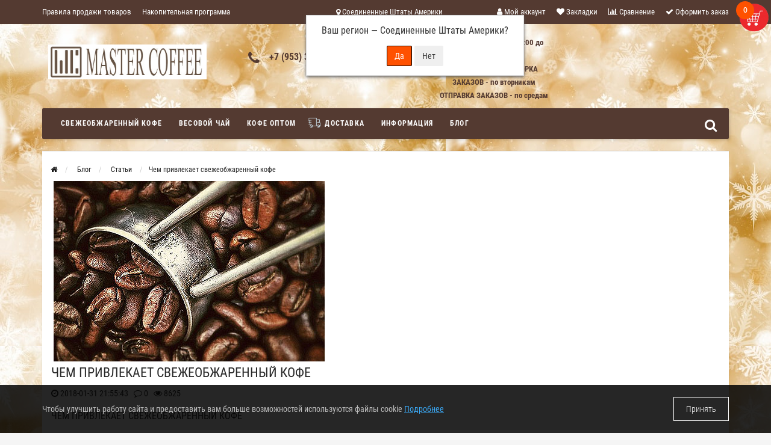

--- FILE ---
content_type: text/html; charset=utf-8
request_url: https://m-coffe.ru/blog/article/chem_privlekaet_svezheobzharennyy_kofe
body_size: 22019
content:
<!DOCTYPE html>
<html dir="ltr" lang="ru">
	<head>

		              
		<meta name="viewport" content="width=device-width, initial-scale=1.0, minimum-scale=1.0, user-scalable=0" />
		<meta http-equiv="Content-Type" content="text/html; charset=UTF-8"/>
		<title>Чем привлекает свежеобжаренный кофе</title>
						<base href="https://m-coffe.ru/" />
				<meta name="description" content="Напиток, полученный из купленных в магазине зерен, бесспорно, хороший, но его нельзя сравнивать с тем, что приготовлен из свежеобжаренного кофе." />
						<meta name="keywords" content="свежеобжаренный кофе" />
						<link href="https://m-coffe.ru/blog/article/chem_privlekaet_svezheobzharennyy_kofe" rel="canonical" />
				<link href="https://m-coffe.ru/image/catalog/logo/master-coffee.png" rel="icon" />
				<meta property="og:title" content="Чем привлекает свежеобжаренный кофе" />
		<meta property="og:type" content="website" />
				<meta property="og:url" content="https://m-coffe.ru/blog/article/chem_privlekaet_svezheobzharennyy_kofe" />
						<meta property="og:image" content="https://m-coffe.ru/image/cache/catalog/blog/coffee_beans_roasted_shop_450x300-500x500.jpg" />
				<meta property="og:site_name" content="Магазин свежеобжаренного кофе Master Coffee" />
		
					<link rel="stylesheet" href="catalog/view/theme/storeset/style/fonts.css" />
			<link rel="stylesheet" href="catalog/view/theme/storeset/style/bootstrap.css" />
			<link rel="stylesheet" href="catalog/view/theme/storeset/style/style.css" />
			<link rel="stylesheet" href="catalog/view/theme/storeset/style/owl.carousel.css" />
			<link href="catalog/view/javascript/popup_view/magnific-popup.css" rel="stylesheet" media="screen" />
						<link rel="stylesheet" href="catalog/view/javascript/progroman/progroman.citymanager.css" media="screen" />
						<link rel="stylesheet" href="catalog/view/javascript/jquery/magnific/magnific-popup.css" media="screen" />
						<link rel="stylesheet" href="catalog/view/theme/default/stylesheet/smartnotifications/animate.css" media="screen" />
						<link rel="stylesheet" href="catalog/view/theme/default/stylesheet/smartnotifications/smartnotifications.css" media="screen" />
						<link rel="stylesheet" href="catalog/view/theme/default/stylesheet/sdek.css" media="screen" />
									<link rel="stylesheet" href="https://m-coffe.ru/kw_application/flycart/catalog/css/kw_flycart.options.css" media="screen" />
						<link href="catalog/view/theme/storeset/stylesheet/font-awesome-4.7.0/css/font-awesome.min.css" rel="stylesheet">
			<link rel="stylesheet" href="catalog/view/theme/storeset/style/allstyles.css" />
			<link rel="stylesheet" href="catalog/view/theme/storeset/style/responsive.css" />
			
						<script src="catalog/view/javascript/jquery/jquery-2.1.1.min.js"></script>
						<script src="catalog/view/theme/storeset/js/owl.carousel.js"></script>
						<script src="catalog/view/theme/storeset/js/bootstrap.js"></script>
						<script src="catalog/view/theme/storeset/js/jquery.leanModal.min.js"></script>
						<script src="catalog/view/javascript/jquery/magnific/jquery.magnific-popup.min.js"></script>
						<script src="catalog/view/theme/storeset/js/barrating.js"></script>
						<script src="catalog/view/theme/storeset/js/autosearch.js"></script>
						<script src="catalog/view/javascript/progroman/jquery.progroman.autocomplete.js"></script>
						<script src="catalog/view/javascript/progroman/jquery.progroman.citymanager.js"></script>
						<script src="catalog/view/javascript/search_suggestion.js"></script>
						<script src="catalog/view/javascript/search_suggestion_autocomplete.js"></script>
						<script src="catalog/view/javascript/smartnotifications/noty/packaged/jquery.noty.packaged.js"></script>
						<script src="catalog/view/javascript/smartnotifications/noty/themes/smart-notifications.js"></script>
						<script src="catalog/view/javascript/sdek.js"></script>
						
						<script src="https://m-coffe.ru/kw_application/flycart/catalog/build/kw_flycart.options.js"></script>
						<script src="//api-maps.yandex.ru/2.1/?lang=ru_RU&ns=cdekymap"></script>
							
				<meta name="theme-color" content="rgb(255, 81, 0)">				<style>
			body {
						background-color: rgb(245, 245, 245);
									background-image: url("/image/catalog/christmas-snowflakes_1048-9392.jpg");
			} else { ?>
			background-image: none;
						}
						.main-color1, .testbutton, .button, .item .cart .button-cart, .item .wishlist:hover, .item .compare:hover, .product-grid .product-buttons .cart, .product-grid .product-buttons .compare:hover, .product-list .product-buttons .compare:hover, .product-grid .product-buttons .wishlist:hover, .product-list .product-buttons .wishlist:hover, .btn-primary, .da-arrows span, .da-slide .da-link, .fastorder-panel-default .panel-heading, .slideshow-box .slideshow-plus-link, .oct-button,.oct-module-button button,.oct-article-categories-box .box-content .button:hover {
			background-color: rgb(255, 81, 0)!important;
			}
									.main-color2, .main-color1:hover, .testbutton:hover, .cart-top, .button:hover, .item .cart .button-cart:hover, .item .wishlist, .item .compare, .product-grid .product-buttons .cart:hover, .product-grid .product-buttons .wishlist, .product-list .product-buttons .wishlist, .product-grid .product-buttons .compare, .product-list .product-buttons .compare, .caption .intro-btn a, .search-box-top input[type=submit], .da-arrows span:hover, .da-slide .da-link:hover, ul.account-ul li:hover, .account-content .buttons div .button, .wishlist-tr, .account-content .button, .slideshow-box .slideshow-plus-link:hover, .oct-button:hover,.oct-module-button button:hover,.oct-article-categories-box .box-content .button  {
			background-color: rgb(84, 58, 49)!important;
			}
									.main-color2-text, .main-color1-text:hover, #sstore_menu > ul > li > div.dropdown a:hover, .error, .success, .search-top .fa-search, ul.account-ul li i, input[type=search]::-webkit-input-placeholder, .account-content form legend i, .account-content .buttons div .button-back, .account-content .table-div table .button-back, .account-content h2 i, #right-block i {
			color: rgb(84, 58, 49);
			}
									.button, .product-grid .product-buttons .cart, .testbutton, .slideshow-box .slideshow-plus-link {
			color: #F2F2F2!important;
			}
									.top-panel a, #sidebar a, .navbar-fixed-bottom ul li a, .sidebar-a, .settings span, .settings i, .settings strong {
			color: rgb(255, 255, 255);
			}
									.top-panel, #sidebar, .search-box-top, .navbar-fixed-bottom, .sidebar-a .dropdown-menu {
			background: rgb(84, 58, 49);
			}
									.top-panel a:hover, .settings:hover span {
			color: #FFFFFF;
			}
						.enter:before {
			background: url(/catalog/view/theme/storeset/images/enter.png) no-repeat;
			}
			.register:before {
			background: url(/catalog/view/theme/storeset/images/reg.png) no-repeat;
			}
						#phone a, #contacts .contacts-fa {
			color: rgb(84, 58, 49);
			}
									#shedule {
			color: rgb(84, 58, 49);
			}
									#cart {
			background-color: rgba(255, 81, 0, 0);
			}
			#right-block .fa-shopping-bag::before {
			color: rgba(255, 81, 0, 0);
			}
									#cart #cart-total, #cart a {
			color: rgba(255, 255, 255, 0);
			}
									nav, .sb-icon-search, .sb-search.sb-search-open .sb-icon-search, .no-js .sb-search .sb-icon-search {
			background: rgb(84, 58, 49);
			}
									nav .main-ul > .main-li > a, nav .main-ul > .main-li > a:visited, #sstore_menu > ul > li > a, #sstore_menu > ul > li > a:visited, ul.mobile-category > li > a:hover, ul.mobile-category > li ul > li:hover > a, #megamenu-menu .nav > li > a  {
			color: rgb(255, 255, 255);
			}
			@media only screen and (max-width: 992px) {
			#megamenu-menu .nav > li > div a {
			color: rgb(255, 255, 255)!important;
			}
			}
									nav .main-ul > .main-li:hover > a, #sstore_menu > ul > li:hover a, #megamenu-menu .nav > li > a:hover  {
			color: #FFFAFA;
			}
									.category-dropdown, #sstore_menu > ul > li > div.dropdown, #megamenu-menu .nav > li > div {
			background: #FFFFFF;
			}
									.category-dropdown > .sub-ul > .sub-li a.sub-category, .category-dropdown > .sub-ul > .sub-li ul li a, #sstore_menu > ul > li > div.dropdown a, #megamenu-menu .nav > li > div a  {
			color: rgb(84, 58, 49);
			}
									#search input {
			background: #FFFFFF;
			}
						#search input {
			background-position: 6px 6px;
			background-repeat: no-repeat;
			}
						.box-heading {
			background: rgb(84, 58, 49);
			}
									.box-heading {
			color: rgb(255, 255, 255);
			}
									ul.box-category  li a, ul.box-category li a:visited {
			color: rgb(251, 251, 251);
			}
									#sstore-3-level > ul > li > a, .oct-article-categories-box .box-content {
			background: rgb(84, 58, 49);
			}
									#sstore-3-level ul ul li a {
			background: rgb(105, 69, 57);
			}
									#sstore-3-level > ul > li > a {
			color: #FFFFFF;
			}
									#sstore-3-level > ul > li > a:hover {
			color: rgb(171, 122, 106);
			}
									#sstore-3-level ul ul li a {
			color: rgb(221, 221, 221);
			}
									#sstore-3-level ul ul li a:hover {
			color: #FFFFFF;
			}
									#sstore-3-level ul ul ul li a.current-link {
			color: #F8FF74;
			}
									.product-list .price-old, .product-grid .price-old {
			color: #848484;
			}
									.product-list .price-new, .product-grid .price-new, .product-grid .price, .item .price, .swiper-slide .price-new {
			color: #FF5100;
			}
												.product-info > .right .price-new {
			color: #FF5100;
			}
									.product-info .price-new {
			color: #FF5100;
			}
												.product-info > .right .cart .button {
			color: #FFFFFF;
			}
						.product-info > .right .cart .button:hover {
			background: url(/catalog/view/theme/storeset/images/to-cart-hover.png) no-repeat 16% 46%,#ff5100;
			}
						.footer-top {
			background: rgb(84, 58, 49);
			}
									p.subscribe, footer .socials a, footer .contacts ul li, footer .contacts ul li a, .terms-footer-block, .terms-footer-block a {
			color: rgb(255, 255, 255);
			}
									footer .oct-footer-h3 {
			color: rgb(255, 255, 255);
			}
									footer .top-f.oct-footer-h3 {
			color: rgb(255, 255, 255);
			}
									.oct-footer-text, oct-footer-text p, .oct-footer-text a {
			color: rgb(255, 255, 255);
			}
									.footer-middle {
			background: rgb(84, 58, 49);
			}
									footer .footer-middle ul > li > a, footer .footer-middle ul > li > a:visited, footer .footer-middle ul > li > a:hover {
			color: rgb(255, 255, 255);
			}
									#powered {
			background: rgb(84, 58, 49);
			}
									#powered .copyright {
			color: rgb(255, 255, 255);
			}
									#powered .copyright a, #powered .copyright a:visited {
			color: rgb(255, 255, 255);
			}
									#sidebar-toggle span,#search-top span i, .login-top-mobile span, .cart-top-mobile span {
			color: rgb(84, 58, 49);
			}
												@media only screen and (max-width: 768px){
			.top-panel, .search-box-top {
			background: rgb(255, 255, 255);
			}
			}
									#sidebar {
			background: rgb(84, 58, 49);
			}
									#sidebar a, .sidebar-a i, .sidebar-a strong, .sidebar-a .dropdown-menu .btn-link, .sidebar-a .h3, .sidebar-a ul li {
			color: rgb(254, 254, 254);
			}
						.navbar-fixed-bottom { display: none;}  									
						
						.oct-cat-stock {
			    display: none;
			}
						
					</style>
		
    

						

						<script>
			function get_oct_product_preorder(product_id) {
				$.magnificPopup.open({
					tLoading: '<img src="catalog/view/theme/storeset/stylesheet/oct_product_preorder/ring-alt.svg" />',
					items: {
						src: 'index.php?route=extension/module/oct_product_preorder&product_id='+product_id,
						type: 'ajax'
					}
				});
			}
			</script>
						

<style>
.psp-wrap { position: sticky; top: 0; left: 0; right: 0; z-index: 999; border-bottom: 1px solid #ccc; box-shadow: 0 0 10px #ccc; background: #fff; }
.psp-wrap:not(.active) { display: none; }
.psp-content { display: flex; gap: 10px; justify-content: space-between; align-items: center; }
.psp-content .image img { width: 50px; height: 50px; }
.psp-content .info { flex-grow: 1; }
.psp-content .info .name { color: #666; font-weight: bold; font-size: 14px; }
.psp-content .actions { display: flex; gap: 15px; align-items: center; }
.psp-content .price { font-size: 16px; }
.psp-content .price-old { text-decoration: line-through; color: #888; font-size: 0.8em; }
.psp-content .price-new { color: #f55; font-weight: bold; }
</style>
      

                            
	</head>
	<body>

    
				        		<div id="oct-wrap">
		<div class="top-panel">
			<div class="container">
				<div class="row">
					<a href="#" data-toggle="body" id="sidebar-toggle">
    					<span><i class="fa fa-info-circle" aria-hidden="true"></i></span>
					</a>
					    				<a href="https://m-coffe.ru/" class="mobile-logo"><img src="image/catalog/logo/master-coffee-logo.jpg" title="Магазин свежеобжаренного кофе Master Coffee" alt="Магазин свежеобжаренного кофе Master Coffee" class="mobile-logo-img"/></a>
										<div class="mobile-icons-top">
						<a href="https://m-coffe.ru/my-account/" class="login-top-mobile"><span><i class="fa fa-user" aria-hidden="true"></i></span></a>
						<a href="#" id="search-top" class="search-top"><span><i class="fa fa-search" aria-hidden="true"></i></span></a>
						<div class="search-box-top">
							<div class="m-search-title">Быстрый поиск товара<span><i class="fa fa-close" aria-hidden="true"></i></span></div>
							<div class="m-search-content clearfix">
								<input type="search" name="search" class="col-xs-10" id="story-top" value="" placeholder="Поиск">
								<input type="submit" class="col-xs-2 top-search-submit" value="Искать">
								<div class="mobile-search-result"></div>
							</div>
							<div id="close-desktop-search"><span><i class="fa fa-close" aria-hidden="true"></i></span></div>
						</div>
						<a href="https://m-coffe.ru/cart/" class="cart-top-mobile">
							<span><i class="fa fa-shopping-cart" aria-hidden="true"></i></span>
							<div class="cart-cols" id="cart-loading"></div>
						</a>
					</div>
					<ul class="col-sm-7 col-md-5 top-panel-ul">
						    						<li><a href="https://m-coffe.ru/pravila_prodazhi_tovarov">Правила продажи товаров</a></li>
						    						<li><a href="https://m-coffe.ru/nakopitelnaja-programma">Накопительная программа</a></li>
											</ul>
					<div class="col-sm-5 col-md-7 top-panel-div"><div class="prmn-cmngr"><div class="prmn-cmngr__content">
  <div class="prmn-cmngr__title">
          <a class="prmn-cmngr__city">
      <span class="glyphicon glyphicon-map-marker fa fa-map-marker"></span> Соединенные Штаты Америки    </a>
  </div>
  <div class="prmn-cmngr__confirm">
    Ваш регион &mdash; <span class="prmn-cmngr__confirm-city">Соединенные Штаты Америки</span>?
    <div class="prmn-cmngr__confirm-btns">
        <input class="prmn-cmngr__confirm-btn btn btn-primary" value="Да" type="button" data-value="yes"
               data-redirect="">
        <input class="prmn-cmngr__confirm-btn btn" value="Нет" type="button" data-value="no">
    </div>
</div></div></div>
						<div class="right">
							    							<a href="#loginmodal" class="register" id="modaltrigger"><span><i class="fa fa-user" aria-hidden="true"></i></span>&nbsp;<span class="top-panel-div-span">Мой аккаунт</span></a>
														<a href="https://m-coffe.ru/wishlist/" id="wishlist-total"><span><i class="fa fa-heart" aria-hidden="true"></i></span>&nbsp;<span class="top-panel-div-span">Закладки</span></a>
							<a id="oct-compare" href="https://m-coffe.ru/compare-products/" class="checkout-top"><span><i class="fa fa-bar-chart" aria-hidden="true"></i></span>&nbsp;<span class="top-panel-div-span">Сравнение</span></a>
							<a href="https://m-coffe.ru/simplecheckout/" class="checkout-top"><span><i class="fa fa-check" aria-hidden="true"></i></span>&nbsp;<span class="top-panel-div-span">Оформить заказ</span></a>
													</div>
					</div>
				</div>
			</div>
		</div>
		<div class="sidebar-box"></div>
		<div id="sidebar" data-role="sideslide">
			<div id="accordion" class="panel-group">
																				<div class="panel panel-default">
					<div class="panel-heading">
						<div class="panel-title">
							<a href="#collapse-4" data-parent="#accordion" data-toggle="collapse" class="sidebar-a"><i class="fa fa-user"></i>Мой аккаунт<i class="fa fa-caret-down"></i></a>
						</div>
					</div>
					<div id="collapse-4" class="panel-collapse collapse">
						<div class="panel-body">
							<a href="https://m-coffe.ru/my-account/" class="sidebar-a">Мой аккаунт</a>
							<a href="https://m-coffe.ru/order-history/" class="sidebar-a">История заказов</a>
							<a href="https://m-coffe.ru/wishlist/" class="sidebar-a">Закладки</a>
							<a href="https://m-coffe.ru/newsletter/" class="sidebar-a">Рассылка новостей</a>
						</div>
					</div>
				</div>
																<div class="sidebar-a">
					<div class="h3">Связаться с нами</div>
					<ul>
												<li>Россия, Санкт-Петербург</li>
																		<li><a href="mailto:info@m-coffe.ru">info@m-coffe.ru</a></li>
																		<li><a class="phoneclick" href="javascript:void(0);" onclick="window.location.href='tel:+79533721131';">+7 (953) 372-11-31</a></li>
																								<li>Обработка заказов с 09:00 до 18:00
ОБЖАРКА КОФЕ И СБОРКА ЗАКАЗОВ - по вторникам
ОТПРАВКА ЗАКАЗОВ - по средам
</li>
																													</ul>
				</div>
							</div>
		</div>
		<div class="clearfix"></div>
				<div id="loginmodal" style="display:none;">
			<div class="logintitle">Авторизация</div>
			<form id="loginform" name="loginform" method="post" action="https://m-coffe.ru/login/" enctype="multipart/form-data">
				<p class="fieldbox">
					<label for="email" class="email-label">Ваш email:</label>
					<input type="text" name="email" id="email" class="txtfield" tabindex="1">
				</p>
				<p class="fieldbox">
					<label for="password" class="password-label">Ваш пароль:</label>
					<input type="password" name="password" id="password" class="txtfield" tabindex="2">
				</p>
				<p class="fieldbox">
					<input type="submit" name="loginbtn" id="loginbtn" class="button" value="Войти" tabindex="3">
				</p>
			</form>
			<div class="login-help">
				<a href="https://m-coffe.ru/simpleregister/" title="Регистрация">Регистрация</a> | <a href="https://m-coffe.ru/forgot-password/" title="Забыли пароль?">Забыли пароль?</a>
			</div>
		</div>
		<script><!--
			$('#loginmodal input').keydown(function(e) {
			    if (e.keyCode == 13) {
			        $('#loginmodal').submit();
			    }
			});
			//-->
		</script>
				<div class="container">
		<!-- ============ header =================== -->
		<header class="row">
												<div class="col-sm-3 col-md-3">
				<div class="header_logo">
					<a href="https://m-coffe.ru/"><img class="img-responsive" src="https://m-coffe.ru/image/catalog/logo/master-coffee-logo.jpg" title="Магазин свежеобжаренного кофе Master Coffee" alt="Магазин свежеобжаренного кофе Master Coffee" /></a>
				</div>
			</div>
									<div id="contacts" class="col-sm-3 col-md-3">
				<i class="fa fa-phone contacts-fa"></i>
				<div id="phone">
					<div>						<a class="phoneclick" href="javascript:void(0);" onclick="window.location.href='tel:+79533721131';">+7 (953) 372-11-31</a>
											</div>
					<div>					</div>
				</div>
				<div class="hidden-contacts">
					<ul>
												<li><i class="fa fa-map"></i>Россия, Санкт-Петербург</li>
																		<li><i class="fa fa-envelope"></i><a href="mailto:info@m-coffe.ru">info@m-coffe.ru</a></li>
																	</ul>
				</div>
			</div>
			<div id="shedule" class="col-sm-3 col-md-3">
				<i class="fa fa-clock-o"></i>
				<div>					<b>Обработка заказов с 09:00 до 18:00</br>
ОБЖАРКА КОФЕ И СБОРКА ЗАКАЗОВ - по вторникам</br>
ОТПРАВКА ЗАКАЗОВ - по средам</b>
									</div>
			</div>
			<div class="col-sm-3 col-md-3">
				<div id="right-block" >
					<div id="cart">
  <div class="heading">
    <a><span id="cart-total">0 товар(ов) - 0 р.</span></a></div>
    <div style="clear: both;"></div>
  <div class="content">
        
      <p class="text-center">В корзине пусто!</p>
    
     </div> 
</div>
					<i class="fa fa-shopping-bag"></i>
					<div class="clearfix"></div>
				</div>
			</div>
					</header>
		<!-- ============ menu =================== -->
				<div class="row">
			<div class="col-sm-12">
				<nav id="megamenu-menu" class="navbar">
					<div class="container">
						<div id="search">
    <div id="sb-search" class="sb-search">
    	
    		<input class="sb-search-input" type="text" name="search" id="story" value="" placeholder="Поиск товара по каталогу" >
    		<span class="sb-icon-search"><i class="fa fa-search"></i></span>
    	
    </div>  
</div>
<script>
// Open search input
$( ".sb-icon-search" ).click(function() {
	$(this).parent().toggleClass("open");
	$(".sb-search-input").focus();
});
// Close and clear search items
$( "#close-desktop-search" ).click(function() {
	$("#sb-search").removeClass("open");
	$(".sb-search-input").val('');
	$('#livesearch_search_results').remove();
	$(this).fadeOut(10);
});
</script>						<div class="navbar-header clearfix" data-toggle="collapse" data-target=".navbar-ex1-collapse">
							<button type="button" class="btn btn-navbar navbar-toggle"><i class="fa fa-bars"></i></button>
							<span id="category" class="visible-xs">Меню</span>
						</div>
						<div class="collapse navbar-collapse navbar-ex1-collapse">
							<ul class="nav navbar-nav">
																								<li class="dropdown new-drop">
									<a href="/roasted_coffee/"  class="dropdown-toggle dropdown-img" data-toggle="dropdown">Свежеобжаренный кофе									</a>
									<a class="dropdown-toggle dropdown-img megamenu-toggle-a" data-toggle="dropdown"></a>
																																																																																	<div class="dropdown-menu megamenu-type-category-full megamenu-bigblock">
										<div class="dropdown-inner">
																																	<div style="" class="menu-add-html">
												<p><img alt="Свежеобжаренный кофе" src="../image/catalog/blog/coffee-bean.jpg" style="width: 500px; height: 500px;" /></p>
											</div>
																						<ul class="list-unstyled megamenu-haschild">
																								<li class="megamenu-parent-block">
													<a class="megamenu-parent-img" href="https://m-coffe.ru/roasted_coffee/coffee_brasil/"><img src="https://m-coffe.ru/image/cache/catalog/banner/coffee-brasil-50x50.jpg" alt="Кофе Бразилия" title="Кофе Бразилия"/></a>
													<a class="megamenu-parent-title" href="https://m-coffe.ru/roasted_coffee/coffee_brasil/">
													Кофе Бразилия													</a>
																									</li>
																								<li class="megamenu-parent-block">
													<a class="megamenu-parent-img" href="https://m-coffe.ru/roasted_coffee/coffee_vietnam/"><img src="https://m-coffe.ru/image/cache/catalog/banner/coffee-vietnam-50x50.jpg" alt="Кофе Вьетнам" title="Кофе Вьетнам"/></a>
													<a class="megamenu-parent-title" href="https://m-coffe.ru/roasted_coffee/coffee_vietnam/">
													Кофе Вьетнам													</a>
																									</li>
																								<li class="megamenu-parent-block">
													<a class="megamenu-parent-img" href="https://m-coffe.ru/roasted_coffee/coffee_honduras/"><img src="https://m-coffe.ru/image/cache/catalog/banner/coffee_honduras-50x50.jpg" alt="Кофе Гондурас" title="Кофе Гондурас"/></a>
													<a class="megamenu-parent-title" href="https://m-coffe.ru/roasted_coffee/coffee_honduras/">
													Кофе Гондурас													</a>
																									</li>
																								<li class="megamenu-parent-block">
													<a class="megamenu-parent-img" href="https://m-coffe.ru/roasted_coffee/coffee_guatemala/"><img src="https://m-coffe.ru/image/cache/catalog/banner/coffee_guatemala-50x50.jpg" alt="Кофе Гватемала" title="Кофе Гватемала"/></a>
													<a class="megamenu-parent-title" href="https://m-coffe.ru/roasted_coffee/coffee_guatemala/">
													Кофе Гватемала													</a>
																									</li>
																								<li class="megamenu-parent-block">
													<a class="megamenu-parent-img" href="https://m-coffe.ru/roasted_coffee/coffee_india/"><img src="https://m-coffe.ru/image/cache/catalog/banner/coffee_india-50x50.jpg" alt="Кофе Индия" title="Кофе Индия"/></a>
													<a class="megamenu-parent-title" href="https://m-coffe.ru/roasted_coffee/coffee_india/">
													Кофе Индия													</a>
																									</li>
																								<li class="megamenu-parent-block">
													<a class="megamenu-parent-img" href="https://m-coffe.ru/roasted_coffee/coffee_kenia/"><img src="https://m-coffe.ru/image/cache/catalog/banner/coffee_kenia-50x50.jpg" alt="Кофе Кения" title="Кофе Кения"/></a>
													<a class="megamenu-parent-title" href="https://m-coffe.ru/roasted_coffee/coffee_kenia/">
													Кофе Кения													</a>
																									</li>
																								<li class="megamenu-parent-block">
													<a class="megamenu-parent-img" href="https://m-coffe.ru/roasted_coffee/coffee_costa_rica/"><img src="https://m-coffe.ru/image/cache/catalog/banner/coffee_costa_rica-50x50.jpg" alt="Кофе Коста-Рика" title="Кофе Коста-Рика"/></a>
													<a class="megamenu-parent-title" href="https://m-coffe.ru/roasted_coffee/coffee_costa_rica/">
													Кофе Коста-Рика													</a>
																									</li>
																								<li class="megamenu-parent-block">
													<a class="megamenu-parent-img" href="https://m-coffe.ru/roasted_coffee/coffee_mexico/"><img src="https://m-coffe.ru/image/cache/catalog/banner/coffee_mexico-50x50.jpg" alt="Кофе Мексика" title="Кофе Мексика"/></a>
													<a class="megamenu-parent-title" href="https://m-coffe.ru/roasted_coffee/coffee_mexico/">
													Кофе Мексика													</a>
																									</li>
																								<li class="megamenu-parent-block">
													<a class="megamenu-parent-img" href="https://m-coffe.ru/roasted_coffee/coffee_colombia/"><img src="https://m-coffe.ru/image/cache/catalog/banner/coffee_colombia-50x50.jpg" alt="Кофе Колумбия" title="Кофе Колумбия"/></a>
													<a class="megamenu-parent-title" href="https://m-coffe.ru/roasted_coffee/coffee_colombia/">
													Кофе Колумбия													</a>
																									</li>
																								<li class="megamenu-parent-block">
													<a class="megamenu-parent-img" href="https://m-coffe.ru/roasted_coffee/coffee_cuba/"><img src="https://m-coffe.ru/image/cache/catalog/banner/coffee_cuba-50x50.jpg" alt="Кофе Куба" title="Кофе Куба"/></a>
													<a class="megamenu-parent-title" href="https://m-coffe.ru/roasted_coffee/coffee_cuba/">
													Кофе Куба													</a>
																									</li>
																								<li class="megamenu-parent-block">
													<a class="megamenu-parent-img" href="https://m-coffe.ru/roasted_coffee/coffee_ethiopia/"><img src="https://m-coffe.ru/image/cache/catalog/banner/coffee_ethiopia-50x50.jpg" alt="Кофе Эфиопия" title="Кофе Эфиопия"/></a>
													<a class="megamenu-parent-title" href="https://m-coffe.ru/roasted_coffee/coffee_ethiopia/">
													Кофе Эфиопия													</a>
																									</li>
																								<li class="megamenu-parent-block">
													<a class="megamenu-parent-img" href="https://m-coffe.ru/roasted_coffee/coffee_nikaragua/"><img src="https://m-coffe.ru/image/cache/catalog/banner/coffee_nikaragua-50x50.jpg" alt="Кофе Никарагуа" title="Кофе Никарагуа"/></a>
													<a class="megamenu-parent-title" href="https://m-coffe.ru/roasted_coffee/coffee_nikaragua/">
													Кофе Никарагуа													</a>
																									</li>
																								<li class="megamenu-parent-block">
													<a class="megamenu-parent-img" href="https://m-coffe.ru/roasted_coffee/coffee_peru/"><img src="https://m-coffe.ru/image/cache/catalog/banner/coffee_peru-50x50.jpg" alt="Кофе Перу" title="Кофе Перу"/></a>
													<a class="megamenu-parent-title" href="https://m-coffe.ru/roasted_coffee/coffee_peru/">
													Кофе Перу													</a>
																									</li>
																								<li class="megamenu-parent-block">
													<a class="megamenu-parent-img" href="https://m-coffe.ru/roasted_coffee/coffee_uganda/"><img src="https://m-coffe.ru/image/cache/catalog/banner/coffee_uganda-50x50.jpg" alt="Кофе Уганда" title="Кофе Уганда"/></a>
													<a class="megamenu-parent-title" href="https://m-coffe.ru/roasted_coffee/coffee_uganda/">
													Кофе Уганда													</a>
																									</li>
																								<li class="megamenu-parent-block">
													<a class="megamenu-parent-img" href="https://m-coffe.ru/roasted_coffee/coffee_china/"><img src="https://m-coffe.ru/image/cache/catalog/banner/china-category-50x50.jpg" alt="Кофе Китай" title="Кофе Китай"/></a>
													<a class="megamenu-parent-title" href="https://m-coffe.ru/roasted_coffee/coffee_china/">
													Кофе Китай													</a>
																									</li>
																								<li class="megamenu-parent-block">
													<a class="megamenu-parent-img" href="https://m-coffe.ru/roasted_coffee/coffee_salvador/"><img src="https://m-coffe.ru/image/cache/catalog/banner/coffee_salvador-50x50.jpg" alt="Кофе Сальвадор" title="Кофе Сальвадор"/></a>
													<a class="megamenu-parent-title" href="https://m-coffe.ru/roasted_coffee/coffee_salvador/">
													Кофе Сальвадор													</a>
																									</li>
																								<li class="megamenu-parent-block">
													<a class="megamenu-parent-img" href="https://m-coffe.ru/index.php?route=product/category&amp;path=20_96"><img src="https://m-coffe.ru/image/cache/catalog/banner/coffee_rwanda-50x50.jpg" alt="Кофе Руанда" title="Кофе Руанда"/></a>
													<a class="megamenu-parent-title" href="https://m-coffe.ru/index.php?route=product/category&amp;path=20_96">
													Кофе Руанда													</a>
																									</li>
																								<li class="megamenu-parent-block">
													<a class="megamenu-parent-img" href="https://m-coffe.ru/index.php?route=product/category&amp;path=20_97"><img src="https://m-coffe.ru/image/cache/catalog/banner/coffee_dominicana-50x50.jpg" alt="Кофе Доминикана" title="Кофе Доминикана"/></a>
													<a class="megamenu-parent-title" href="https://m-coffe.ru/index.php?route=product/category&amp;path=20_97">
													Кофе Доминикана													</a>
																									</li>
																							</ul>
																					</div>
									</div>
																																																																							</li>
										                  																<li class="dropdown new-drop">
									<a href="/tea/"  class="dropdown-toggle dropdown-img" data-toggle="dropdown">Весовой чай									</a>
									<a class="dropdown-toggle dropdown-img megamenu-toggle-a" data-toggle="dropdown"></a>
																																																																																	<div class="dropdown-menu megamenu-type-category-full megamenu-bigblock">
										<div class="dropdown-inner">
																																	<ul class="list-unstyled megamenu-haschild">
																								<li class="megamenu-parent-block">
													<a class="megamenu-parent-img" href="https://m-coffe.ru/tea/china-tea/"><img src="https://m-coffe.ru/image/cache/catalog/tea/huan-czin-guj-ulun-50x50.jpg" alt="Китайский чай" title="Китайский чай"/></a>
													<a class="megamenu-parent-title" href="https://m-coffe.ru/tea/china-tea/">
													Китайский чай													</a>
																									</li>
																							</ul>
																					</div>
									</div>
																																																																							</li>
										                  																<li class="dropdown ">
									<a href="/optovye-prodazhi-kofe/"  data-target="link">Кофе оптом									</a>
									<a data-target="link" class="megamenu-notoggle-a"></a>
																																																																																</li>
										                  																<li class="dropdown new-drop">
									<a href="javascript:void(0);"  class="dropdown-toggle dropdown-img" data-toggle="dropdown">									<img class="megamenu-thumb" src="https://m-coffe.ru/image/cache/catalog/categories/truck-50x50.png" alt="Доставка" title="Доставка"/>
									Доставка									</a>
									<a class="dropdown-toggle dropdown-img megamenu-toggle-a" data-toggle="dropdown"></a>
																																																																																	<div class="dropdown-menu megamenu-type-category-full megamenu-bigblock">
										<div class="dropdown-inner">
																																	<ul class="list-unstyled megamenu-haschild">
																								<li class="megamenu-parent-block">
													<a class="megamenu-parent-img" href="https://m-coffe.ru/dostavka/courier/"><img src="https://m-coffe.ru/image/cache/catalog/category/courier-50x50.png" alt="Доставка курьером" title="Доставка курьером"/></a>
													<a class="megamenu-parent-title" href="https://m-coffe.ru/dostavka/courier/">
													Доставка курьером													</a>
																									</li>
																								<li class="megamenu-parent-block">
													<a class="megamenu-parent-img" href="https://m-coffe.ru/dostavka/courier/spb-courier/"><img src="https://m-coffe.ru/image/cache/catalog/category/courier-50x50.png" alt="Курьерская доставка по Санкт-Петербургу" title="Курьерская доставка по Санкт-Петербургу"/></a>
													<a class="megamenu-parent-title" href="https://m-coffe.ru/dostavka/courier/spb-courier/">
													Курьерская доставка по Санкт-Петербургу													</a>
																									</li>
																								<li class="megamenu-parent-block">
													<a class="megamenu-parent-img" href="https://m-coffe.ru/dostavka/pickup/"><img src="https://m-coffe.ru/image/cache/catalog/category/pickup-50x50.jpg" alt="Доставка в пункты самовывоза" title="Доставка в пункты самовывоза"/></a>
													<a class="megamenu-parent-title" href="https://m-coffe.ru/dostavka/pickup/">
													Доставка в пункты самовывоза													</a>
																									</li>
																							</ul>
																					</div>
									</div>
																																																																							</li>
										                  																<li class="dropdown ">
									<a href="javascript:void(0);"  class="dropdown-toggle dropdown-img" data-toggle="dropdown">Информация									</a>
									<a class="dropdown-toggle dropdown-img megamenu-toggle-a" data-toggle="dropdown"></a>
																																																															<div class="dropdown-menu megamenu-type-information ">
										<div class="dropdown-inner">
																																	<ul class="list-unstyled megamenu-haschild ">
																								<li class="info-href"><a href="https://m-coffe.ru/pravila_prodazhi_tovarov">Правила продажи товаров</a>
												</li>
																								<li class="info-href"><a href="https://m-coffe.ru/politika-konfidencialnosti">Политика конфиденциальности</a>
												</li>
																								<li class="info-href"><a href="https://m-coffe.ru/nakopitelnaja-programma">Накопительная программа</a>
												</li>
																							</ul>
																					</div>
									</div>
																																			</li>
										                  																<li class="dropdown ">
									<a href="/blog/"  data-target="link">Блог									</a>
									<a data-target="link" class="megamenu-notoggle-a"></a>
																																																																																</li>
										                  		
		               </ul>
		               <div class="clearfix"></div>
		            </div>
		         </div>
		      </nav>
		   </div>
		</div>

  	    
        <script>
             
        </script>
						<script>
			$( ".menu-alt" ).click(function() {
			  $( ".mobile-category" ).slideToggle( "slow", function() {
			    // Animation complete.
			  });
			  $('.mobile-category').css('display','block');
			});
		</script>
		<div id="notification"></div>
<div class="content"><!-- kw_flycart
---------------------------------------------------------------->

<div id="kwFlycart" ng:app="kwFlycart" ng:controller="kwFlycartController" data-langId="1">

		<div flycart="widget" id="kw-base-widget"></div>
		
	
	
</div>

<!-- /kw_flycart
---------------------------------------------------------------->
<style type="text/css">
 
#search .dropdown-menu { 
  max-width: 100%;
  overflow: hidden;
}
#search .dropdown-menu, 
#search .dropdown-menu div,
#search .dropdown-menu span {
  padding: 0;
  text-align:left;
}
#search .dropdown-menu  li a,
#search .dropdown-menu  li.disabled {
  padding: 5px 10px;
	white-space: normal;
}
#search .dropdown-menu li {
  list-style-image:  none !important;
	clear: both;
}
.search-suggestion {
  overflow: hidden;
  width: 100%;
}
.search-suggestion span {
  margin-right: 5px;	
}
.search-suggestion .label {
  font-weight: bold;	
  color: black;
}
.search-suggestion  .image img {
  border: 1px solid #E7E7E7;
}
.search-suggestion  .price-old {
  margin-right: 2px;
  color: #F00;
  text-decoration: line-through;
}
.search-suggestion  .price-new {
  font-weight: bold;
}
.search-suggestion.product .image {
float: left;
margin: 0 5px 0 0;
} 
.search-suggestion.product .name {
font-weight: bold;
text-decoration: none;

} 
.search-suggestion.category .image {
float: left;
margin: 0 5px 0 0;
} 
.search-suggestion.category .name {
font-weight: bold;
text-decoration: none;

} 
.search-suggestion.manufacturer .image {
float: left;
margin: 0 5px 0 0;
} 
.search-suggestion.manufacturer .name {
font-weight: bold;
text-decoration: none;

} 
.search-suggestion.information .title {
font-weight: bold;
text-decoration: none;

} 
#search .dropdown-menu {
width: 100% ; 
}  
</style>

 
<script type="text/javascript">
  var search_element = "#search-column input[name='search']";
</script>
<script type="text/javascript">
  function ss_cart_add(product_id, minimum) {
		window.ss_btn_clicked = true; 
		cart.add(product_id, minimum);
		return false;
	}
</script>
</div>
<div id="container" class="oct-article-container">
	<div class="row">
		<ul class="breadcrumb" itemscope itemtype="https://schema.org/BreadcrumbList">
									<li>
				<a href="https://m-coffe.ru/">
				<i class="fa fa-home"></i>				</a>
			</li>
												<li itemprop="itemListElement" itemscope itemtype="https://schema.org/ListItem">
				<a itemscope itemtype="https://schema.org/Thing" itemprop="item" href="https://m-coffe.ru/blog/" itemid="https://m-coffe.ru/blog/" title="Блог">
				<span itemprop="name">Блог</span>
				</a>
				<meta itemprop="position" content="1" />
			</li>
												<li itemprop="itemListElement" itemscope itemtype="https://schema.org/ListItem">
				<a itemscope itemtype="https://schema.org/Thing" itemprop="item" href="https://m-coffe.ru/blog/article/" itemid="https://m-coffe.ru/blog/article/" title="Статьи">
				<span itemprop="name">Статьи</span>
				</a>
				<meta itemprop="position" content="2" />
			</li>
												<li itemprop="itemListElement" itemscope itemtype="https://schema.org/ListItem">
				<span itemscope itemtype="https://schema.org/Thing" itemprop="item" itemid="https://m-coffe.ru/blog/article/chem_privlekaet_svezheobzharennyy_kofe">
				<span itemprop="name">Чем привлекает свежеобжаренный кофе</span>
				</span>
				<meta itemprop="position" content="3" />
			</li>
								</ul>
	</div>
	<div class="content">
										<div id="content" class="col-sm-12">
			<div class="row">
				<div class="col-md-12 news-full-desc">
					<img src="https://m-coffe.ru/image/cache/catalog/blog/coffee_beans_roasted_shop_450x300-450x300.jpg" alt="Чем привлекает свежеобжаренный кофе" class="img-thumbnail" />					<h1 class="news-full-desc-header">Чем привлекает свежеобжаренный кофе</h1>
					<div class="article-stats">
						<span><i class="fa fa-clock-o"></i> 2018-01-31 21:55:43</span>&nbsp;&nbsp;
						<span><i class="fa fa-comment-o" aria-hidden="true"></i> 0</span>&nbsp;&nbsp;
						<span><i class="fa fa-eye" aria-hidden="true"></i> 8625</span>
					</div>
					<h1>
	Чем привлекает свежеобжаренный кофе</h1>
<p>
	Любители утреннего кофе ценят этот напиток за его удивительную способность взбодрить, зарядить энергией, поднять настроение. Они никогда не будут покупать быстрорастворимые предложения, которые не имеют ничего общего с настоящим продуктом. У ценителей обязательно найдется в запасах кофе любимого сорта, которым они любят себя побаловать.</p>
<p>
	Напиток, полученный из купленных в магазине зерен, бесспорно, хороший, но его нельзя сравнивать с тем, что приготовлен из <b>свежеобжаренного кофе</b>.</p>
<h2>
	Что такое свежеобжаренный кофе</h2>
<p>
	Зерна кофе, которые вы приобретаете в магазине, прошли обжарку промышленным способом, были упакованы на производстве, доставлены на склады, а затем в магазины. Их путь до потребителя слишком долог, чтобы сохранить неповторимый аромат, за который ценят этот напиток. При очень длительном хранении может пострадать и вкус.</p>
<p>
	Недобросовестные производители часто обрабатывают обжаренные зерна химическим ароматизатором, чтобы их продукт дольше оставался привлекательным для покупателя.</p>
<p>
	<b>Свежеобжаренный кофе</b> считается таковым только в течение двух недель после обжарки. Причем с каждым днем хранения его аромат становится слабее. Через месяц от сногосшибательной ауры благородного напитка не останется и следа. Через два даже у герметично упакованного продукта появятся оттенки затхлости и неприятной горечи.</p>
<p>
	В первые два-три дня после обжарки использовать зерна тоже не стоит. Они еще не достигли пика своего идеального вкуса. Специалисты говорят, что зерна после обжарки должны сначала «отдохнуть», в них еще продолжаются процессы, начатые при тепловой обработке.</p>
<p>
	Чтобы оценить настоящий вкус и аромат нового рецепта приготовления любимого утреннего напитка, необходимо использовать только <b>свежеобжаренный кофе</b>, который успел «отдохнуть» три дня, но не более девяти суток.</p>
<h2>
	Правила приготовления хорошего кофе</h2>
<p>
	Чтобы чашечка утреннего кофе по-настоящему взбодрила, подняла настроение, зарядила энергией, необходимо помнить закон первой свежести (второй ее не бывает) и правильно приготовить напиток. Для этого существуют определенные правила.</p>
<ol>
	<li>
		Период от обжарки до употребления должен быть максимально коротким, при этом не забывает о времени на «отдых».</li>
	<li>
		Молоть зерна необходимо только непосредственно перед приготовлением напитка и в нужном количестве. Смолотый заранее кофе быстро теряет свой вкус и аромат.</li>
	<li>
		Храниться обжаренные зерна должны в герметично закрытой упаковке. При доступе воздуха начинаются необратимые окислительные процессы, которые ускоряет доступ света.</li>
	<li>
		Заказывать <b>свежеобжаренный кофе</b> необходимо по мере необходимости и в небольших количествах. Запасы пополнять рекомендуется постепенно.</li>
</ol>
<p>
	Соблюдение этих простых правил позволит каждое утро наслаждаться благородным напитком с неповторимым вкусом.</p>
<h2>
	Преимущества свежеобжаренного кофе</h2>
<p>
	<b>Свежеобжаренный кофе</b> отличается от приобретенного в магазине, как небо и земля. Зерна, которые прошли тепловую обработку за две недели до использования, отличаются</p>
<ul>
	<li>
		богатым вкусом и ароматом (никакая герметичная упаковка не способна длительное время их сохранять);</li>
	<li>
		удобством использования (всегда можно заказать понравившийся кофе в небольшом количестве);</li>
	<li>
		возможностью составлять собственные купажи, получая уникальный вкус (можно заказать зерна определенной степени обжарки);</li>
	<li>
		пользой (в свежеобжаренных зернах сохраняется больше полезных веществ, чем в продукте длительного хранения).</li>
</ul>
<p>
	Чтобы оценить перечисленные преимущества кофе свежей обжарки, необходимо приобретать его у проверенных производителей. Самый хороший продукт предлагают специализированные кофейные магазины или интернет-магазины, где партии формируются по мере поступления заказов. Кофе обжаривается небольшими партиями. И вы всегда будете иметь в доме зерна идеальной свежей обжарки.</p>
				</div>
			</div>
						<div class="clearfix"></div>
						<div class="panel panel-default oct-article-panel-default">
				<div class="panel-body">
					<div style="float:left;">
						Теги:																		<a class="oct-article-tag" href="https://m-coffe.ru/index.php?route=octemplates/blog_search&amp;tag=свежеобжаренный кофе">свежеобжаренный кофе</a>
																	</div>
				</div>
			</div>
			
			<script>
			function downloadJSAtOnload() {
				var element = document.createElement("script");
				element.src = "//platform-api.sharethis.com/js/sharethis.js#property=5a391d13d447d80012ded6ab&product=inline-share-buttons";
				document.body.appendChild(element);
				$(".additional-buttons-title").css("display","block");
			}
			setTimeout(function() {
				downloadJSAtOnload();
			}, 3000);
			</script>
			<div class="sharethis-inline-share-buttons"></div><br />
      
									<div class="h3">Рекомендуемые статьи</div>
			<div class="row news-row oct-articles-related">
								<div class="col-lg-3 col-md-3 col-sm-6 col-xs-6">
					<div class="blog-layout blog-list">
						<div class="blog-thumb">
							<div class="image"><a href="https://m-coffe.ru/blog/article/kofe_svezhej_obzharki_gde_kupit_vygodno"><img src="https://m-coffe.ru/image/cache/catalog/blog/coffee-roasting_450x300-450x300.jpg" alt="Кофе свежей обжарки: где купить выгодно" title="Кофе свежей обжарки: где купить выгодно" class="img-responsive" /></a></div>
							<div>
								<div class="blog-caption">
									<div class="h4"><a href="https://m-coffe.ru/blog/article/kofe_svezhej_obzharki_gde_kupit_vygodno">Кофе свежей обжарки: где купить выгодно</a></div>
									<div class="clearfix"></div>
								</div>
							</div>
						</div>
					</div>
				</div>
								<div class="col-lg-3 col-md-3 col-sm-6 col-xs-6">
					<div class="blog-layout blog-list">
						<div class="blog-thumb">
							<div class="image"><a href="https://m-coffe.ru/blog/article/preimushchestva_kofe_svezhey_obzharki"><img src="https://m-coffe.ru/image/cache/catalog/blog/coffee-roasting_450x300-450x300.jpg" alt="Преимущества кофе свежей обжарки" title="Преимущества кофе свежей обжарки" class="img-responsive" /></a></div>
							<div>
								<div class="blog-caption">
									<div class="h4"><a href="https://m-coffe.ru/blog/article/preimushchestva_kofe_svezhey_obzharki">Преимущества кофе свежей обжарки</a></div>
									<div class="clearfix"></div>
								</div>
							</div>
						</div>
					</div>
				</div>
								<div class="col-lg-3 col-md-3 col-sm-6 col-xs-6">
					<div class="blog-layout blog-list">
						<div class="blog-thumb">
							<div class="image"><a href="https://m-coffe.ru/blog/article/kofejnoe-zerno-svezhej-obzharki"><img src="https://m-coffe.ru/image/cache/catalog/blog/coffee-roasting_450x300-450x300.jpg" alt="Кофейное зерно свежей обжарки" title="Кофейное зерно свежей обжарки" class="img-responsive" /></a></div>
							<div>
								<div class="blog-caption">
									<div class="h4"><a href="https://m-coffe.ru/blog/article/kofejnoe-zerno-svezhej-obzharki">Кофейное зерно свежей обжарки</a></div>
									<div class="clearfix"></div>
								</div>
							</div>
						</div>
					</div>
				</div>
							</div>
					</div>
	</div>
	<div class="clearfix"></div>
</div>
<div class="box-main">
	<div class="news-set center">
		<div class="inner"><span>Рекомендуемые товары</span></div>
	</div>
	<div class="category-slide">
		<div id="owl-carousel-module-products" class="owl-carousel owl-theme" style="display: block; opacity: 1;">
						<div class="item">
								<div class="sticker-box-cat">
										<span class="stickers-cat" style="color: rgb(251, 253, 249); background: rgb(98, 211, 18);">
					Новинка					</span>
									</div>
												<div class="image">
					<a href="https://m-coffe.ru/roasted_coffee/master_coffee_ethiopia">
						<img src="https://m-coffe.ru/image/cache/catalog/mc/mc-coffee-line-ethiopia-200x200.jpg" alt="Эфиопия Джимма Жасмин, 450 г" />
					</a>
											<a href='javascript:void(0);' class='popup_view_button' onclick='get_popup_view("78");'>Быстрый просмотр</a>
									</div>
													<div class="cart">
						<a onclick="addToCart('78');" class="button-cart" title="В корзину"><i class="fa fa-shopping-cart" aria-hidden="true"></i></a>
						<a onclick="addToWishList('78');"  title="В закладки" class="wishlist"><i class="fa fa-heart-o" aria-hidden="true"></i></a>
						<a onclick="addToCompare('78');"  title="В сравнение" class="compare"><i class="fa fa-exchange" aria-hidden="true"></i></a>
					</div>
								<div class="clearfix"></div>
				<div class="name">
					<a href="https://m-coffe.ru/roasted_coffee/master_coffee_ethiopia">Эфиопия Джимма Жасмин, 450 г</a>
				</div>
								<div class="price">
										886.07 р.									</div>
												<div class="rating">
															<span><i class="fa fa-star stars-rev"></i></span>
																				<span><i class="fa fa-star stars-rev"></i></span>
																				<span><i class="fa fa-star stars-rev"></i></span>
																				<span><i class="fa fa-star stars-rev"></i></span>
																				<span><i class="fa fa-star stars-rev"></i></span>
														</div>
							</div>
						<div class="item">
								<div class="sticker-box-cat">
										<span class="stickers-cat" style="color: rgb(251, 253, 249); background: rgb(98, 211, 18);">
					Новинка					</span>
									</div>
												<div class="image">
					<a href="https://m-coffe.ru/roasted_coffee/master_cofee_peru">
						<img src="https://m-coffe.ru/image/cache/catalog/mc/mc-coffee-line-peru-200x200.jpg" alt="Перу СХБ Мицуи, 450 г" />
					</a>
											<a href='javascript:void(0);' class='popup_view_button' onclick='get_popup_view("80");'>Быстрый просмотр</a>
									</div>
													<div class="cart">
						<a onclick="addToCart('80');" class="button-cart" title="В корзину"><i class="fa fa-shopping-cart" aria-hidden="true"></i></a>
						<a onclick="addToWishList('80');"  title="В закладки" class="wishlist"><i class="fa fa-heart-o" aria-hidden="true"></i></a>
						<a onclick="addToCompare('80');"  title="В сравнение" class="compare"><i class="fa fa-exchange" aria-hidden="true"></i></a>
					</div>
								<div class="clearfix"></div>
				<div class="name">
					<a href="https://m-coffe.ru/roasted_coffee/master_cofee_peru">Перу СХБ Мицуи, 450 г</a>
				</div>
								<div class="price">
										1 090.98 р.									</div>
												<div class="rating">
															<span><i class="fa fa-star stars-rev"></i></span>
																				<span><i class="fa fa-star stars-rev"></i></span>
																				<span><i class="fa fa-star stars-rev"></i></span>
																				<span><i class="fa fa-star stars-rev"></i></span>
																				<span><i class="fa fa-star stars-rev"></i></span>
														</div>
							</div>
						<div class="item">
								<div class="sticker-box-cat">
										<span class="stickers-cat" style="color: rgb(251, 253, 249); background: rgb(98, 211, 18);">
					Новинка					</span>
									</div>
												<div class="image">
					<a href="https://m-coffe.ru/roasted_coffee/master_coffee_nicaragua_maragogype">
						<img src="https://m-coffe.ru/image/cache/catalog/mc/mc-coffee-line-nicaragua-maragogype-200x200.jpg" alt="Никарагуа Марагоджип, 450 г" />
					</a>
											<a href='javascript:void(0);' class='popup_view_button' onclick='get_popup_view("81");'>Быстрый просмотр</a>
									</div>
													<div class="cart">
						<a onclick="addToCart('81');" class="button-cart" title="В корзину"><i class="fa fa-shopping-cart" aria-hidden="true"></i></a>
						<a onclick="addToWishList('81');"  title="В закладки" class="wishlist"><i class="fa fa-heart-o" aria-hidden="true"></i></a>
						<a onclick="addToCompare('81');"  title="В сравнение" class="compare"><i class="fa fa-exchange" aria-hidden="true"></i></a>
					</div>
								<div class="clearfix"></div>
				<div class="name">
					<a href="https://m-coffe.ru/roasted_coffee/master_coffee_nicaragua_maragogype">Никарагуа Марагоджип, 450 г</a>
				</div>
								<div class="price">
										1 361.48 р.									</div>
												<div class="rating">
															<span><i class="fa fa-star stars-rev"></i></span>
																				<span><i class="fa fa-star stars-rev"></i></span>
																				<span><i class="fa fa-star stars-rev"></i></span>
																				<span><i class="fa fa-star stars-rev"></i></span>
																				<span><i class="fa fa-star stars-rev"></i></span>
														</div>
							</div>
						<div class="item">
								<div class="sticker-box-cat">
										<span class="stickers-cat" style="color: rgb(251, 253, 249); background: rgb(98, 211, 18);">
					Новинка					</span>
									</div>
												<div class="image">
					<a href="https://m-coffe.ru/roasted_coffee/master_coffee_mexico">
						<img src="https://m-coffe.ru/image/cache/catalog/mc/mc-coffee-line-mexico-200x200.jpg" alt="Мексика Чьяпас, 450 г" />
					</a>
											<a href='javascript:void(0);' class='popup_view_button' onclick='get_popup_view("83");'>Быстрый просмотр</a>
									</div>
													<div class="cart">
						<a onclick="addToCart('83');" class="button-cart" title="В корзину"><i class="fa fa-shopping-cart" aria-hidden="true"></i></a>
						<a onclick="addToWishList('83');"  title="В закладки" class="wishlist"><i class="fa fa-heart-o" aria-hidden="true"></i></a>
						<a onclick="addToCompare('83');"  title="В сравнение" class="compare"><i class="fa fa-exchange" aria-hidden="true"></i></a>
					</div>
								<div class="clearfix"></div>
				<div class="name">
					<a href="https://m-coffe.ru/roasted_coffee/master_coffee_mexico">Мексика Чьяпас, 450 г</a>
				</div>
								<div class="price">
										1 050.82 р.									</div>
												<div class="rating">
															<span><i class="fa fa-star stars-rev"></i></span>
																				<span><i class="fa fa-star stars-rev"></i></span>
																				<span><i class="fa fa-star stars-rev"></i></span>
																				<span><i class="fa fa-star stars-rev"></i></span>
																				<span><i class="fa fa-star stars-rev"></i></span>
														</div>
							</div>
						<div class="item">
								<div class="sticker-box-cat">
										<span class="stickers-cat" style="color: rgb(251, 253, 249); background: rgb(98, 211, 18);">
					Новинка					</span>
									</div>
												<div class="image">
					<a href="https://m-coffe.ru/roasted_coffee/master_coffee_uganda">
						<img src="https://m-coffe.ru/image/cache/catalog/mc/mc-coffee-line-uganda-200x200.jpg" alt="Уганда Другар, 450 г" />
					</a>
											<a href='javascript:void(0);' class='popup_view_button' onclick='get_popup_view("86");'>Быстрый просмотр</a>
									</div>
													<div class="cart">
						<a onclick="addToCart('86');" class="button-cart" title="В корзину"><i class="fa fa-shopping-cart" aria-hidden="true"></i></a>
						<a onclick="addToWishList('86');"  title="В закладки" class="wishlist"><i class="fa fa-heart-o" aria-hidden="true"></i></a>
						<a onclick="addToCompare('86');"  title="В сравнение" class="compare"><i class="fa fa-exchange" aria-hidden="true"></i></a>
					</div>
								<div class="clearfix"></div>
				<div class="name">
					<a href="https://m-coffe.ru/roasted_coffee/master_coffee_uganda">Уганда Другар, 450 г</a>
				</div>
								<div class="price">
										863.11 р.									</div>
												<div class="rating">
															<span><i class="fa fa-star stars-rev"></i></span>
																				<span><i class="fa fa-star stars-rev"></i></span>
																				<span><i class="fa fa-star stars-rev"></i></span>
																				<span><i class="fa fa-star stars-rev"></i></span>
																				<span><i class="fa fa-star stars-rev"></i></span>
														</div>
							</div>
					</div>
	</div>
	<div class="clearfix"></div>
	<script>
		$('#owl-carousel-module-products').owlCarousel({
		  loop:true,
		                        autoplay:true,
		                        autoplaySpeed:1500,
		                        autoplayHoverPause:true,
		                        nav:true,
		                        dots:false,
		                        navText:["<",">"],
		                        responsiveClass:true,
		                        responsive:{
		                            0:{
		                                items:1,
		                                nav:true
		                            },
		                            600:{
		                                items:2,
		                                nav:false
		                            },
		                            1000:{
		                                items:5,
		                                nav:true,
		                                loop:false
		                            }
		                        }
		});
	</script>
	</div>
</div>
<script type="text/javascript">
	
	var uri = location.pathname + location.search;
	var documentReady = false;
	var windowLoad = false;
	var isBodyClicked = false;
	var delay = 500;
	var timeout = 1000;
	var product_id = '0';
	
	$(document).ready(function() {
		documentReady = true;
	});
	
	$(window).load(function() {
		windowLoad = true;
	});
	
	$.ajax({
		url: '//m-coffe.ru/index.php?route=extension/module/smartnotifications/getPopup',
		type: 'POST',
		data: {'uri' : uri, product_id:product_id},
		dataType: 'json',
		success: function (response) {
			for(entry in response) {
		
				if(response[entry].match) {
					repeat = response[entry].repeat;
					popup_id = response[entry].id;

					if(response[entry].delay>0) {
						delay += (response[entry].delay*1000);
					}

					if(response[entry].timeout>0) {
						timeout += (response[entry].timeout*1000);
					} else {
						timeout = false;
					}

					if(response[entry].event == 0) { // Document ready event  		
						if (documentReady) {		
							showSmartNotificationsPopup(response[entry].popup_id, response[entry].title, response[entry].description, response[entry].template, response[entry].icon, response[entry].position, response[entry].open_animation, response[entry].close_animation,response[entry].show_icon,response[entry].icon_type,response[entry].icon_image);
						} else {
							$(document).ready(function(){   
								showSmartNotificationsPopup(response[entry].popup_id, response[entry].title, response[entry].description, response[entry].template, response[entry].icon, response[entry].position, response[entry].open_animation, response[entry].close_animation,response[entry].show_icon,response[entry].icon_type,response[entry].icon_image);
							});
						}
					}
					
					
					if(response[entry].event == 1) { // Window load event

						if(windowLoad) {

							showSmartNotificationsPopup(response[entry].popup_id, response[entry].title, response[entry].description, response[entry].template, response[entry].icon, response[entry].position, response[entry].open_animation, response[entry].close_animation,response[entry].show_icon,response[entry].icon_type,response[entry].icon_image);
						}
						else {
							$(window).load(function() {
								showSmartNotificationsPopup(response[entry].popup_id, response[entry].title, response[entry].description, response[entry].template, response[entry].icon, response[entry].position, response[entry].open_animation, response[entry].close_animation,response[entry].show_icon,response[entry].icon_type,response[entry].icon_image);
							});
						}
					 
					}
				 
					if(response[entry].event == 2) { // Body click event
						$('body').click(function() {
							if(isBodyClicked == false) {
								showSmartNotificationsPopup(response[entry].popup_id, response[entry].title, response[entry].description, response[entry].template, response[entry].icon, response[entry].position, response[entry].open_animation, response[entry].close_animation, response[entry].show_icon,response[entry].icon_type,response[entry].icon_image);
								isBodyClicked = true;
							}	
						});
					}

			  	}

			}
			
		}
	});
	
		var showSmartNotificationsPopup = function (popup_id, title, description, template, icon, position,open_animation,close_animation, show_icon,typeOfIcon,image) { 

			
		setTimeout(function() {
			
			var layout;

			if (show_icon==1 && typeOfIcon == 'p' ) {
			 	layout =  '<div class="noty_message pop-activity ' + template + '"><div class="icon"><i class="fa ' + icon + '"></i></div><div class="noty_text"></div><div class="noty_close">test</div></div>'
			} else if (show_icon == 1 && typeOfIcon == 'u'){
				layout = '<div class="noty_message pop-activity ' + template + '"><div class="image"><img src="'+image+'"></div><div class="noty_text"></div><div class="noty_close">test</div></div>'
			} else  {
				layout =  '<div class="noty_message pop-activity ' + template + '"><div class="noty_text"></div><div class="noty_close">test</div></div>'
			}
		

			var n = noty({
                text        : '<h3>' + title + '</h3><p>' + description + '</p>',
                dismissQueue: true,
                layout      : position,
                closeWith   : ['click'],
                theme		: 'smartNotifications',
                timeout 	: timeout,
                template	: layout,
                maxVisible  : 10,
                animation   : {
                    open  : 'animated '+open_animation,
                    close : 'animated '+close_animation,
                    easing: 'swing',
                    speed : 1500
                }
            });							
		}, delay);
		
	};
</script><script><!--
	$('.img-class').each(function(){
	  var $this = $(this);
	  $this.wrap('<a class="hrefimage" href="' + $this.attr('src') + '"></a>');
	});

	$(document).ready(function() {
	  $('.hrefimage').magnificPopup({
	    type: 'image',
	    closeOnContentClick: true,
	    closeBtnInside: false,
	    fixedContentPos: true,
	    mainClass: 'mfp-no-margins mfp-with-zoom',
	    image: {
	      verticalFit: true
	    },
	    zoom: {
	      enabled: true,
	      duration: 300
	    }
	  });
	});
	$('#comments').delegate('.pagination a', 'click', function(e) {
	    e.preventDefault();

	    $('#comments').fadeOut('slow');

	    $('#comments').load(this.href);

	    $('#comments').fadeIn('slow');
	});

	$('#comments').load('index.php?route=octemplates/blog_article/comments&oct_blog_article_id=18');

	$('#button-comments').on('click', function() {
	  $.ajax({
	    url: 'index.php?route=octemplates/blog_article/write&oct_blog_article_id=18',
	    type: 'post',
	    dataType: 'json',
	    data: $("#form-comments").serialize(),
	    beforeSend: function() {
	      $('#button-comments').button('loading');
	    },
	    complete: function() {
	      $('#button-comments').button('reset');
	    },
	    success: function(json) {
	      $('.alert-success, .alert-danger').remove();

	      if (json['error']) {
	        $('#comments').after('<div class="alert alert-danger"><i class="fa fa-exclamation-circle"></i> ' + json['error'] + '</div>');
	      }

	      if (json['success']) {
	        $('#comments').after('<div class="alert alert-success"><i class="fa fa-check-circle"></i> ' + json['success'] + '</div>');

	        $('input[name=\'name\']').val('');
	        $('textarea[name=\'text\']').val('');
	        $('input[name=\'rating\']:checked').prop('checked', false);
	        $('input[name=\'terms\']:checked').prop('checked', false);
	      }
	    }
	  });
	});

	function comment_plus(oct_blog_comment_id) {
	  $.ajax({
	    url: 'index.php?route=octemplates/blog_article/comment_plus&oct_blog_comment_id='+oct_blog_comment_id+'&oct_blog_article_id=18',
	    dataType: 'json',
	    success: function(json) {
	      $('.alert-danger').remove();

	      if (json['error']) {
	        $('#comments').before('<div class="alert alert-danger"><i class="fa fa-exclamation-circle"></i> ' + json['error'] + '</div>');
	      } else {
	        $('#comment_plus_count-'+oct_blog_comment_id).html(json['value']);
	      }
	    }
	  });
	}

	function comment_minus(oct_blog_comment_id) {
	  $.ajax({
	    url: 'index.php?route=octemplates/blog_article/comment_minus&oct_blog_comment_id='+oct_blog_comment_id+'&oct_blog_article_id=18',
	    dataType: 'json',
	    success: function(json) {
	      $('.alert-danger').remove();

	      if (json['error']) {
	        $('#comments').before('<div class="alert alert-danger"><i class="fa fa-exclamation-circle"></i> ' + json['error'] + '</div>');
	      } else {
	        $('#comment_minus_count-'+oct_blog_comment_id).html(json['value']);
	      }
	    }
	  });
	}

	$(document).ready(function() {
	  $('#description_block').find('img').addClass('img-responsive');

	  $('.thumbnails').magnificPopup({
	    type:'image',
	    delegate: 'a',
	    gallery: {
	      enabled:true
	    }
	  });
	});
	//-->
</script>
<div class="clearfix"></div>
   </div>
      </div>
        <footer>
	    			<div class="footer-top">
                <div class="container">
                    <div class="row">
        				<div class="col-sm-6 col-md-4 about">
        					<div class="top-f oct-footer-h3">О нашем магазине</div>
                            <div class="oct-footer-text"><p>Магазин свежеобжаренного кофе Master Coffee &copy; 2024<br />
Свежеобжаренный кофе с доставкой на дом и в офис<br />
Доставляем зерновой кофе по всей России<br />
Купить кофе с доставкой на дом</p>
</div>
                            <div class="socials-box">
                                                                                                                                                                                                                                                                                                                                                                                                                                                                                                                            </div>
                        </div>
                        <div class="col-sm-6 col-md-4 contacts">
                            <div class="top-f oct-footer-h3">Наши контакты</div>
                                                        <p class="subscribe">Будьте в курсе наших акций, подпишитесь на рассылку:</p>
                            <div class="subscribe-content" id="static-subscribe-wrapper-footer">
                            <form id="static-subscribe-form-footer">
                                <div class="input-box">
                                    <input id="newsletter" class="input-text required-entry validate-email" title="Подписаться" type="text" name="email">
                                </div>
                                <div class="actions">
                                    <button class="button" id="static-subscribe-button-footer" title="Подписаться" type="submit"><i class="fa fa-angle-right"></i></button>
                                </div>
                                                                  <div class="terms-footer-block">
                                    Я прочитал <a href="https://m-coffe.ru/pravila_prodazhi_tovarov" target="_blank"><b>Правила продажи товаров</b></a> и согласен с условиями <input type="checkbox" name="terms" value="1" style="width: auto;" />
                                  </div>
                                                            </form>
                            <script>
							function masked(element, status) {
							  if (status == true) {
							    $('<div/>')
							    .attr({ 'class':'masked' })
							    .prependTo(element);
							    $('<div class="masked_loading" />').insertAfter($('.masked'));
							  } else {
							    $('.masked').remove();
							    $('.masked_loading').remove();
							  }
							}
							$('#static-subscribe-button-footer').on('click', function(e) {
								e.preventDefault();

							  masked('#static-subscribe-wrapper-footer', true);

							  $.ajax({
							    type: 'post',
							    url:  'index.php?route=extension/module/static_subscribe/make_subscribe',
							    dataType: 'json',
							    data: $('#static-subscribe-form-footer').serialize(),
							    success: function(json) {
							      if (json['error']) {
							        masked('#static-subscribe-wrapper-footer', false);
							        $('#static-subscribe-wrapper-footer .alert-danger').remove();
							        $('#static-subscribe-form-footer').after('<div class="alert alert-danger"><i class="fa fa-check-circle"></i> ' + json['error'] + '<button type="button" class="close" data-dismiss="alert">&times;</button></div>');
							      }
							      if (json['output']) {
							        masked('#static-subscribe-wrapper-footer', false);
							        $('#static-subscribe-wrapper-footer').html('<div class="output-message" style="color: #fff;">'+json['output']+'</div>');
							      }
							    }
							  });
							 return false;
							});
							</script>
                            </div>
                                                        <ul>
                                                                    <li><span><i class="fa fa-map-marker" aria-hidden="true"></i></span>Россия, Санкт-Петербург</li>
                                                                                                    <li><span><i class="fa fa-envelope-o" aria-hidden="true"></i></span><a href="mailto:info@m-coffe.ru">info@m-coffe.ru</a></li>
                                                                                                    <li><span><i class="fa fa-mobile" aria-hidden="true"></i></span><a class="phoneclick" href="javascript:void(0);" onclick="window.location.href='tel:+79533721131';">+7 (953) 372-11-31</a></li>
                                                                                                                                    <li><span><i class="fa fa-clock-o" aria-hidden="true"></i></span>Обработка заказов с 09:00 до 18:00
ОБЖАРКА КОФЕ И СБОРКА ЗАКАЗОВ - по вторникам
ОТПРАВКА ЗАКАЗОВ - по средам
</li>
                                                                        					</ul>
                        </div>
                        <div class="hidden-sm col-md-4 socials">
                                                    </div>
                        </div>
                  </div>
			</div>
												<div id="powered">
				<div class="container">
                    <div class="row">
    					<div class="col-sm-12 col-md-8">
    						<div class="payment">
                                                                <span class="mastercard"></span>
                                                                                                <span class="visa"></span>
                                                                                                                                                                                                                                <span class="sberbank"></span>
                                                                                                                                                                                                <span class="maestro"></span>
                                                                                                                                                                 <span class="custom-payment"><img src="https://m-coffe.ru/image/cache/catalog/111/mir-53x33.png" alt="" /></span>
                                                                                            </div>
    					</div>
    					<div class="col-sm-12 col-md-4 right">
    						<div class="copyright">
    							©  2018-2024 Магазин свежеобжаренного кофе <a href="https://m-coffe.ru/">Master Coffee</a>    						</div>
    					</div>
					</div>
				</div>
			</div>
					</footer>

<!-- HTML module -->
<!-- End HTML module -->
			
		<div id="part">
            <div id="partcont">
                <div id="loading-mask">
                </div>
            </div>
        </div>
        <p id="back-top">
	       <a href="#top"><span class="main-color1"></span></a>
        </p>
        <script>
    	$(document).ready(function(){
	    		$("#back-top").hide();
	    		$(function () {
	    			$(window).scroll(function () {
	    				if ($(this).scrollTop() > 450) {
	    					$('#back-top').fadeIn();
	    				} else {
	    					$('#back-top').fadeOut();
	    				}
	    			});
	    			$('#back-top a').click(function () {
	    				$('body,html').animate({
	    					scrollTop: 0
	    				}, 800);
	    				return false;
	    			});
	    		});
	    	});
	        </script>
	        	        <script>
		     function getURLVar(t) {
	    var e = [],
	        o = String(document.location).split("?");
	    if (o[1]) {
	        var a = o[1].split("&");
	        for (i = 0; i < a.length; i++) {
	            var n = a[i].split("=");
	            n[0] && n[1] && (e[n[0]] = n[1])
	        }
	        return e[t] ? e[t] : ""
	    }
	}
	
			function animateCall(t) {
			    $(t).delay(200).animate({
			        opacity: "toggle"
			    }, 1e3, function() {
			        animateCall(t)
			    })
			}
			
			function get_popup_view(t) {
			    $(window).width() > 768 && $.magnificPopup.open({
			        tLoading: '<img src="catalog/view/theme/storeset/stylesheet/popup_view/ring-alt.svg" />',
			        items: {
			            src: "index.php?route=extension/module/popup_view&product_id=" + t,
			            type: "ajax"
			        }
			    })
			}
			
			function getCartMobile() {
			    $.getJSON("index.php?route=common/cart/mobileinfo", function(t) {
			        var e = t.mobile_total;
			        $(".cart-cols").html(e), $(".cart-cols").fadeIn("fast")
			    })
			}
			
			function cartremove(t) {
			    var e = t;
			    $.post("index.php?route=checkout/cart/remove", {
			        key: e
			    }, function(t) {
			        $("#cart-total").html(t.total)
			    }), $("#partcont").append('<div id="loading-mask"></div>'), setTimeout(function() {
			        $("#partcont").load("index.php?route=common/cart/info #cart > *"), getCartMobile()
			    }, 400)
			}
			
			function getURLVar(t) {
			    var e = [],
			        o = String(document.location).split("?");
			    if (o[1]) {
			        var a = o[1].split("&");
			        for (i = 0; i < a.length; i++) {
			            var n = a[i].split("=");
			            n[0] && n[1] && (e[n[0]] = n[1])
			        }
			        return $("#partcont").load("index.php?route=module/cart #cart > *"), e[t] ? e[t] : ""
			    }
			}
			
			function addToCart(t, e) {
			    e = void 0 !== e ? e : 1, $.ajax({
			        url: "index.php?route=checkout/cart/add",
			        type: "post",
			        data: "product_id=" + t + "&quantity=" + e,
			        dataType: "json",
			        success: function(t) {
			            $(".success, .warning, .attention, .information, .error").remove(), t.redirect && (location = t.redirect), t.success && ($("#partcont").html('<div class="mcartdiv"><div class="mcartok">' + t.text_ok + '</div><div class="mcarti"><div class="imagesd"><div class="iconer ' + t.lang + '"></div><img class="mcartimage" src="' + t.image + '"><br /><div class="mcartproductname">' + t.name + '</div></div></div><div class="mcartright">' + t.cart_text1 + ' <br /><br /><a class="testbutton" href="' + t.checkoutlink + '">' + t.cart_button1 + '</a> <div class="mcarthr">&nbsp;</div> ' + t.cart_text2 + ' <br/><br/><button class="testbutton" id="cls">' + t.cart_button2 + '</button></div><div class="clearfix"></div></div>'), $("#part").fadeIn("slow"), $("#cart-total").html(t.total), getCartMobile())
			        }
			    })
			}
			
			function addToWishList(t) {
			    $.ajax({
			        url: "index.php?route=account/wishlist/add",
			        type: "post",
			        data: "product_id=" + t,
			        dataType: "json",
			        success: function(t) {
			            $(".success, .warning, .attention, .information").remove(), t.success && ($("#partcont").html('<div class="mcartdivatem">' + t.success + "</div>"), $("#part").fadeIn("slow"), $("#wishlist-total").html('<span><i class="fa fa-heart" aria-hidden="true"></i></span>&nbsp;<span class="top-panel-div-span">' + t.total + "</span>")), t.info && ($("#partcont").html('<div class="mcartdivatem">' + t.info + "</div>"), $("#part").fadeIn("slow"), $("#wishlist-total").html('<span><i class="fa fa-heart" aria-hidden="true"></i></span>&nbsp;<span class="top-panel-div-span">' + t.total + "</span>"))
			        }
			    })
			}
			
			function addToCompare(t) {
			    $.ajax({
			        url: "index.php?route=product/compare/add",
			        type: "post",
			        data: "product_id=" + t,
			        dataType: "json",
			        success: function(t) {
			            $(".success, .warning, .attention, .information").remove(), t.success && ($("#partcont").html('<div class="mcartdivatem">' + t.success + "</div>"), $("#part").fadeIn("slow"), $("#compare-total").html(t.total))
			        }
			    })
			}

			function doLiveSearch( ev, keywords ) {
			
				if( ev.keyCode == 38 || ev.keyCode == 40 ) {
					return false;
				}	
			
				$('#livesearch_search_results').remove();
				$("#close-desktop-search").fadeOut(20);
				updown = -1;
			
				if( keywords == '' || keywords.length < 3 ) {
					return false;
				}
				keywords = encodeURI(keywords);
			
				$.ajax({url: $('base').attr('href') + 'index.php?route=product/search/ajax&keyword=' + keywords, dataType: 'json', success: function(result) {
					if( result.length > 0 ) {
						var eList = document.createElement('ul');
						eList.id = 'livesearch_search_results';
						var eListElem;
						var eLink;
						for( var i in result ) {
						eListElem = document.createElement('li');
			        
				        eListDiv = document.createElement('div');
				        eListDiv.setAttribute("style", "height: 10px; clear: both;");
				        closeDiv = document.createElement('div');
				        closeDiv.setAttribute("style", "height: 25px; clear: both;");
			
				        
				        eListDivpr = document.createElement("span");
				        eListDivpr.innerHTML = result[i].price;
				        eListDivpr.setAttribute("style", "height: 14px; color: #147927;"); 
				        "" != result[i].special && eListDivpr.setAttribute("style", "text-decoration: line-through;");
				
				        eListDivprspec = document.createElement("span"); 
				        eListDivprspec.innerHTML = result[i].special;
				        eListDivprspec.setAttribute("style", "font-weight: bold; margin-left: 8px; color: #a70d0d; font-size: 16px;"); 
				        
				        eListDivstatus = document.createElement("span");
				        eListDivstatus.innerHTML = result[i].stock;
				        eListDivstatus.setAttribute("style", "height: 14px; color: #337ab7; margin-left: 15px;");
				    
				        eListImg = document.createElement('img');
				        eListImg.src = result[i].image;
				        eListImg.setAttribute("style", "margin-right: 10px;");
				        eListImg.align = 'left';
								
				        eLink = document.createElement('a');
				        eLink.setAttribute("style", "display: block;");
								eLink.appendChild( document.createTextNode(result[i].name) );
								if( typeof(result[i].href) != 'undefined' ) {
									var convertlink = result[i].href;
									eLink.href = convertlink.replace(/&amp;/g, "&");
									
								} else {
									eLink.href = $('base').attr('href') + 'index.php?route=product/product&product_id=' + result[i].product_id + '&keyword=' + keywords;
								}
								eListElem.appendChild(eLink);
								eList.appendChild(eListImg);
								eList.appendChild(eListElem);
								eList.appendChild(eListDivpr);
								"" != result[i].special && eList.appendChild(eListDivprspec);
								eList.appendChild(eListDivstatus);
								eList.appendChild(eListDiv);
							}
							if( $('#livesearch_search_results').length > 0 ) {
								$('#livesearch_search_results').remove();
							}
							$('#search').append(eList);
							$('#search').append($("#close-desktop-search"));
							$("#close-desktop-search").fadeIn(20);
						} else {
							$("#close-desktop-search").fadeOut(20);
						}
						
				}});
			
				return true;
			}
			
			function upDownEvent( ev ) {
				var elem = document.getElementById('livesearch_search_results');
				var fkey = $('#search').find('[name=search]').first();
			
				if( elem ) {
					var length = elem.childNodes.length - 1;
			
					if( updown != -1 && typeof(elem.childNodes[updown]) != 'undefined' ) {
						$(elem.childNodes[updown]).removeClass('highlighted');
					}
			
					// Up
					if( ev.keyCode == 38 ) {
						updown = ( updown > 0 ) ? --updown : updown;
					}
					else if( ev.keyCode == 40 ) {
						updown = ( updown < length ) ? ++updown : updown;
					}
			
					if( updown >= 0 && updown <= length ) {
						$(elem.childNodes[updown]).addClass('highlighted');
			
						var text = elem.childNodes[updown].childNodes[0].text;
						if( typeof(text) == 'undefined' ) {
							text = elem.childNodes[updown].childNodes[0].innerText;
						}
			
						$('#search').find('[name=search]').first().val( new String(text).replace(/(\s\(.*?\))$/, '') );
					}
				}
			
				return false;
			}
			
			
			function doLiveSearchMobile(ev, keywords) {
				if (ev.keyCode == 38 || ev.keyCode == 40) {
					return false;
				}
			
				$('#msearchresults').remove();
				updown = -1;
			
				if (keywords == '' || keywords.length < 3) {
					return false;
				}
				keywords = encodeURI(keywords);
			
				$.ajax({
					url: $('base').attr('href') + 'index.php?route=product/search/ajax&keyword=' + keywords,
					dataType: 'json',
					success: function (result) {
						if (result.length > 0) {
							var eList = document.createElement('ul');
							eList.id = 'msearchresults';
							var eListElem;
							var eLink;
							for (var i in result) {
								eListElem = document.createElement('li');
								eListElem.setAttribute("class", "clearfix");
								eListElem.setAttribute("style", "margin-bottom:10px;");
			
								eListDiv = document.createElement('div');
			
								eListDivpr = document.createElement("span");
								eListDivpr.innerHTML = result[i].price;
								eListDivpr.setAttribute("style", "color: #147927;display:block;margin-top: 10px;");
								"" != result[i].special && eListDivpr.setAttribute("style", "text-decoration: line-through;");
			
								eListDivprspec = document.createElement("span");
								eListDivprspec.innerHTML = result[i].special;
								eListDivprspec.setAttribute("style", "font-weight: bold; display: block; color: #a70d0d; font-size: 16px;");
			
								eListDivstatus = document.createElement("span");
								eListDivstatus.innerHTML = result[i].stock;
								eListDivstatus.setAttribute("style", "color: #337ab7;font-weight: bold;");
			
								eListImg = document.createElement('img');
								eListImg.src = result[i].image;
								eListImg.setAttribute("style", "margin-right: 10px;float:left;display:block;");
			
								eLink = document.createElement('a');
								eLink.setAttribute("style", "display: block;line-height: 1.5; float: none;padding-right: 0;");
								eLink.appendChild(document.createTextNode(result[i].name));
								if (typeof (result[i].href) != 'undefined') {
									var convertlink = decodeURIComponent(result[i].href);
									eLink.href = convertlink.replace('&amp;', "&");
			
								} else {
									eLink.href = $('base').attr('href') + 'index.php?route=product/product&product_id=' + result[i].product_id + '&keyword=' + keywords;
								}
								
								eListElem.appendChild(eListImg);
								eListDiv.appendChild(eLink);
								eListDiv.appendChild(eListDivpr);
								"" != result[i].special && eListDiv.appendChild(eListDivprspec);
								eListDiv.appendChild(eListDivstatus);
								eListElem.appendChild(eListDiv);
								eList.appendChild(eListElem);
							}
							if ($('.mobile-search-result').length > 0) {
								$('.mobile-search-result').html('');
							}
							$('.mobile-search-result').append(eList);
						}
					}
				});
			
				return true;
			}
			$(document).ready(function() {
			    $("#megamenu-menu a.dropdown-toggle").bind("click", function() {
			        "javascript:void(0);" != $(this).attr("href") && $(document).width() > 1024 && (window.document.location = $(this).attr("href"))
			    }), getCartMobile(), 
			    $(".sb-icon-search").bind("click", function() {
			        e = $("base").attr("href") + "index.php?route=product/search";
			        var t = $("#story").val();
			        $("#story").val().length > 0 && (e += "&search=" + encodeURIComponent(t), location = e)
			    }), $("#search input[name='search']").bind("keydown", function(t) {
			        if (13 == t.keyCode) {
			            e = $("base").attr("href") + "index.php?route=product/search";
			            var o = $("#story").val();
			            $("#story").val().length > 0 && (e += "&search=" + encodeURIComponent(o), location = e)
			        }
			    }), $(".language a").on("click", function(t) {
			        t.preventDefault(), $(".language input[name='code']").attr("value", $(this).attr("href")), $(".language").submit()
			    }), $(".top-search-submit").bind("click", function() {
			        e = $("base").attr("href") + "index.php?route=product/search";
			        var t = $("#story-top").val();
			        t && (e += "&search=" + encodeURIComponent(t)), location = e
			    }), $(".search-box-top input[name='search']").bind("keydown", function(t) {
			        if (13 == t.keyCode) {
			            e = $("base").attr("href") + "index.php?route=product/search";
			            var o = $("#story-top").val();
			            o && (e += "&search=" + encodeURIComponent(o)), location = e
			        }
			    }), $("#cls").on("click", function(t) {
			        $("#part").fadeOut("slow")
			    }), $("#part").on("click", function(t) {
			        t.stopPropagation(), "" != t.target.id && $("#part").fadeOut("slow")
			    }), $("#part").on("touchstart click", function(t) {
			        t.stopPropagation(), "" != t.target.id && $("#part").fadeOut("slow")
			    }), $("#modaltrigger").leanModal({
			        top: 130,
			        overlay: .99,
			        closeButton: ".hidemodal"
			    }), $(".manufacturer-logo").on("mouseover", function(t) {
			        $(".manufacturer-description").fadeIn("fast"), $(".manufacturer-description").on("mouseleave", function() {
			            $(".manufacturer-description").fadeOut("slow")
			        })
			    }), $("#header input[name='search']").bind("keydown", function(t) {
			        if (13 == t.keyCode) {
			            e = $("base").attr("href") + "index.php?route=product/search";
			            var o = $("input[name='search']").attr("value");
			            o && (e += "&search=" + encodeURIComponent(o)), location = e
			        }
			    }), $("#cart, #right-block .fa-shopping-bag").on("click", function() {
			        $("#partcont").load("index.php?route=common/cart/info #cart > *"), $("#part").fadeIn("slow")
			    }), $(".cart-top-mobile").on("click", function() {
			        return $("#partcont").load("index.php?route=common/cart/info #cart > *"), $("#part").fadeIn("slow"), event.stopPropagation(), !1
			    });
			    $("#sidebar-toggle").click(function() {
			        return $("#sidebar").toggleClass("hero"), $("body").toggleClass("noscroll"), $("#sidebar-toggle").toggleClass("rotate-burger"), $(".sidebar-box").toggleClass("clicked"), !1
			    }), $("#show-categories").click(function() {
			        return $(".mobile-category").slideToggle("slow"), $("#show-categories > i:last-child").hasClass("fa-caret-down") ? ($("#show-categories > i:last-child").removeClass("fa-caret-down"), $("#show-categories > i:last-child").addClass("fa-caret-up")) : $("#show-categories > i:last-child").hasClass("fa-caret-up") && ($("#show-categories > i:last-child").removeClass("fa-caret-up"), $("#show-categories > i:last-child").addClass("fa-caret-down")), !1
			    }), $(".m-search-title span").click(function() {
			        return $(".search-box-top").fadeOut("fast"), $("body").removeClass("noscroll"), !1
			    }), $(".search-top").click(function() {
			        return $(this).toggleClass("open"), $("body").addClass("noscroll"), $(".search-box-top").fadeIn("fast"), !1
			    }), $(".category-button").click(function() {
			        return $(this).toggleClass("active-submenu"), $(this).parent().find(".submenu").toggleClass("active-submenu-items"), !1
			    }), $(".settings").click(function() {
			        $(".settings-list").slideDown("slow", function() {})
			    }), $(".settings").on("mouseleave", function() {
			        $(".settings-list").fadeOut("slow")
			    }), $(".currency .currency-select").on("click", function(t) {
			        t.preventDefault(), $(".currency input[name='code']").attr("value", $(this).attr("name")), $(".currency").submit()
			    }), $("#sstore-3-level li.active").addClass("open").children("ul").show(), $("#sstore-3-level li.has-sub>a.toggle-a").on("click", function() {
			        $(this).removeAttr("href");
			        var t = $(this).parent("li");
			        t.hasClass("open") ? (t.removeClass("open"), t.find("li").removeClass("open"), t.find("ul").slideUp(200)) : (t.addClass("open"), t.children("ul").slideDown(200), t.siblings("li").children("ul").slideUp(200), t.siblings("li").removeClass("open"), t.siblings("li").find("li").removeClass("open"), t.siblings("li").find("ul").slideUp(200))
			    }), $(".parent-title-toggle").on("click", function(t) {
			        $(this).toggleClass("opened"), $(this).next().toggleClass("megamenu-ischild-opened"), t.preventDefault(), t.stopPropagation()
			    }), $("#megamenu-menu .navbar-header").on("click", function(t) {
			        $(this).next().toggleClass("in"), t.preventDefault(), t.stopPropagation()
			    });
			    var e = document.location.toString();
			    $("a").filter(function() {
			        return -1 != e.indexOf(this.href)
			    }).addClass("current-link"), $(window).width() <= "992" && $(".sidebar-box").on("click touchstart", function(t) {
			        $("body").removeClass("noscroll"), $("#sidebar").removeClass("hero"), $(this).removeClass("clicked"), t.preventDefault(), t.stopPropagation()
			    })
			}), document.documentElement.addEventListener("touchstart", function(t) {
			    t.touches.length > 1 && t.preventDefault()
			}, !1);
			var cart = {
			        add: function(t, e) {
			            $.ajax({
			                url: "index.php?route=checkout/cart/add",
			                type: "post",
			                data: "product_id=" + t + "&quantity=" + (void 0 !== e ? e : 1),
			                dataType: "json",
			                beforeSend: function() {
			                    $("#cart > button").button("loading")
			                },
			                complete: function() {
			                    $("#cart > button").button("reset")
			                },
			                success: function(t) {
			                    $(".alert, .text-danger").remove(), t.redirect && (location = t.redirect), t.success && ($("#content").parent().before('<div class="alert alert-success"><i class="fa fa-check-circle"></i> ' + t.success + ' <button type="button" class="close" data-dismiss="alert">&times;</button></div>'), setTimeout(function() {
			                        $("#cart > button").html('<span id="cart-total"><i class="fa fa-shopping-cart"></i> ' + t.total + "</span>")
			                    }, 100), $("html, body").animate({
			                        scrollTop: 0
			                    }, "slow"), $("#cart > ul").load("index.php?route=common/cart/info ul li"))
			                },
			                error: function(t, e, o) {
			                    alert(o + "\r\n" + t.statusText + "\r\n" + t.responseText)
			                }
			            })
			        },
			        update: function(t, e) {
			            $.ajax({
			                url: "index.php?route=checkout/cart/edit",
			                type: "post",
			                data: "key=" + t + "&quantity=" + (void 0 !== e ? e : 1),
			                dataType: "json",
			                beforeSend: function() {
			                    $("#cart > button").button("loading")
			                },
			                complete: function() {
			                    $("#cart > button").button("reset")
			                },
			                success: function(t) {
			                    setTimeout(function() {
			                        $("#cart > button").html('<span id="cart-total"><i class="fa fa-shopping-cart"></i> ' + t.total + "</span>")
			                    }, 100), "checkout/cart" == getURLVar("route") || "checkout/checkout" == getURLVar("route") ? location = "index.php?route=checkout/cart" : $("#cart > ul").load("index.php?route=common/cart/info ul li")
			                },
			                error: function(t, e, o) {
			                    alert(o + "\r\n" + t.statusText + "\r\n" + t.responseText)
			                }
			            })
			        },
			        remove: function(t) {
			            $.ajax({
			                url: "index.php?route=checkout/cart/remove",
			                type: "post",
			                data: "key=" + t,
			                dataType: "json",
			                beforeSend: function() {
			                    $("#cart > button").button("loading")
			                },
			                complete: function() {
			                    $("#cart > button").button("reset")
			                },
			                success: function(t) {
			                    setTimeout(function() {
			                        $("#partcont").load("index.php?route=common/cart/info #cart > *"), getCartMobile()
			                    }, 400), location = "index.php?route=checkout/cart"
			                },
			                error: function(t, e, o) {
			                    alert(o + "\r\n" + t.statusText + "\r\n" + t.responseText)
			                }
			            })
			        }
			    },
			    voucher = {
			        add: function() {},
			        remove: function(t) {
			            $.ajax({
			                url: "index.php?route=checkout/cart/remove",
			                type: "post",
			                data: "key=" + t,
			                dataType: "json",
			                beforeSend: function() {
			                    $("#cart > button").button("loading")
			                },
			                complete: function() {
			                    $("#cart > button").button("reset")
			                },
			                success: function(t) {
			                    $("#partcont").append('<div id="loading-mask"></div>'), setTimeout(function() {
			                        $("#partcont").load("index.php?route=common/cart/info #cart > *"), getCartMobile()
			                    }, 400)
			                },
			                error: function(t, e, o) {
			                    alert(o + "\r\n" + t.statusText + "\r\n" + t.responseText)
			                }
			            })
			        }
			    };
			$(document).delegate(".agree", "click", function(t) {
			        t.preventDefault(), $("#modal-agree").remove();
			        var e = this;
			        $.ajax({
			            url: $(e).attr("href"),
			            type: "get",
			            dataType: "html",
			            success: function(t) {
			                html = '<div id="modal-agree">', html += " <div>", html += " <div>", html += " <div>", html += " <h4>" + $(e).text() + "</h4>", html += " </div>", html += " <div>" + t + "</div>", html += " </div", html += " </div>", html += "</div>", $("#partcont").html('<div class="mcartdivatem">' + html + "</div>"), $("#part").fadeIn("slow")
			            }
			        })
			    }),
			    function(t) {
			        function e(e, o) {
			            this.element = e, this.options = o, this.timer = null, this.items = new Array, t(e).attr("autocomplete", "off"), t(e).on("focus", t.proxy(this.focus, this)), t(e).on("blur", t.proxy(this.blur, this)), t(e).on("keydown", t.proxy(this.keydown, this)), t(e).after('<ul class="dropdown-menu"></ul>'), t(e).siblings("ul.dropdown-menu").delegate("a", "click", t.proxy(this.click, this))
			        }
			        e.prototype = {
			            focus: function() {
			                this.request()
			            },
			            blur: function() {
			                setTimeout(function(t) {
			                    t.hide()
			                }, 200, this)
			            },
			            click: function(e) {
			                e.preventDefault(), value = t(e.target).parent().attr("data-value"), value && this.items[value] && this.options.select(this.items[value])
			            },
			            keydown: function(t) {
			                switch (t.keyCode) {
			                    case 27:
			                        this.hide();
			                        break;
			                    default:
			                        this.request()
			                }
			            },
			            show: function() {
			                var e = t(this.element).position();
			                t(this.element).siblings("ul.dropdown-menu").css({
			                    top: e.top + t(this.element).outerHeight(),
			                    left: e.left
			                }), t(this.element).siblings("ul.dropdown-menu").show()
			            },
			            hide: function() {
			                t(this.element).siblings("ul.dropdown-menu").hide()
			            },
			            request: function() {
			                clearTimeout(this.timer), this.timer = setTimeout(function(e) {
			                    e.options.source(t(e.element).val(), t.proxy(e.response, e))
			                }, 200, this)
			            },
			            response: function(e) {
			                if (html = "", e.length) {
			                    for (i = 0; i < e.length; i++) this.items[e[i].value] = e[i];
			                    for (i = 0; i < e.length; i++) e[i].category || (html += '<li data-value="' + e[i].value + '"><a href="#">' + e[i].label + "</a></li>");
			                    var o = new Array;
			                    for (i = 0; i < e.length; i++) e[i].category && (o[e[i].category] || (o[e[i].category] = new Array, o[e[i].category].name = e[i].category, o[e[i].category].item = new Array), o[e[i].category].item.push(e[i]));
			                    for (i in o)
			                        for (html += '<li class="dropdown-header">' + o[i].name + "</li>", j = 0; j < o[i].item.length; j++) html += '<li data-value="' + o[i].item[j].value + '"><a href="#">&nbsp;&nbsp;&nbsp;' + o[i].item[j].label + "</a></li>"
			                }
			                html ? this.show() : this.hide(), t(this.element).siblings("ul.dropdown-menu").html(html)
			            }
			        }, t.fn.autocomplete = function(o) {
			            return this.each(function() {
			                var a = t(this).data("autocomplete");
			                a || (a = new e(this, o), t(this).data("autocomplete", a))
			            })
			        }
			    }(window.jQuery);   
	    </script>
				<script>
		function getCookie(name) {
			var matches = document.cookie.match(new RegExp(
			"(?:^|; )" + name.replace(/([\.$?*|{}\(\)\[\]\\\/\+^])/g, '\\$1') + "=([^;]*)"
			));
			
			return matches ? decodeURIComponent(matches[1]) : 'undefined';
		}
		
		function get_oct_policy() {
			$.ajax({
		        url: "index.php?route=common/footer/getOctPolicy",
		        type: "post",
		        dataType: "json",
		        success: function(t) {
		            if (t['text_oct_policy']) {
			            var html = '<div id="oct-policy" class="fixed-bottom"><div class="container"><div class="row"><div class="col-lg-12 d-flex align-items-center justify-content-between"><div class="oct-policy-text">'+ t['text_oct_policy'] +'</div><button type="button" id="oct-policy-btn">'+ t['oct_policy_accept'] +'</button></div></div></div></div>';
			            
			            $('body').append(html);
			            
			            $('#oct-policy-btn').on('click', function () {
							$('#oct-policy').addClass('clicked');
							const date = new Date(t['oct_policy_day_now'].replace(/-/g, "/"));
							date.setTime(date.getTime() + (t['oct_max_day'] * 24 * 60 * 60 * 1000));
							document.cookie = t['oct_policy_value']+'=1; path=/; expires=' + date.toUTCString();
						});
		            }
		        },
		        error: function(e, t, i) {
		            alert(i + "\r\n" + e.statusText + "\r\n" + e.responseText)
		        }
		    });
		}
		
		$(function() {
			if (getCookie('oct_policy') == 'undefined') {
				get_oct_policy();
			}
		});
		</script>
		
    <!-- Yandex.Metrika counter -->
<script type="text/javascript" >
    (function (d, w, c) {
        (w[c] = w[c] || []).push(function() {
            try {
                w.yaCounter45310947 = new Ya.Metrika({
                    id:45310947,
                    clickmap:true,
                    trackLinks:true,
                    accurateTrackBounce:true,
                    webvisor:true
                });
            } catch(e) { }
        });

        var n = d.getElementsByTagName("script")[0],
            s = d.createElement("script"),
            f = function () { n.parentNode.insertBefore(s, n); };
        s.type = "text/javascript";
        s.async = true;
        s.src = "https://mc.yandex.ru/metrika/watch.js";

        if (w.opera == "[object Opera]") {
            d.addEventListener("DOMContentLoaded", f, false);
        } else { f(); }
    })(document, window, "yandex_metrika_callbacks");
</script>
<noscript><div><img src="https://mc.yandex.ru/watch/45310947" style="position:absolute; left:-9999px;" alt="" /></div></noscript>
<!-- /Yandex.Metrika counter -->

<!--LiveInternet counter--><a href=""
target="_blank"><img id="licnt476E" width="1" height="1" style="border:0" 
title="LiveInternet"
src="[data-uri]"
alt=""/></a><script>(function(d,s){d.getElementById("licnt476E").src=
"https://counter.yadro.ru/hit?t50.6;r"+escape(d.referrer)+
((typeof(s)=="undefined")?"":";s"+s.width+"*"+s.height+"*"+
(s.colorDepth?s.colorDepth:s.pixelDepth))+";u"+escape(d.URL)+
";h"+escape(d.title.substring(0,150))+";"+Math.random()})
(document,screen)</script><!--/LiveInternet-->	  
    </body>
 </html>

--- FILE ---
content_type: text/html; charset=utf-8
request_url: https://m-coffe.ru/index.php?route=extension/module/kw_flycart/loader
body_size: 263
content:
{"products":[],"vouchers":[],"totals":[{"title":"\u0421\u0443\u043c\u043c\u0430 \u0431\u0435\u0437 \u041d\u0414\u0421","text":"0 \u0440."},{"title":"\u0418\u0442\u043e\u0433\u043e","text":"0 \u0440."}],"count":0,"total":"0 \u0440.","profile":"text_payment_profile","weight":"","couponCode":null,"coupon":false}

--- FILE ---
content_type: text/css
request_url: https://m-coffe.ru/catalog/view/theme/storeset/style/fonts.css
body_size: 5044
content:
@font-face{font-family:'Roboto Condensed';font-style:normal;font-weight:300;src:url(fonts/roboto-condensed-v16-latin-ext_cyrillic-ext_latin_cyrillic-300.eot);src:local('Roboto Condensed Light'),local('RobotoCondensed-Light'),url(fonts/roboto-condensed-v16-latin-ext_cyrillic-ext_latin_cyrillic-300.eot?#iefix) format('embedded-opentype'),url(fonts/roboto-condensed-v16-latin-ext_cyrillic-ext_latin_cyrillic-300.woff2) format('woff2'),url(fonts/roboto-condensed-v16-latin-ext_cyrillic-ext_latin_cyrillic-300.woff) format('woff'),url(fonts/roboto-condensed-v16-latin-ext_cyrillic-ext_latin_cyrillic-300.ttf) format('truetype'),url(fonts/roboto-condensed-v16-latin-ext_cyrillic-ext_latin_cyrillic-300.svg#RobotoCondensed) format('svg');font-display: swap;}
@font-face{font-family:'Roboto Condensed';font-style:normal;font-weight:400;src:url(fonts/roboto-condensed-v16-latin-ext_cyrillic-ext_latin_cyrillic-regular.eot);src:local('Roboto Condensed'),local('RobotoCondensed-Regular'),url(fonts/roboto-condensed-v16-latin-ext_cyrillic-ext_latin_cyrillic-regular.eot?#iefix) format('embedded-opentype'),url(fonts/roboto-condensed-v16-latin-ext_cyrillic-ext_latin_cyrillic-regular.woff2) format('woff2'),url(fonts/roboto-condensed-v16-latin-ext_cyrillic-ext_latin_cyrillic-regular.woff) format('woff'),url(fonts/roboto-condensed-v16-latin-ext_cyrillic-ext_latin_cyrillic-regular.ttf) format('truetype'),url(fonts/roboto-condensed-v16-latin-ext_cyrillic-ext_latin_cyrillic-regular.svg#RobotoCondensed) format('svg');font-display: swap;}
@font-face{font-family:'Roboto Condensed';font-style:italic;font-weight:300;src:url(fonts/roboto-condensed-v16-latin-ext_cyrillic-ext_latin_cyrillic-300italic.eot);src:local('Roboto Condensed Light Italic'),local('RobotoCondensed-LightItalic'),url(fonts/roboto-condensed-v16-latin-ext_cyrillic-ext_latin_cyrillic-300italic.eot?#iefix) format('embedded-opentype'),url(fonts/roboto-condensed-v16-latin-ext_cyrillic-ext_latin_cyrillic-300italic.woff2) format('woff2'),url(fonts/roboto-condensed-v16-latin-ext_cyrillic-ext_latin_cyrillic-300italic.woff) format('woff'),url(fonts/roboto-condensed-v16-latin-ext_cyrillic-ext_latin_cyrillic-300italic.ttf) format('truetype'),url(fonts/roboto-condensed-v16-latin-ext_cyrillic-ext_latin_cyrillic-300italic.svg#RobotoCondensed) format('svg');font-display: swap;}
@font-face{font-family:'Roboto Condensed';font-style:italic;font-weight:400;src:url(fonts/roboto-condensed-v16-latin-ext_cyrillic-ext_latin_cyrillic-italic.eot);src:local('Roboto Condensed Italic'),local('RobotoCondensed-Italic'),url(fonts/roboto-condensed-v16-latin-ext_cyrillic-ext_latin_cyrillic-italic.eot?#iefix) format('embedded-opentype'),url(fonts/roboto-condensed-v16-latin-ext_cyrillic-ext_latin_cyrillic-italic.woff2) format('woff2'),url(fonts/roboto-condensed-v16-latin-ext_cyrillic-ext_latin_cyrillic-italic.woff) format('woff'),url(fonts/roboto-condensed-v16-latin-ext_cyrillic-ext_latin_cyrillic-italic.ttf) format('truetype'),url(fonts/roboto-condensed-v16-latin-ext_cyrillic-ext_latin_cyrillic-italic.svg#RobotoCondensed) format('svg');font-display: swap;}
@font-face{font-family:'Roboto Condensed';font-style:normal;font-weight:700;src:url(fonts/roboto-condensed-v16-latin-ext_cyrillic-ext_latin_cyrillic-700.eot);src:local('Roboto Condensed Bold'),local('RobotoCondensed-Bold'),url(fonts/roboto-condensed-v16-latin-ext_cyrillic-ext_latin_cyrillic-700.eot?#iefix) format('embedded-opentype'),url(fonts/roboto-condensed-v16-latin-ext_cyrillic-ext_latin_cyrillic-700.woff2) format('woff2'),url(fonts/roboto-condensed-v16-latin-ext_cyrillic-ext_latin_cyrillic-700.woff) format('woff'),url(fonts/roboto-condensed-v16-latin-ext_cyrillic-ext_latin_cyrillic-700.ttf) format('truetype'),url(fonts/roboto-condensed-v16-latin-ext_cyrillic-ext_latin_cyrillic-700.svg#RobotoCondensed) format('svg');font-display: swap;}
@font-face{font-family:'Roboto Condensed';font-style:italic;font-weight:700;src:url(fonts/roboto-condensed-v16-latin-ext_cyrillic-ext_latin_cyrillic-700italic.eot);src:local('Roboto Condensed Bold Italic'),local('RobotoCondensed-BoldItalic'),url(fonts/roboto-condensed-v16-latin-ext_cyrillic-ext_latin_cyrillic-700italic.eot?#iefix) format('embedded-opentype'),url(fonts/roboto-condensed-v16-latin-ext_cyrillic-ext_latin_cyrillic-700italic.woff2) format('woff2'),url(fonts/roboto-condensed-v16-latin-ext_cyrillic-ext_latin_cyrillic-700italic.woff) format('woff'),url(fonts/roboto-condensed-v16-latin-ext_cyrillic-ext_latin_cyrillic-700italic.ttf) format('truetype'),url(fonts/roboto-condensed-v16-latin-ext_cyrillic-ext_latin_cyrillic-700italic.svg#RobotoCondensed) format('svg');font-display: swap;}
@font-face {
    font-family: fa-viber;
    src: url(fonts/fa-viber.eot?-3dwksg);
    src: url(fonts/fa-viber.eot?#iefix-3dwksg) format("embedded-opentype"), url(fonts/fa-viber.ttf?-3dwksg) format("truetype"), url(fonts/fa-viber.woff?-3dwksg) format("woff"), url(fonts/fa-viber.svg?-3dwksg#fa-viber) format("svg");
    font-weight: 400;
    font-style: normal;
    font-display: swap;
}

--- FILE ---
content_type: text/css
request_url: https://m-coffe.ru/catalog/view/theme/storeset/style/style.css
body_size: 126083
content:
body{font-family:'Roboto Condensed',sans-serif;font-size:13px;line-height:18px;color:#252525;background:#f5f5f5;position:relative;height:100%;width:100%;left:0;-webkit-transition:left .4s ease-in-out;-moz-transition:left .4s ease-in-out;-ms-transition:left .4s ease-in-out;-o-transition:left .4s ease-in-out;transition:left .4s ease-in-out}
html{height:100%}
html.fancybox-enabled{overflow:visible}
.attribute,.compare-info,.wishlist-info table,table.form,table.list,table.radio{border-collapse:collapse}
.h1,.h2,.h3,.h4,.h5,.h6,h1,h2,h3,h4,h5,h6{text-transform:uppercase}
.settings,.top-panel,.top-panel a{position:relative}
#contacts>#phone,#shedule div,input[type=checkbox],input[type=radio]{vertical-align:middle}
#cart,.add-text .top_tabs li.language img,.button-search,.settings span,.settings-list a,.settings-list img{cursor:pointer}
.navbar-nav>li,nav,nav .main-ul{min-height:49px}
.settings-list,li,nav .main-ul,ul{list-style:none}
.category-dropdown,nav .main-ul>.main-li:hover>.category-dropdown{-webkit-transition:height 1s ease-in;-o-transition:height 1s ease-in;-ms-transition:height 1s ease-in}
.info-page ol,.info-page ol li{list-style-type:decimal!important}
#storeset_menu ul li ul li,.checkout-content .buttons,.clearfix:after,.product-info .image-additional,.product-list .additional{clear:both}
*{margin:0;padding:0;outline:0}
.wrap,body{margin:0 auto}
.clearfix:after{content:'';display:block}
a,a:visited{text-decoration:none;color:#252525}
a:hover{text-decoration:underline}
a:focus{outline:0}
.wrap{width:1024px}
.h1,h1{font-size:16px;line-height:30px}
.h2,h2{font-size:14px;line-height:26px}
.h3,h3{font-size:13px;line-height:24px}
.h4,.h5,.h6,h4,h5,h6{font-size:12px;line-height:23px}
.top-panel .top-left-ul li a,.top-panel a{font-size:13px;line-height:40px}
.h1,.h2,.h3,h1,h2,h3{margin-top:0}
.left{float:left}
.right{float:right}
.close-desktop-search{display:none}
#close-desktop-search{position:absolute;right:-41px;top:50px;background:#ff5100;color:#fff;z-index:10000;padding:10px;width:40px;text-align:center;transition-duration:.2s;transition-property:all}
#close-desktop-search .ti-close{font-weight:700;line-height:30px}
#close-desktop-search:hover{background:#000;cursor:pointer;transition-duration:.2s;transition-property:all}
input,select,textarea{padding:5px 5px 5px 8px;border:1px solid #e0e0e0;-webkit-border-radius:2px;-moz-border-radius:2px;border-radius:2px}
a:focus,a:hover{color:inherit}
.top-panel{height:40px;width:100%;z-index:22;color:#333;background:#000;font-size:13px}
.top-panel-ul{height:40px;overflow:hidden}
.top-panel a{color:#dbf3ff;display:block;float:left;padding:0 18px 0 0}
#cart,.top-panel .top-right{float:right}
.top-panel a:hover{text-decoration:none}
.settings{float:left;font-size:13px!important;line-height:40px!important;color:#dbf3ff;padding-left:18px}
.settings-list{display:none;position:absolute;top:40px;right:0;min-width:120px;background:#000;padding:10px;color:#dbf3ff}
.settings-list li{display:block;float:none;color:#dbf3ff;padding:0 5px}
.settings-list a{color:#dbf3ff;display:inline-block;float:none;margin:0;padding:0}
.settings-list b{color:#FF7378}
.top-right .logged{color:#FFF;background:#FF5100;margin:0 7px 0 0;padding-left:18px}
.top-right .logged:before{content:'';position:absolute;top:12px;left:4px;background:url(../images/logged.png) no-repeat;width:10px;height:11px}
#contacts,#contacts>#phone,header{position:relative}
header{padding-top:10px}
.header_logo{display:block;width:100%;margin:14px 60px 0 10px}
#sidebar{background:#fff;position:absolute;width:250px;left:-250px;box-sizing:border-box;-moz-box-sizing:border-box;z-index:10001;-webkit-transition:all .5s;-moz-transition:all .5s;-o-transition:all .5s;transition:all .5s}
#sidebar.hero{left:0;position:fixed;overflow-y:scroll;-webkit-transition:all .5s;-moz-transition:all .5s;-o-transition:all .5s;transition:all .5s}
#sidebar.hero #accordion{position:relative;top:0;bottom:0;height:89%;overflow-y:scroll}
#sidebar-toggle .bar{display:block;width:25px;margin-bottom:3px;height:3px;background-color:#fff;border-radius:1px}
#sidebar-toggle .bar:last-child,.submenu{margin-bottom:0}
#sidebar-toggle span{font-size:24px}
img.mobile-logo-img{width:80%}
.submenu{max-height:0;overflow:hidden;transition:all 250ms ease}
#sidebar .sidebar-a{display:block;min-height:44px;border-top:1px dotted #2B2B2B;line-height:44px;font-size:16px}
#sidebar a#show-categories{border-top:0}
#sidebar .sidebar-a i{margin:0 18px}
.top-panel #search{display:none}
.top-panel .sb-search{height:46px}
.top-panel .sb-icon-search,.top-panel .sb-search-submit{width:60px;height:46px;display:block;position:absolute;right:0;top:0;padding:0;margin:0;line-height:46px;text-align:center;cursor:pointer}
.search-top{margin:16px 0}
#search-top span{font-size:24px}
.cart-top-mobile,.login-top-mobile{margin:14px 0}
.cart-top-mobile span,.login-top-mobile span{font-size:26px}
.cart-top-mobile{position:relative}
#sb-search.open{width:359px}
.cart-top-mobile .cart-cols{position:absolute;top:0;right:10px;min-width:15px;height:15px;background:#FF5100;color:#fff;border-radius:20px;text-align:center;vertical-align:middle;padding:0 4px;line-height:15px;display:none}
#search-top,.cart-top-mobile,.login-top-mobile{display:none!important}
.mobile-icons-top{float:right}
.m-search-title{height:50px;color:#fff;text-transform:uppercase;font-size:16px;line-height:50px;padding:0 4px;position:relative}
.m-search-title .ti-close{position:absolute;top:14px;right:10px;font-weight:700}
.search-box-top{display:none;position:absolute;top:0;right:0;left:0;bottom:auto;z-index:100;padding:0 10px;height:100vh}
.m-search-content{height:92%;overflow-y:auto}
#msearchresults li:last-child{margin-bottom:54px!important}
.mobile-search-result{margin-top:48px;width:100%}
#msearchresults a{color:#000}
#msearchresults{background:#fff;padding:10px}
.search-box-top input[name=search]{background-color:#fff;display:block;padding:10px 15px;font-size:13px;color:#9a9a9a;text-align:left;-webkit-border-radius:1px;-moz-border-radius:1px;border-radius:1px}
.search-box-top input[type=submit]{display:inline-block;padding:11px 0;font-size:13px;color:#fff;text-align:center;border:none;margin-left:0;margin-right:0;-webkit-border-radius:1px;-moz-border-radius:1px;border-radius:1px}
#megamenu-menu .dropdown-menu{padding-bottom:0}#megamenu-menu .dropdown-inner{display:table}#megamenu-menu .dropdown-inner ul{display:table-cell}#megamenu-menu .dropdown-inner a{display:block;padding:4px 2px;clear:both;line-height:20px;color:#333;font-size:13px}#megamenu-menu #category{float:left;font-size:16px;font-weight:700;line-height:48px;color:#fff;text-shadow:0 1px 0 rgba(0,0,0,.2)}#megamenu-menu .btn-navbar{font-size:18px;font-stretch:expanded;color:#FFF;padding:2px 0;float:left}#megamenu-menu .btn-navbar.disabled,#megamenu-menu .btn-navbar:active,#megamenu-menu .btn-navbar:focus,#megamenu-menu .btn-navbar:hover,#megamenu-menu .btn-navbar[disabled]{color:#fff}@media (min-width:992px){#megamenu-menu .dropdown-menu{top:49px!important;display:block;padding-bottom:0;opacity:0;position:absolute;visibility:hidden;left:0;right:32px;-webkit-transition:opacity .6s ease-in-out;-moz-transition:opacity .6s ease-in-out;-o-transition:opacity .6s ease-in-out;border-radius:0}#megamenu-menu .dropdown:hover .dropdown-menu,.oct-dropdown-menu{opacity:1;top:49px;visibility:visible}.new-drop{position:static!important}.to_top .dropdown-menu.megamenu-type-category-full,.to_top .dropdown-menu.megamenu-type-manufacturer,.to_top .dropdown-menu.megamenu-type-product{left:15px!important;right:15px!important}#megamenu-menu .megamenu-type-category-simple ul.megamenu-haschild li{position:relative;list-style:none!important}#megamenu-menu .megamenu-type-category-simple ul.megamenu-haschild li ul{display:none!important}#megamenu-menu .megamenu-type-category-simple ul.megamenu-haschild li:hover>ul{display:block!important;position:absolute!important;top:0!important;left:100%!important}#megamenu-menu .megamenu-type-category-simple .megamenu-issubchild{background-image:url(/catalog/view/theme/storeset/image/arrow_right.png);background-position:95% 45%;background-repeat:no-repeat}#megamenu-menu .megamenu-type-category-simple .megamenu-ischild{background-clip:padding-box;background-color:#fff;border-top:1px solid rgba(0,0,0,.15);border-bottom:1px solid rgba(0,0,0,.15);border-right:1px solid rgba(0,0,0,.15);box-shadow:0 6px 12px rgba(0,0,0,.176);font-size:14px;list-style:none;min-width:160px;z-index:1001}#megamenu-menu .megamenu-type-product .megamenu-parent-block{display:inline-block;text-align:center;margin-top:10px;margin-bottom:20px;vertical-align:top;width:160px}#megamenu-menu .megamenu-type-manufacturer .megamenu-parent-block{display:inline-block;text-align:center;margin-top:10px;margin-bottom:20px;vertical-align:top;width:120px}#megamenu-menu .megamenu-type-category-full .megamenu-parent-block,#megamenu-menu .megamenu-type-category-full-image .megamenu-parent-block{display:inline-block;margin-left:10px;margin-top:10px;margin-bottom:20px;vertical-align:top;width:120px}#megamenu-menu .megamenu-type-product .megamenu-parent-title{display:block;padding:5px;text-decoration:none}#megamenu-menu .megamenu-type-manufacturer .megamenu-parent-title{display:block;padding:5px;text-decoration:none;font-size:14px}#megamenu-menu .megamenu-type-manufacturer .megamenu-parent-img img,#megamenu-menu .megamenu-type-product .megamenu-parent-img img{background:#fff;border:1px solid #ececec;border-radius:3px}#megamenu-menu .megamenu-type-manufacturer a:hover,#megamenu-menu .megamenu-type-product a:hover{background:0 0!important;color:#333!important}#megamenu-menu .megamenu-type-category-full .megamenu-parent-title{border-bottom:1px solid #eee;display:block;padding:5px;text-decoration:none;font-weight:700;font-size:14px}#megamenu-menu .megamenu-type-category-full-image .megamenu-parent-title:hover{text-decoration:underline}#megamenu-menu .megamenu-type-category-full-image .megamenu-parent-title{display:block;padding:5px;text-decoration:none}#megamenu-menu .megamenu-type-category-full-image .megamenu-parent-img img{background:#fff;border:1px solid #ececec;border-radius:3px}#megamenu-menu .megamenu-type-category-full a:hover,#megamenu-menu .megamenu-type-category-full-image a:hover{color:#333!important;background:0 0!important}#megamenu-menu .megamenu-type-category-full .megamenu-ischild a:hover,#megamenu-menu .megamenu-type-category-full-image .megamenu-ischild a:hover,#megamenu-menu .megamenu-type-manufacturer a.megamenu-parent-title:hover,#megamenu-menu .megamenu-type-product a.megamenu-parent-title:hover{text-decoration:underline}#megamenu-menu .megamenu-type-category-full-image a.megamenu-parent-img,#megamenu-menu .megamenu-type-manufacturer a.megamenu-parent-img,#megamenu-menu .megamenu-type-product a.megamenu-parent-img{padding:0!important}#megamenu-menu .megamenu-type-category-simple .dropdown-inner,#megamenu-menu .megamenu-type-category-simple .megamenu-haschild,#megamenu-menu .megamenu-type-information .dropdown-inner,#megamenu-menu .megamenu-type-information .megamenu-haschild{display:block!important}#megamenu-menu .megamenu-type-category-full-image .megamenu-parent-title{border:0;font-weight:700}#megamenu-menu .megamenu-type-html{padding:5px;right:auto}#megamenu-menu .megamenu-type-product .dropprice{color:#55b12b;font-size:12px}#megamenu-menu .megamenu-type-product .dropprice span{margin-right:3px;color:red;text-decoration:line-through}#megamenu-menu .megamenu-type-auth{padding:10px;width:217px}#megamenu-menu .megamenu-type-auth a{color:#23a1d1;padding:0}#megamenu-menu .megamenu-type-auth a:hover{color:#23527c!important}#megamenu-menu .menu-add-html{float:right;height:100%;margin-left:5px;margin-right:5px;margin-top:10px;overflow:hidden;position:relative;vertical-align:bottom;display:inline}#megamenu-menu .megamenu-type-category-full .megamenu-haschild,#megamenu-menu .megamenu-type-category-full-image .megamenu-haschild,#megamenu-menu .megamenu-type-information .megamenu-haschild{display:inline;vertical-align:top}#megamenu-menu .megamenu-thumb{width:26px;margin-left:-10px;margin-top:-4px}#megamenu-menu .dropdown-img{display:inline-block}#megamenu-menu .megamenu-blockwithimage{display:inline!important;vertical-align:top}#megamenu-menu .megamenu-blockwithimage li{width:160px;display:inline-block}#megamenu-menu .dropdown .dropdown-menu{-webkit-transition:visibility .1s linear .2s,opacity .1s linear .2s;-moz-transition:visibility .1s linear .2s,opacity .1s linear .2s;-o-transition:visibility .1s linear .2s,opacity .1s linear .2s}#megamenu-menu .dropdown:hover .dropdown-menu{transition-property:all!important;opacity:1}}@media (max-width:992px){#megamenu-menu .dropdown-inner,#megamenu-menu div.dropdown-inner>ul.list-unstyled{display:block}#megamenu-menu div.dropdown-menu{margin-left:0!important;padding-bottom:10px;background-color:rgba(0,0,0,.1)}.megamenu-html-block p iframe{width:94%;height:auto;color:#fff}.megamenu-html-block p{color:#fff}#megamenu-menu .megamenu-thumb,#megamenu-menu .megamenu-type-category-full-image .megamenu-parent-img,#megamenu-menu .megamenu-type-manufacturer .megamenu-parent-img,#megamenu-menu .megamenu-type-product .dropprice,#megamenu-menu .megamenu-type-product .megamenu-parent-img,#megamenu-menu .menu-add-html{display:none}#megamenu-menu .dropdown-inner a{width:100%;color:#fff}#megamenu-menu .dropdown-menu a:hover,#megamenu-menu .dropdown-menu ul li a:hover{background:rgba(0,0,0,.1)}#megamenu-menu .megamenu-type-category-full .megamenu-ischild,#megamenu-menu .megamenu-type-category-full-image .megamenu-ischild,#megamenu-menu .megamenu-type-category-simple .megamenu-ischild{padding-left:10px}#megamenu-menu .megamenu-type-auth{color:#fff}}#megamenu-menu .nav>li>a{line-height:49px!important;background-color:transparent;padding:0 14px}#megamenu-menu .nav>li:first-child>a{padding-left:0}.info-href{padding-left:10px}@media (max-width:1025px){#megamenu-menu .dropdown:hover .dropdown-menu{max-height:100vh;overflow-y:auto}}#megamenu-menu .dropdown:hover .dropdown-menu{top:49px!important}
.element-animation-fi{animation:animationFrames-fi ease .5s;animation-iteration-count:1;transform-origin:50% 50%;animation-fill-mode:forwards;-webkit-animation:animationFrames-fi ease .5s;-webkit-animation-iteration-count:1;-webkit-transform-origin:50% 50%;-webkit-animation-fill-mode:forwards;-moz-animation:animationFrames-fi ease .5s;-moz-animation-iteration-count:1;-moz-transform-origin:50% 50%;-moz-animation-fill-mode:forwards;-o-animation:animationFrames-fi ease .5s;-o-animation-iteration-count:1;-o-transform-origin:50% 50%;-o-animation-fill-mode:forwards;-ms-animation:animationFrames-fi ease .5s;-ms-animation-iteration-count:1;-ms-transform-origin:50% 50%;-ms-animation-fill-mode:forwards;display:none}
@keyframes animationFrames-fi {
0%{opacity:0;transform:translate(0,-5px)}
100%{opacity:1;transform:translate(0,0)}
}
@-moz-keyframes animationFrames-fi {
0%{opacity:0;-moz-transform:translate(0,-5px)}
100%{opacity:1;-moz-transform:translate(0,0)}
}
@-webkit-keyframes animationFrames-fi {
0%{opacity:0;-webkit-transform:translate(0,-5px)}
100%{opacity:1;-webkit-transform:translate(0,0)}
}
@-o-keyframes animationFrames-fi {
0%{opacity:0;-o-transform:translate(0,-5px)}
100%{opacity:1;-o-transform:translate(0,0)}
}
@-ms-keyframes animationFrames-fi {
0%{opacity:0;-ms-transform:translate(0,-5px)}
100%{opacity:1;-ms-transform:translate(0,0)}
}
.element-animation-bi{animation:animationFrames-bi ease .5s;animation-iteration-count:1;transform-origin:50% 50%;animation-fill-mode:forwards;-webkit-animation:animationFrames-bi ease .5s;-webkit-animation-iteration-count:1;-webkit-transform-origin:50% 50%;-webkit-animation-fill-mode:forwards;-moz-animation:animationFrames-bi ease .5s;-moz-animation-iteration-count:1;-moz-transform-origin:50% 50%;-moz-animation-fill-mode:forwards;-o-animation:animationFrames-bi ease .5s;-o-animation-iteration-count:1;-o-transform-origin:50% 50%;-o-animation-fill-mode:forwards;-ms-animation:animationFrames-bi ease .5s;-ms-animation-iteration-count:1;-ms-transform-origin:50% 50%;-ms-animation-fill-mode:forwards;display:none}
@keyframes animationFrames-bi {
0%{opacity:0;transform:translate(0,5px)}
100%{opacity:1;transform:translate(0,0)}
}
@-moz-keyframes animationFrames-bi {
0%{opacity:0;-moz-transform:translate(0,5px)}
100%{opacity:1;-moz-transform:translate(0,0)}
}
@-webkit-keyframes animationFrames-bi {
0%{opacity:0;-webkit-transform:translate(0,5px)}
100%{opacity:1;-webkit-transform:translate(0,0)}
}
@-o-keyframes animationFrames-bi {
0%{opacity:0;-o-transform:translate(0,5px)}
100%{opacity:1;-o-transform:translate(0,0)}
}
@-ms-keyframes animationFrames-bi {
0%{opacity:0;-ms-transform:translate(0,5px)}
100%{opacity:1;-ms-transform:translate(0,0)}
}
.slideshow-box .owl-dots .owl-dot span{border:2px solid rgba(0,0,0,.3);width:13px;height:13px;background:0 0;box-shadow:none}
.slideshow-box .owl-dots .owl-dot.active span{width:13px;height:13px;border:2px solid rgba(0,0,0,.6);background:0 0;box-shadow:none}
.slideshow-box .owl-dots{padding-bottom:10px}
@media only screen and (min-width:992px) {
.slideshow-box .owl-next,.slideshow-box .owl-prev{display:block!important}
}
#contacts{padding-left:48px;height:70px;display:table;text-align:center}
#contacts>#phone{font-size:16px;line-height:24px;font-weight:700;color:#424242;display:table-cell}
#contacts .hidden-contacts{position:absolute;top:63px;left:0;right:0;display:none;background-color:rgba(255,255,255,.98);padding:5px;-webkit-box-shadow:0 5px 41px 0 rgba(0,0,0,.26);-moz-box-shadow:0 5px 41px 0 rgba(0,0,0,.26);box-shadow:0 5px 41px 0 rgba(0,0,0,.26);border:1px solid #f0f0f0;z-index:10000;overflow:hidden;text-align:left}
#contacts .hidden-contacts .address:before,#contacts .hidden-contacts .e-mail:before,#contacts .hidden-contacts .phone:before,#contacts .hidden-contacts .skype:before,#contacts .hidden-contacts .time:before{content:"";position:absolute;width:32px;height:32px;left:0;top:6px;opacity:.6}
#cart,#contacts ul li,#shedule,nav,nav .main-ul>.main-li{position:relative}
#contacts ul li{font-size:12px;line-height:42px;display:block;padding:0 0 0 10px;height:32px;color:#1c1c1c}
#contacts ul li i{margin-right:10px}
#contacts .hidden-contacts .address{padding-top:8px;line-height:14px}
#contacts .hidden-contacts .time{padding-top:9px;line-height:14px}
#shedule{font-size:13px;line-height:22px;color:#424242;padding-left:62px;text-align:center;display:table;height:70px}
#shedule div{display:table-cell}
#right-block{padding-top:20px}
#cart{background-color:#FF5100;padding:5px 12px;font-weight:700;font-size:12px;margin-bottom:2px;color:#fff!important;text-transform:uppercase;-webkit-border-radius:3px;-moz-border-radius:3px;border-radius:3px}
#cart #cart-total,#cart a{color:#fff}
#cart .content{display:none}
nav{background:#000;-webkit-border-radius:2px;-moz-border-radius:2px;border-radius:2px;margin-top:10px;box-shadow:2px 2px 4px rgba(0,0,0,.15)}
.navbar{-webkit-border-radius:2px;-moz-border-radius:2px;border-radius:2px}
nav .main-ul{margin:0;padding:0;float:left}
.info-page ul,.info-page ul li{list-style:disc!important}
nav .main-ul>.main-li{float:left;z-index:20;padding:0 10px}
#megamenu-menu .nav>li>a,nav .main-ul>.main-li>a,nav .main-ul>.main-li>a:visited{font-weight:700;font-size:12px;line-height:49px;color:#dbf3ff;text-decoration:none;display:block;text-transform:uppercase;letter-spacing:.1em}
nav .main-ul>.main-li:hover>a{text-decoration:none;color:#fff}
nav .main-ul>.main-li.last>a,nav .main-ul>.main-li.last>a:visited{color:#FDFFD2}
nav .main-ul>.main-li.last>a:hover{text-decoration:none;color:#fff}
nav .main-ul>.main-li:hover>.category-dropdown{visibility:visible;-moz-transition:height 1s ease-in;transition:height 1s ease-in;z-index:19000}
.category-dropdown{visibility:hidden;position:absolute;top:46px;left:0;right:0;width:200px;background:#fff;text-align:left;padding:10px 0 10px 10px;-moz-box-shadow:0 3px 3px 0 rgba(0,0,0,.15);-webkit-box-shadow:0 3px 3px 0 rgba(0,0,0,.15);box-shadow:0 3px 3px 0 rgba(0,0,0,.15);-moz-transition:height 1s ease-in;transition:height 1s ease-in;z-index:19000}
.category-dropdown:before{content:' ';border-color:transparent transparent #fff;border-width:7px;border-style:solid;position:absolute;left:50px;top:-14px;margin-left:-.58333em}
nav .main-ul>.main-li .sub-ul>.sub-li .category-dropdown:before{content:'';background:url(../images/menu-arrow-hover.png) no-repeat;position:absolute;top:24px;left:-10px;width:6px;height:9px;border:none}
.category-dropdown>.sub-ul>.sub-li{display:block;position:relative}
.category-dropdown>.sub-ul>.sub-li>a:hover{color:#ff5100}
.category-dropdown>.sub-ul>.sub-li a.sub-category{font-size:12px;line-height:14px;border-top:1px dotted #DBDBDB;display:block;padding:10px 0;color:#252525}
.category-dropdown>.sub-ul>.sub-li a.sub-category,.category-dropdown>.sub-ul>.sub-li ul li a{color:#252525}
.category-dropdown>.sub-ul>.sub-li ul{margin-top:10px}
.category-dropdown>.sub-ul>.sub-li ul li{margin-top:4px}
.category-dropdown>.sub-ul>.sub-li:hover .category-dropdown{visibility:visible;-webkit-transition:height 1s ease-in;-moz-transition:height 1s ease-in;-o-transition:height 1s ease-in;-ms-transition:height 1s ease-in;transition:height 1s ease-in;position:absolute;top:-10px;left:190px;z-index:19000}
.menu-alt,ul.mobile-category{display:none}
#search{width:40px;position:absolute;right:31px;z-index:20}
.to_top #search{right:8px}
.to_top .dropdown-menu{left:22px}
#search input{background:6px 6px no-repeat #fff;height:43px;margin-top:3px;-webkit-border-radius:2px;-moz-border-radius:2px;-moz-transition:all .3s linear;-o-transition:all .3s linear;-ms-transition:all .3s linear;transition:all .3s linear;padding:4px}
.button-search{position:absolute;top:8px;right:8px;background:url(../images/ico-search.png) center center no-repeat;width:14px;height:14px}
#container,.brands-slider{position:relative;-webkit-box-shadow:0 0 2px rgba(0,0,0,.1);-moz-box-shadow:0 0 2px rgba(0,0,0,.1);box-shadow:0 0 2px rgba(0,0,0,.1);margin-top:20px}
.slideshow{margin-top:20px;background:#fff}
#container{background:#fff;padding:15px 0;z-index:1;border-top:1px solid #EAEAEA}
.manufacturer-container{padding:15px!important}
.manufacturer-container #column-left{padding-left:0!important}
#no-bg{background:0 0}
.brands-slider{background:#fff;padding:30px 10px 10px}
.brands-slider h3,.jcarousel-wrapper h3{text-align:center;text-transform:uppercase;font-weight:700;font-size:12px;line-height:24px}
.brands-slider .item .image img{width:60%;opacity:.4;filter:alpha(opacity=40);transform:rotateX(0) rotateY(0);-webkit-transform:rotateX(0) rotateY(0);-moz-transform:rotateX(0) rotateY(0);transform-style:preserve-3d;-webkit-transform-style:preserve-3d;-moz-transform-style:preserve-3d;-webkit-backface-visibility:hidden;-moz-backface-visibility:hidden;backface-visibility:hidden;-webkit-transition:all .6s ease-in-out;transition:all .6s ease-in-out}
.brands-slider .item .image img:hover{opacity:1;filter:alpha(opacity=40);transform:scale(1.3);-webkit-transform:scale(1.3);-ms-transform:scale(1.3);-o-transform:scale(1.3)}
.brands-slider .slide img:hover{opacity:1}
.brands-slider .all-brands{position:absolute;color:#464646;font-size:11px;top:15px;right:36px;text-decoration:underline}
.brands-slider .bx-clone{display:block!important}
.info-page ol li,.info-page ul li{display:list-item!important;text-align:-webkit-match-parent!important}
.stock .price-old{text-decoration:line-through;font-weight:700}
.stock .price-new{color:#e22116;font-weight:700}
.item .sale{position:absolute;background:url(../images/promo.png) no-repeat;top:0;right:0;width:82px;height:82px;z-index:500}
#container .box-main,.box-main{background:#fff;position:relative}
.view,.view .content,.view .mask{width:254px;height:359px;overflow:hidden}
.box-main{margin-top:20px;padding:10px;-webkit-box-shadow:0 0 2px rgba(0,0,0,.1);-moz-box-shadow:0 0 2px rgba(0,0,0,.1);box-shadow:0 0 2px rgba(0,0,0,.1)}
#container .box-main{margin:20px 0;-webkit-box-shadow:0 3px 18px 0 rgba(50,50,50,.13);-moz-box-shadow:0 3px 18px 0 rgba(50,50,50,.13);box-shadow:0 3px 18px 0 rgba(50,50,50,.13);border:0!important}
.content{margin-top:20px}
.row+.content{margin-top:0}
.content .box-main{border:none!important}
.info-page{font-size:12px;color:#444;padding:0 15px}
.info-page h1,.info-page h2{color:#000;text-transform:uppercase}
.info-page ol,.info-page ul{padding-left:1.5em!important}
.info-page p{padding-top:10px}
.info-page h1{font-size:28px;margin:18px 0}
.info-page h2{font-size:22px;margin:22px 0 0}
.info-page h3,.info-page h4{color:#3e3e3e;text-transform:uppercase}
.info-page h3{font-size:18px;font-weight:400;margin:23px 0 10px}
.info-page h4{font-size:14px;margin:16px 0 0}
.info-page+.buttons{margin-top:16px}
.box-main>.htabs{margin-top:10px}
.box-main h2{font-size:14px;line-height:20px;color:#252525;margin-bottom:16px}
.box-main p{color:#535353;font-size:13px;line-height:18px;margin-bottom:8px}
.breadcrumb{font-size:12px;line-height:14px;background:0 0;padding:20px 0;margin-bottom:0}
#container .breadcrumb{padding:8px 24px}
.breadcrumb a{color:#141414;padding:5px}
.manufacturer-container .breadcrumb{padding:8px 0}
.category-header{text-transform:uppercase;font-size:16px;line-height:26px;width:215px;float:left;color:#252525;margin-bottom:0}
.display b,.sort{color:#c2c2c2}
.first-line{height:38px}
.top-menu{border-bottom:1px solid #f4f3f3;float:left;width:97%;padding:0 0 2px;margin:0 15px 15px}
.sort{float:right;margin:0!important;padding:0!important;overflow:hidden;background:url(../images/sort-arrow-down.png) 90% no-repeat}
.sort select{padding-left:2px;padding-right:16px;padding-bottom:0;margin-right:20px;text-decoration:none;cursor:pointer;background:0 0;border:0;border-bottom:1px dashed #dedede;-webkit-border-radius:0;-moz-border-radius:0;border-radius:0;text-indent:.01px;-webkit-appearance:none!important;-moz-appearance:none!important;appearance:none!important;max-width:140px;color:#000!important}
#column-left .box .box-content .banner img,#column-right .box .box-content .banner img,.category-list .category-list-item img,.product-info .image img{max-width:100%}
.show-items{float:right;margin:0!important;padding:0!important;color:#c2c2c2;overflow:hidden;background:url(../images/sort-arrow-down.png) 95% no-repeat}
.show-items select{padding-left:2px;padding-right:16px;padding-bottom:0;text-decoration:none;cursor:pointer;background:0 0;border:0;border-bottom:1px dashed #dedede;-webkit-border-radius:0;-moz-border-radius:0;border-radius:0;text-indent:.01px;-webkit-appearance:none!important;-moz-appearance:none!important;appearance:none!important;color:#000!important}
.top-menu .pagination{float:right;margin:0}
.top-menu .pagination a,.top-menu .pagination span{padding-left:10px}
.top-menu .pagination a,.top-menu .pagination a:visited{color:#454343;display:inline-block;width:24px;height:24px;line-height:24px;text-align:center;padding:1px;-webkit-border-radius:3px;-moz-border-radius:3px;border-radius:3px;text-decoration:none}
.top-menu .pagination a:hover{border:1px solid #FFC8C8;padding:0;background:#FFDADA}
.top-menu .pagination a.prev,.top-menu .pagination a.prev:hover{background:url(../images/pagination-prev.png) 50% 50% no-repeat;width:24px;height:24px;display:inline-block;margin-right:9px;margin-bottom:-7px}
.top-menu .pagination a.next,.top-menu .pagination a.next:hover{background:url(../images/pagination-next.png) 50% 50% no-repeat;width:24px;height:24px;display:inline-block;margin-left:10px;margin-bottom:-7px}
.top-menu .pagination .active-page{display:inline-block;color:#fff;background:#000;width:25px;height:25px;line-height:25px;text-align:center;padding:0;-webkit-border-radius:3px;-moz-border-radius:3px;border-radius:3px}
.subcategory-header{font-size:13px;line-height:20px;color:#252525;text-transform:uppercase}
#column-left{position:relative;float:left;z-index:2}
#content .jcarousel li{width:150px;margin:0 42px}
.box{-webkit-border-radius:2px;-moz-border-radius:2px;border-radius:2px;margin-bottom:15px;position:relative}
.box-heading{background:#000;height:50px}
.box-heading,.box-heading h3{font-weight:700;font-size:12px;line-height:50px;color:#fff;text-decoration:none;display:block;text-transform:uppercase;letter-spacing:.1em;position:relative;padding-left:10px}
ul.box-category>li a.active{font-weight:700!important}
ul.box-category>li a.active+a.category-button+ul.child-ul{display:block!important}
ul.box-category{list-style:none;border:1px solid #dedede;background:#fff}
ul.box-category>li ul,ul.box-category>li ul>li+li,ul.box-category>li+li{border-top:1px solid #f5ebeb}
ul.box-category li{position:relative;margin:0;padding:0 0 0 6px;text-align:left}
ul.box-category li a,ul.box-category li a:visited{font-size:12px;line-height:30px;color:#454343;text-decoration:none;position:relative;display:block}
ul.box-category>li ul>li:hover>a,ul.box-category>li>a:hover{color:#ff5100}
ul.box-category>li ul{display:none;margin:0;padding:0;list-style:none}
ul.box-category>li ul>li ul>li{position:relative;padding-left:15px}
ul.box-category>li ul>li ul>li:before{position:absolute;content:"-";left:5px;display:inline-block;line-height:30px}
ul.box-category>li.active{line-height:30px;color:#454343;text-decoration:none;position:relative}
ul.box-category>li.active a.active{font-weight:700}
ul.box-category>li ul>li:hover>a{color:#ff5100}
#column-left .banner,#column-right .banner{overflow:hidden}
#column-left .banner img:hover,#column-right .banner img:hover{opacity:.95}
#column-right{position:relative;float:right;z-index:2}
#column-right .box .box-content .news-box{height:270px;border:1px solid #dedede;padding:10px 0}
.product-grid .category-info{padding:0 15px;margin-bottom:20px;text-align:justify;min-height:90px}
.category-list+.category-info{padding:0 2px 0 0}
.category-info .img{float:left;border:1px solid #F4F3F3;margin-right:10px}
.category-info .img img{height:80px;width:80px}
.category-info p{padding:0 0 5px;line-height:18px}
h2.sub-category{margin-top:10px;font-size:16px;line-height:46px;text-transform:uppercase}
.category-list{overflow:auto;margin-bottom:20px;border-bottom:1px solid #f4f3f3;padding-bottom:10px;padding-left:0;padding-top:5px}
#storeset_menu>ul>li>div .staticblock img,#storeset_menu>ul>li>div.dropdown .manufacturer a img,.category-list .category-list-item{border:1px solid transparent;-webkit-transition:all .5s ease-in-out;-moz-transition:all .5s ease-in-out;-o-transition:all .5s ease-in-out;-moz-box-shadow:0 1px 2px rgba(208,208,208,.6);-webkit-box-shadow:0 1px 2px rgba(208,208,208,.6)}
.category-list .category-list-item{text-align:center;list-style:none;margin-bottom:10px;-moz-border-radius:3px;-webkit-border-radius:3px;border-radius:3px;transition:all .3s ease-in-out;background-color:#fff;box-shadow:0 1px 2px rgba(208,208,208,.6)}
.category-list .category-list-item:hover{-moz-box-shadow:0 1px 10px rgba(208,208,208,4.6);-webkit-box-shadow:0 1px 10px rgba(208,208,208,4.6);box-shadow:0 1px 10px rgba(208,208,208,4.6)}
.blog-layout.blog-list:hover,.oct-article-thumbnails a.thumbnail:hover,.product-grid .product:hover,.product-list .image:hover{-moz-box-shadow:0 0 10px 0 rgba(0,0,0,.15)}
.blog-layout.blog-list:hover,.product-grid .product:hover,.product-list .image:hover{-webkit-box-shadow:0 0 10px 0 rgba(0,0,0,.15)}
.category-list .category-list-item a{display:inline}
.category-list .category-list-item span{display:block;height:36px;overflow:hidden}
.product-grid,x:-moz-any-link{width:100%;padding:18px 0 20px 2px}
.product-grid .product-buttons .cart{float:left;-webkit-border-radius:2px;-moz-border-radius:2px;text-transform:uppercase}
.product-buttons a{cursor:pointer}
.product-grid .description{display:none}
.product-grid .product{vertical-align:top;margin:0 0 20px;overflow:hidden;border:1px solid #F5F5F5;min-height:424px;position:relative}
.product-grid .product .sticker{position:absolute;top:0;left:0;background:#6A6B6A;line-height:22px;vertical-align:top;text-align:center;z-index:1;zoom:1;font-size:14px;color:#fff;padding:2px 6px}
.product-grid .product .new{position:absolute;top:0;right:0;background:url(../images/newbig.png) no-repeat;width:64px;height:64px;z-index:10}
.product-grid .product+.new{border-radius:0 10px 0 0}
.product-grid .product:hover{box-shadow:0 0 10px 0 rgba(0,0,0,.15);-webkit-transition:all .4s ease;-moz-transition:all .4s ease;transition:all .4s ease}
.product-grid .image{display:block;margin-bottom:0;text-align:center;min-height:370px}
.product-grid .hover-image img,.product-grid .image img{width:100%}
.product-grid .image .hover-image,.product-list .image .hover-image{-webkit-transition:all .6s ease-in-out;transition:all .6s ease-in-out;visibility:hidden;opacity:0;filter:alpha(opacity=0);left:0;right:0;position:absolute;top:0}
.product-list .image .hover-image IMG{position:absolute!important;top:1px!important;left:1px!important}
.product-grid .image:hover .hover-image,.product-list .image:hover .hover-image{opacity:1;filter:alpha(opacity=100);visibility:visible;-webkit-opacity:1;-moz-opacity:1;-webkit-transition:all .6s ease;-moz-transition:all .6s ease;-ms-transition:all .6s ease;-o-transition:all .6s ease;transition:all .6s ease}
.product-grid .product .product-about{width:100%;text-align:center;background-color:#fafafa;bottom:0px;position:absolute;-webkit-transition:all .4s ease;-moz-transition:all .4s ease;transition:all .4s ease}
.product-grid .product:hover .product-about{-webkit-transition:all .4s ease;-moz-transition:all .4s ease;transition:all .4s ease;bottom:0}
#button-option-232,.button,.button:hover,.not-selected,.product-grid .product-buttons .cart,.product-grid .product-buttons .cart:hover,.product-grid .product-buttons .compare:hover,.product-grid .product-buttons .wishlist:hover,.product-info .btn-minus button:hover,.product-info .btn-plus button:hover,.product-info .cart .button,.product-info .cart .button:hover,.product-list .product-buttons .compare:hover,.product-list .product-buttons .wishlist:hover,.selected{transition-delay:0;transition-property:all;transition-timing-function:cubic-bezier(0,0,1,1)}
.product-grid .name{height:34px;overflow:hidden;padding:8px 0 0;margin-bottom:6px}
.product-grid .name a,.swiper-slide .name a{display:block;font-size:12px}
.product-grid .description{font-size:12px;line-height:16px}
.product-grid .price{display:block;font-weight:700;font-size:16px;line-height:28px;color:rgba(0,0,0,.84);padding-left:4px;border-bottom:1px solid #e5e5e5}
.product-grid .price-old,.swiper-slide .price-old{font-weight:700;font-size:14px;line-height:24px;text-decoration:line-through;color:#848484}
.product-grid .price-new,.swiper-slide .price-new{font-weight:700;font-size:16px;line-height:28px;color:rgba(0,0,0,.84)}
.product-grid .product-buttons .compare,.product-grid .product-buttons .wishlist,.product-right{position:relative}
.product-grid .product-buttons{height:40px;padding-top:12px;padding-left:8px;margin-bottom:12px}
.product-grid .product-buttons .cart{width:100px;height:32px;display:block;border-radius:2px;color:#cccce0;text-decoration:none;font-size:12px;line-height:32px;opacity:1;transition-duration:.4s}
.not-selected,.product-grid .product-buttons .cart:hover,.product-grid .product-buttons .compare:hover,.product-grid .product-buttons .wishlist:hover,.product-list .product-buttons .compare:hover,.product-list .product-buttons .wishlist:hover,.selected{transition-duration:.2s}
.product-grid .product-buttons .cart i{display:inline-block;margin-right:10px}
.product-grid .product-buttons .cart:hover{opacity:1;color:#fff}
.product-grid .product-buttons .additional{float:right;padding:0 10px 0 0}
.product-grid .product-buttons .compare,.product-grid .product-buttons .wishlist,.product-list .product-buttons .compare,.product-list .product-buttons .wishlist{display:block;font-size:14px;line-height:32px;color:#fff;width:36px;height:32px;text-align:center;float:left;margin-left:10px;-webkit-border-radius:2px;-moz-border-radius:2px;border-radius:2px}
.margin{margin-top:10px}
.margin+#column-left,.margin+#column-right{margin-top:-10px}
.product-crumbs{margin-bottom:10px}
.product-info{overflow:hidden;margin-bottom:20px;border-top:1px solid #f2f2f2}
.product-info>.left{float:left;margin-right:15px;width:35%}
.product-info .image{padding:10px 0;text-align:center;width:100%;position:relative}
.product-info .image img{display:block!important;margin:0 auto;outline:0}
.product-info .image-additional img{border:1px solid #f2f2f2}
.product-info .image-additional img.active{border:1px solid #007abe}
.product-right{background:url(../images/vertical.png) repeat-y;min-height:718px;padding-left:20px;padding-bottom:150px}
.more-info{position:absolute;bottom:15px;color:rgba(0,0,0,.5)}
.tabs-box{border-top:1px solid #f2f2f2}
.product-info>.right{width:58%;position:relative}
.product-info h1{font-size:16px;line-height:40px;text-align:center;margin-top:10px}
.product-info .manufacturer-logo{width:100px;cursor:pointer}
.product-info .manufacturer-desc{position:relative}
.review{vertical-align:middle;display:block;margin-top:16px;text-align:right;margin-right:10px}
.review a{padding-left:3px;border-bottom:none!important}
.review a:hover{text-decoration:underline!important}
.top-info-product{padding:0}
.model-box{text-align:right;position:absolute;top:0;right:10px;padding:0;margin:0}
.stock-box{position:relative;font-size:14px;padding-top:14px}
.product-info .manufacturer-description{display:none;position:absolute;top:-6px;left:0;width:275px;background:#fff;padding:15px;border:1px solid #f0f0f0;text-align:justify;-webkit-box-shadow:0 3px 18px 0 rgba(50,50,50,.33);-moz-box-shadow:0 3px 18px 0 rgba(50,50,50,.33);box-shadow:0 3px 18px 0 rgba(50,50,50,.33);z-index:10;border-radius:2px;-moz-border-radius:2px;-webkit-border-radius:2px}
.product-info .price{padding:16px 0 0}
.product-info .price-old{font-size:22px;line-height:28px;color:#6f6f6f;text-decoration:line-through}
.product-info .price-new{font-weight:700;font-size:24px;line-height:28px;color:#ff5100}
.product-info .you-save{font-size:12px;line-height:30px;color:#999}
.product-info .discount{margin:10px 0 20px}
.product-info .description{color:#a9a;margin:10px 0}
.attribute,.product-info .options,.tab-content{margin-bottom:20px}
.product-info .description span.marked{color:#000;font-size:14px;line-height:26px;background:url(../images/marker.png) left 45% no-repeat;padding-left:13px}
.bx-clone{display:none!important}
.product-info .description a{border-bottom:1px dotted #333}
.product-info .description a:hover{border-bottom:none;text-decoration:none}
.product-info .options h2{font-size:18px;line-height:30px;margin-bottom:10px}
input.none{display:none}
.manufacturer-list .manufacturer-heading{font-size:20px;padding:10px 0}
.manufacturer-list+.manufacturer-list{float:none}
.manufacturer-list{margin-bottom:6px;border-bottom:1px solid #f4f3f3}
.manufacturer-list .manufacturer-content ul{float:left;margin-left:10px}
.not-selected,.selected{float:left;margin:8px 5px 0 0;padding:0 14px;line-height:32px!important;height:32px;cursor:pointer}
.not-selected{display:inline-block;background-color:#e7e7e7;color:#000;font-weight:400;border:none;-webkit-border-radius:2px;-moz-border-radius:2px;border-radius:2px}
.review-list .rating span,.selected{font-weight:700}
.product-info .cart .button,.selected{display:inline-block;color:#fff}
.selected{background:#000;border:none;-webkit-border-radius:2px;-moz-border-radius:2px;border-radius:2px}
.product-info .cart .button{height:46px;-webkit-border-radius:2px;-moz-border-radius:2px;border-radius:2px;text-decoration:none;font-size:14px;line-height:50px;text-transform:uppercase;padding:0;opacity:.8;transition-duration:.4s;margin:10px 0;text-align:center;width:38%}
.product-info .good-compare,.product-info .good-review,.product-info .good-wishlist{display:inline-block;font-size:13px;padding:0 4px 0 22px;text-align:center;line-height:34px}
.product-info .cart .button:hover{opacity:1;transition-duration:.2s;color:#fff!important}
.product-info .btn-minus button,.product-info .btn-plus button,.product-info .good-compare,.product-info .good-compare:before,.product-info .good-compare:hover,.product-info .good-compare:hover:before,.product-info .good-review,.product-info .good-review:before,.product-info .good-review:hover,.product-info .good-review:hover:before,.product-info .good-wishlist,.product-info .good-wishlist:before,.product-info .good-wishlist:hover,.product-info .good-wishlist:hover:before{transition-duration:.4s;transition-delay:0;transition-property:all;transition-timing-function:cubic-bezier(0,0,1,1)}
.product-info .additional-buttons a{cursor:pointer}
.product-info .cart{margin:14px 0 18px}
.product-info .cart .quantity{display:inline-block;height:34px;line-height:34px}
#decrease,#increase{height:46px;padding:0 6px!important;border:none!important;background:0 0!important;cursor:pointer;font-size:20px;line-height:46px;opacity:.6}
#decrease:hover,#increase:hover{opacity:1}
#htop{padding:2px 6px 2px 5px;width:28px;border:1px solid #e0e0e0;-webkit-border-radius:5px;-moz-border-radius:5px;border-radius:5px;height:34px;line-height:34px}
.product-info #button-cart{margin-top:20px}
.product-info .number{border:1px solid #E5E5E5;display:inline-block;vertical-align:middle;position:relative;margin:0 10px 0 0;border-radius:5px;width:110px}
.product-info .frame-change-count{width:110px}
.product-info .btn-minus button,.product-info .btn-plus button{width:33px;cursor:pointer;display:inline-block;height:33px;outline:0;text-align:center}
.product-info .btn-plus{float:right}
.htabs a,.product-info .btn-minus{float:left}
.product-info .btn-plus button{border:0;border-radius:0 2px 2px 0;line-height:5px}
.product-info .btn-plus button span{display:inline-block;font-size:18px;color:#fff}
.product-info .btn-minus button{border-radius:2px 0 0 2px;border:0;line-height:0}
.htabs,.htabs a{line-height:20px}
.product-info .btn-minus button:hover,.product-info .btn-plus button:hover{transition-duration:.2s}
.product-info .btn-minus button span{display:inline-block;font-size:18px;color:#fff}
.product-info input.plus-minus{border:0;background:#fff;width:32px;height:33px;position:absolute;left:39px;top:0;outline:0;font-size:18px;text-align:center;border-radius:0;padding:0}
.htabs{height:34px;border-bottom:1px solid #f4f3f3}
.htabs a{border-top:1px solid #f4f3f3;border-left:1px solid #f4f3f3;background:#fff;padding:7px 15px 6px;font-size:13px;text-align:center;text-decoration:none;color:#797879;display:none}
.htabs a.selected-tab{background:#eee;position:relative;border-top:2px solid #333}
.tab-content{padding:10px;-moz-box-shadow:0 2px 4px #ece9e6;-webkit-box-shadow:0 2px 4px #ece9e6;position:relative;z-index:2;-moz-border-radius:0 3px 3px;-webkit-border-radius:0 3px 3px;border-radius:0 3px 3px;border:1px solid #F2F2F2}
#button-option-232,.button{height:32px;text-decoration:none;font-size:12px;line-height:32px;padding:0 22px;cursor:pointer;display:inline-block}
.nav-tabs>li>a:hover{border-color:transparent}
.tab-content .rew-form .sub{background:#FDFDFD}
.attribute{width:100%}
.tab-review,.tab-special{border-right:1px solid #f4f3f3!important}
.button{background:#000;-webkit-border-radius:2px;-moz-border-radius:2px;border-radius:2px;color:#cccce0!important;opacity:.8;transition-duration:.4s}
.button:hover{opacity:1;background:#ff5100;transition-duration:.2s;color:#fff!important;text-decoration:none;cursor:pointer}
.news .news-item img,.news .news-item img:hover{transition-duration:.4s;transition-property:all}
.item .cart,.item .cart .button-cart:hover,.item .compare:hover,.item .wishlist:hover,.item:hover .cart,.news .news-item img,.news .news-item img:hover{transition-delay:0;transition-timing-function:cubic-bezier(0,0,1,1)}
.required>.req-star:before,.required>label.control-label:before{content:'* ';color:#ff5100}
.option{margin:6px 0;width:310px}
.tab-content .success,.tab-content .warning{color:#ff5100}
#tab-review .alert{background:0 0;border:0;text-align:right;padding-right:0;margin-top:16px}
.review a{cursor:pointer}
.review-list{color:#7D7D7D;position:relative;padding:15px;border:1px solid rgba(204,204,204,.15)}
.review-list:nth-child(2n+1){background:rgba(240,236,234,.15)}
.review-list .author{line-height:18px;margin-bottom:8px;font-weight:700;float:left;margin-right:20px}
.review-list .oct_review_date{line-height:18px;margin-bottom:18px;font-weight:400;font-size:14px;float:left}
.review-list .reputation-buttons{position:absolute;top:10px;right:10px}
.review-list .reputation-buttons button{border:0;border-radius:0;background:0 0}
.review-list .reputation-buttons button i{font-size:18px;margin:0 2px 0 10px}
.review-list .reputation-buttons button.plus-reputation i{color:#7cb342}
.review-list .reputation-buttons button.minus-reputation i{color:#ef5350}
.review-list .positive_text{color:#7cb342;margin-bottom:0}
label.input-positive_text{color:#7cb342}
.review-list .negative_text{color:#ef5350;margin-bottom:0}
label.input-negative_text{color:#ef5350}
.review-list .negative_text+p,.review-list .positive_text+p{margin-bottom:16px;margin-left:17px}
.review-list .negative_text i,.review-list .positive_text i{margin-right:4px}
.review-list .admin_answer{padding-left:20px}
.review-list .admin_answer .admin_answer_text{color:#243225;margin-bottom:0}
.review-list .text{clear:both;padding-bottom:20px}
#review .pagination{display:inline-block;width:100%;margin:14px 0}
.review-list+.review-list,footer{margin-top:20px}
#review-title{font-size:21px;line-height:30px;margin:15px;color:#000}
.reviewfield{margin-bottom:10px}
.reviewfield strong{float:left;min-width:180px;font-weight:400;color:#7B7B83}
.news .news-item{height:600px;overflow:hidden;border-bottom:1px solid #dedede;margin-bottom:20px}
.news .news-item .image{display:block;height:450px;overflow:hidden;margin-bottom:14px;position:relative}
.news .news-item .image .date{background:rgba(0,0,0,.5);width:100px;height:30px;position:absolute;top:0;left:0;color:#fff;font-weight:700;font-size:12px;line-height:30px;text-align:center}
.news .news-item img{max-width:938px;overflow:hidden;opacity:1}
.buttons,.cart-total,.contact-info{overflow:auto}
.news .news-item img:hover{opacity:.6}
.news .news-item h3{font-weight:400;margin-bottom:10px}
.news .news-item h3 a:hover{color:#ff5100}
.news .news-item .author,.news .news-item .comments,.news .news-item .published,.news .news-item .visitors{position:relative;padding:0 16px;color:#777}
.news .news-item .author:before,.news .news-item .comments:before,.news .news-item .published:before,.news .news-item .visitors:before{content:'';position:absolute;left:0;width:12px}
.news .news-item .grey{color:#a3a3a3}
.news .news-item .author:before{top:1px;background:url(../images/author.png);height:12px}
.news .news-item .published:before{top:1px;background:url(../images/pin.png);height:12px}
.news .news-item .visitors:before{top:3px;background:url(../images/visitors.png);height:9px}
.news .news-item .comments:before{top:2px;background:url(../images/comments.png);height:12px}
.news-meta{margin-bottom:14px}
footer{background:0 0}
.footer-top{background:#ebebeb;padding:30px 0;-moz-box-shadow:0 3px 5px rgba(0,0,0,.15);-webkit-box-shadow:0 3px 5px rgba(0,0,0,.15);box-shadow:0 3px 5px rgba(0,0,0,.15)}
.oct-footer-text{margin-bottom:10px}
.footer-middle{background:#fff;padding:30px 0 20px;-moz-box-shadow:0 3px 5px rgba(0,0,0,.15);-webkit-box-shadow:0 3px 5px rgba(0,0,0,.15);box-shadow:0 3px 5px rgba(0,0,0,.15)}
footer .f-left{float:left;margin-right:72px;min-height:240px}
footer .f-left p{padding:4px 16px;color:#65676B}
footer .oct-footer-h3{font-size:16px;line-height:9px;text-transform:uppercase;color:#222;margin-bottom:20px}
footer ul{list-style:none;font-size:14px;line-height:18px}
footer ul>li{padding:0 10px;margin-bottom:0}
footer .footer-middle ul>li>a,footer .footer-middle ul>li>a:visited{font-size:12px;line-height:25px;color:#CCC;text-decoration:none;display:block}
footer .footer-middle ul>li:hover>a{text-decoration:underline}
.checkout-heading a,footer .socials a:hover{text-decoration:none}
footer .f-right{float:right;margin-top:-20px}
footer .contacts ul li{font-size:13px;line-height:28px;display:block;padding:0;position:relative;color:#CCC;cursor:pointer}
footer .contacts ul li a{color:#CCC}
footer .contacts ul li span{margin-right:6px;padding:0;font-size:14px;width:16px;display:inline-block;text-align:center}
footer .contacts ul li span i.fa.fa-mobile{font-size:20px;position:relative;top:2px}
footer #vk_groups,footer #vk_groups iframe{width:100%!important}
#powered{background:#000;padding:20px 0}
#powered .payment{display:flex;flex-wrap:wrap}
#powered .payment span{display:inline-block;margin-right:4px;flex-basis:53px;width:53px;height:33px;margin-bottom:4px;background-image:url(../image/sprite-payment.png);background-repeat:no-repeat;border-radius:2px;opacity:.3;transition:opacity .3s}
#powered .payment span:hover{opacity:.6}
#powered .payment .privat24{background-position:-199px -138px}
#powered .payment .mastercard{background-position:-66px 0}
#powered .payment .maestro{background-position:-133px 0}
#powered .payment .custom-payment{background-position:-133px -46px}
#powered .payment .sberbank{background-position:0 -185px}
#powered .payment .visa{background-position:0 0}
#powered .payment .skrill{background-position:-199px -92px}
#powered .payment .interkassa{background-position:-199px -46px}
#powered .payment .liqpay{background-position:-66px -46px}
#powered .payment .paypal{background-position:0 -46px}
#powered .payment .robokassa{background-position:-199px 0}
#powered .payment .yandex-money{background-position:0 -138px}
#powered .payment .webmoney{background-position:-66px -92px}
#powered .payment .qiwi{background-position:0 -92px}
#powered ul{list-style:none}
#powered ul li{display:inline-block;padding:0 10px}
#powered ul li.last{padding-right:0}
#powered ul li a,#powered ul li a:visited{color:#dbf3ff;font-size:14px;line-height:18px}
#powered ul li a:hover{color:#fff!important}
#powered .copyright{color:#7a7a7a;font-size:10px;line-height:18px;margin-top:10px;text-align:right}
#powered .copyright a,#powered .copyright a:visited{color:#dbf3ff}
#powered .copyright a:hover{color:#fff!important}
#dp_swf_engine{display:none}
.buttons{margin-bottom:20px}
.info-buttons{padding-right:15px}
.breadcrumb+h1{margin-top:20px}
input.button{border:0}
.login-content a.button{margin-top:16px}
ul.box-category li.login a{display:inline-block}
table.form{width:75%}
.buttons-cart .right{float:right}
.checkout-heading{background:#EBEBEB;border:1px solid #D7D7D7;padding:8px;font-weight:700;font-size:13px;color:#5E5555;margin-bottom:15px;border-radius:2px}
.cart-info table,.checkout-product table{border-top:1px solid #DDD;border-left:1px solid #DDD;border-collapse:collapse}
.cart-info thead td,.checkout-product thead td{color:#4D4D4D;background-color:#F7F7F7;border-bottom:1px solid #DDD}
.checkout-heading a{float:right;margin-top:1px;font-weight:400}
.checkout-content{padding:0 0 15px;display:none;overflow:auto}
.checkout-content .left{float:left;width:48%}
.checkout-content .right{float:right;width:48%}
.checkout-product table{width:100%;border-right:1px solid #DDD;margin-bottom:20px}
.checkout-product td{padding:7px}
.contact-info .left,.left.form{padding-right:30px;border-right:1px solid #dedede;width:48%}
.checkout-product thead td{font-weight:700}
.checkout-product thead .model,.checkout-product thead .name{text-align:left}
.checkout-product thead .price,.checkout-product thead .quantity,.checkout-product thead .total{text-align:right}
.checkout-product tbody td{vertical-align:top;border-bottom:1px solid #DDD}
.checkout-product tbody .model,.checkout-product tbody .name{text-align:left}
.checkout-product tbody .price,.checkout-product tbody .quantity,.checkout-product tbody .total{text-align:right}
.checkout-product tfoot td{text-align:right;border-bottom:1px solid #DDD}
.contact-info .left{float:left}
.contact-info .right{float:right;width:48%}
.left.form .buttons{margin-top:14px}
.right.map{width:48%}
.cart-info table{width:100%;margin-bottom:15px;border-right:1px solid #DDD}
.cart-info td{padding:7px}
.cart-info thead td{font-weight:700}
.cart-info thead .image{text-align:center}
.cart-info thead .model,.cart-info thead .name,.cart-info thead .quantity{text-align:left}
.cart-info thead .price,.cart-info thead .total{text-align:right}
.cart-info tbody td{vertical-align:top;border-bottom:1px solid #DDD}
.cart-info tbody .image img{border:1px solid #DDD}
.cart-info tbody .image{text-align:center}
.cart-info tbody .model,.cart-info tbody .name,.cart-info tbody .quantity{text-align:left}
.cart-info tbody .price,.cart-info tbody .total,.cart-total td{text-align:right}
.cart-info tbody .quantity input[type=text]{position:relative;top:-4px}
.cart-info tbody .quantity img,.cart-info tbody .quantity input[type=image]{position:relative;top:5px;cursor:pointer;border:0}
.cart-info tbody .quantity img:last-child{top:0}
.cart-info tbody span.stock{color:red;font-weight:700}
.cart-info tbody tr td{vertical-align:middle}
.cart-module>div{display:none}
.cart-total{border-top:1px solid #DDD;padding-top:8px;margin-bottom:15px}
.cart-total table{float:right}
.cart-total td{padding:3px;float:none}
.login-content{padding:16px;border-radius:2px}
.login-content h2{font-size:14px;line-height:30px;border-bottom:1px solid #D7D7D7;margin-bottom:20px}
.img1,.img2,.img3{height:300px;border:1px solid #ccc;overflow:hidden}
.login-content p{padding:4px 0}
.login-content .left{float:left;width:40%}
.login-content .right{float:right;width:40%}
.img1{float:left;width:300px;margin:10px 10px 0 0;position:relative}
.img2,.img3{width:auto;float:left}
.img2{margin:10px 0 0 4px}
.img3{margin:10px 0 0 10px}
.img1 img,.img2 img,.img3 img{transform:rotateX(0) rotateY(0);-webkit-transform:rotateX(0) rotateY(0);-moz-transform:rotateX(0) rotateY(0);transform-style:preserve-3d;-webkit-transform-style:preserve-3d;-moz-transform-style:preserve-3d;-webkit-backface-visibility:hidden;-moz-backface-visibility:hidden;backface-visibility:hidden;-webkit-transition:all .6s ease-in-out;transition:all .6s ease-in-out}
.img1 img:hover,.img2 img:hover,.img3 img:hover{transform:scale(1.1) rotate(2deg);-webkit-transform:scale(1.1) rotate(2deg);-ms-transform:scale(1.1) rotate(2deg);-o-transform:scale(1.1) rotate(2deg);opacity:.8}
.more-info .delivery-info,.more-info .stock-info,.more-info .warranty-info{position:relative;padding-top:66px;text-align:center}
.more-info .delivery-info:before,.more-info .stock-info:before,.more-info .warranty-info:before{content:'';position:absolute;top:0;width:60px;height:60px;margin:0 auto;right:0;left:0}
.more-info .stock-info:before{background:url(../images/sale-info.png) no-repeat}
.more-info .warranty-info:before{background:url(../images/warranty-info.png) no-repeat}
.more-info .delivery-info:before{background:url(../images/delivery-info.png) no-repeat}
.content-news .news .image,.panelimage{width:200px;height:200px;overflow:hidden}
.tags{margin-top:10px}
.content-news .news{margin-bottom:20px}
.content-news .news .image{float:left;margin:5px 10px 10px 5px;-webkit-border-radius:100%;-moz-border-radius:100%;border-radius:100%;border:6px solid #dedede}
.content-news .news h3{font-size:24px;line-height:28px;text-transform:uppercase;margin-bottom:10px}
#column-left+.panelnews{margin:0 0 0 25%}
.panelnews{padding-top:3px}
.panelcollapsed{margin-bottom:25px;border-bottom:1px solid #f0f0f0;padding-bottom:45px}
.panelcollapsed h2{margin-bottom:10px}
.panelcollapsed h2 a{text-decoration:underline}
#storeset_menu>ul>li>div.dropdown a:hover,.panelcollapsed h2 a:hover{text-decoration:none}
.panelcontent .button{display:inline-block;float:right;text-align:right}
.panelimage{float:left;margin:5px 10px 10px 5px;-webkit-border-radius:100%;-moz-border-radius:100%;border-radius:100%;border:6px solid #dedede;position:relative}
#back-top span,.item .cart .button-cart{-webkit-border-radius:2px;-moz-border-radius:2px}
.paneldata{position:absolute;bottom:-1px;left:0;right:0;background:rgba(0,0,0,.6);height:36px;line-height:36px;color:#FFF;text-align:center}
.search-box{padding:10px 0}
.search-box .megaselect{margin-bottom:10px}
.search-box .buttons{margin:10px 0 -10px;padding-bottom:10px;border-bottom:1px solid #f0f0f0}
#back-top{position:fixed;right:20px;bottom:5px;z-index:10000;display:none}
#back-top span{width:49px;height:49px;display:block;margin-bottom:7px;background:url(../images/back-top.png) center center no-repeat;border-radius:2px;-webkit-transition:1s;-moz-transition:1s;transition:1s}
.item .cart,.item .cart .button-cart:hover,.item .compare:hover,.item .wishlist:hover,.item:hover .cart{transition-duration:.2s;transition-property:all}
#back-top span:hover{opacity:.9}
#fast_order_form{position:relative;background:#FFF;padding:20px;width:auto;max-width:500px;margin:20px auto}
#fast_order_form .fast_order_center{text-align:center;margin-bottom:20px;margin-top:10px}
#fast_order_form .fast_order_center button{border:0!important;height:36px!important}
#fast_order_form #fast_order_result{color:#333;margin-bottom:14px}
#fast_order_form label{display:inline-block;max-width:100%;margin-bottom:5px;margin-top:10px;font-weight:700;font-size:14px}
#fast_order_form .form-group input[type=text]{height:24px;padding:5px 10px;font-size:12px;line-height:1.5;border-radius:3px;width:95%}
#fast_order_form .form-group textarea{height:60px;padding:5px 10px;font-size:12px;line-height:1.5;border-radius:3px;min-width:370px}
#fast_order_form #fast_order_result .fast_order_error{color:red;font-size:14px}
#fast_order_form #fast_order_result .fast_order_success{color:#00d12a;font-size:14px}
#fast_order_form p{margin-bottom:22px;padding:0;text-align:justify}
.wishlist-info table{width:100%;border-top:1px solid #DDD;border-left:1px solid #DDD;border-right:1px solid #DDD;margin-bottom:20px}
.wishlist-info td{padding:7px}
.wishlist-info thead td{color:#4D4D4D;font-weight:700;background-color:#F7F7F7;border-bottom:1px solid #DDD}
.wishlist-info thead .image{text-align:center}
.wishlist-info thead .model,.wishlist-info thead .name,.wishlist-info thead .stock{text-align:left}
.wishlist-info thead .action,.wishlist-info thead .price,.wishlist-info thead .quantity,.wishlist-info thead .total{text-align:right}
.wishlist-info tbody td{vertical-align:top;border-bottom:1px solid #DDD}
.wishlist-info tbody .image img{border:1px solid #DDD}
.wishlist-info tbody .image{text-align:center}
.wishlist-info tbody .model,.wishlist-info tbody .name,.wishlist-info tbody .stock{text-align:left}
.wishlist-info tbody .action,.wishlist-info tbody .price,.wishlist-info tbody .quantity,.wishlist-info tbody .total{text-align:right}
.wishlist-info tbody .price s{color:red}
.wishlist-info tbody .action img{cursor:pointer}
#storeset_menu{height:46px;list-style:none;margin:0;padding:0;float:left;position:relative}
#storeset_menu>ul{list-style:none;float:left;z-index:20;padding:0 12px}
#storeset_menu>ul>li{z-index:20;padding:14px 40px 10px 0;display:inline-block;text-align:center}
#storeset_menu li:hover{z-index:1600}
#storeset_menu>ul>li>a{text-decoration:none;display:block;padding:0;margin-bottom:0;z-index:6;transition-duration:.2s;font-weight:700;font-size:12px;line-height:22px;color:#dbf3ff;text-transform:uppercase;letter-spacing:.1em}
#storeset_menu .dropdown h3{font-size:18px;font-weight:400;text-align:center}
#storeset_menu>ul>li:first-child>a{padding-left:0}
#storeset_menu>ul>li>div.dropdown{display:none;position:absolute;top:3.66667em;left:0;z-index:200;background:#fff;text-align:left;padding:.41667em 0 .83333em;overflow:hidden;box-shadow:0 3px 3px 0 rgba(0,0,0,.15);transition:all .3s linear;width:1280px}
#storeset_menu>ul>li>div.dropdown div.option{width:22%;padding:0 .83333em 1em;border:0!important;position:relative}
#storeset_menu>ul>li>div.dropdown div.option-cat{width:12%;padding:0 .83333em 1em;border:0!important;position:relative}
#storeset_menu>ul>li>div.dropdown div.full-option{width:100%;padding:0 .83333em 1em;border:0!important;position:relative}
#storeset_menu>ul>li>div.dropdown a{padding:4px 10px 4px 20px;display:block;font-size:16px}
#storeset_menu>ul>li>div.dropdown ul.product img{padding-top:20px}
#storeset_menu>ul>li>div.dropdown ul.category{margin-top:20px}
#storeset_menu>ul>li>div.dropdown ul.category a{font-size:12px}
#storeset_menu>ul>li>div.dropdown a img{padding:20px 2px 2px;display:block}
#storeset_menu>ul>li>div.dropdown a.parent{color:#2B2B2B;display:inline-block;font:400 17px Conv_AdventPro-Bold;padding:20px 20px 6px;text-transform:uppercase}
#storeset_menu>ul>li>div.dropdown a.parent img{margin-right:10px;margin-bottom:10px}
#storeset_menu>ul>li>div .staticblock h3{padding:20px 20px 10px;display:block;color:#2b2b2b;text-transform:uppercase;font-family:Conv_AdventPro-Bold;font-weight:400;font-size:17px}
#storeset_menu>ul>li>div .staticblock p{padding:4px;color:#252525;margin-bottom:4px;text-align:justify}
#storeset_menu>ul>li>div .staticblock img,#storeset_menu>ul>li>div.dropdown .manufacturer a img{margin-bottom:10px;-moz-border-radius:3px;-webkit-border-radius:3px;border-radius:3px;transition:all .3s ease-in-out;background-color:#fff;box-shadow:0 1px 2px rgba(208,208,208,.6)}
#storeset_menu>ul>li>div.dropdown ul{display:inline-block}
#storeset_menu>ul>li>div.dropdown ul.product li{height:210px}
#storeset_menu>ul>li>div.dropdown ul.product a.hidelenght{display:block;font-weight:700;padding-right:0;white-space:pre-wrap;font-size:11px;height:14px;overflow:hidden}
#storeset_menu>ul>li>div.dropdown ul.product img{border:1px solid transparent;-moz-border-radius:3px;-webkit-border-radius:3px;border-radius:3px;-webkit-transition:all .5s ease-in-out;-moz-transition:all .5s ease-in-out;-o-transition:all .5s ease-in-out;transition:all .3s ease-in-out;background-color:#fff;-moz-box-shadow:0 1px 2px rgba(208,208,208,.6);-webkit-box-shadow:0 1px 2px rgba(208,208,208,.6);box-shadow:0 1px 2px rgba(208,208,208,.6);margin:10px auto}
#storeset_menu>ul>li>div.dropdown ul.product span{font-weight:700;padding-left:20px}
#storeset_menu>ul>li>div.dropdown ul.product span.price-old{text-decoration:line-through;color:#202020;font-weight:500;margin-bottom:36px}
#storeset_menu>ul>li>div.dropdown ul.product span.price-new{font-weight:700;margin-bottom:36px}
#storeset_menu>ul>li>div.dropdown ul.product li{overflow:hidden;margin-bottom:15px;text-align:center}
#storeset_menu ul li ul li>div.sub_menu{z-index:9999;top:-6px;display:none;padding-left:14px}
#storeset_menu ul li ul li>div.sub_menu ul{width:100%}
#storeset_menu ul li ul li:hover>div.sub_menu,#storeset_menu ul li:hover>div{display:block}
#storeset_menu ul li .full-option ul li{clear:none;float:left;max-width:113px;text-align:center}
#storeset_menu ul li .full-option ul li a{font-size:14px}
table.adress-table{border:1px solid #dedede;padding:10px;margin-bottom:16px;width:100%}
.order-list{margin-bottom:10px}
.order-list .order-id{width:49%;float:left;margin-bottom:2px}
.order-list .order-status{width:49%;float:right;text-align:right;margin-bottom:2px}
.order-list .order-content{padding:10px 0;display:inline-block;width:99.5%;margin-bottom:20px;border-top:1px solid #EEE;border-bottom:1px solid #EEE}
.error,.help,table.radio td label{display:block}
.order-list .order-content div{float:left;width:33.3%}
.attention,.information,.success,.warning{padding:10px 10px 10px 33px;margin-bottom:15px;color:#555;-webkit-border-radius:5px;-moz-border-radius:5px;-khtml-border-radius:5px 5px 5px 5px;border-radius:5px}
table.form,table.list{margin-bottom:20px}
.success{background:url(../image/success.png) 10px center no-repeat #EAF7D9;border:1px solid #BBDF8D;-webkit-border-radius:5px;-moz-border-radius:5px;-khtml-border-radius:5px 5px 5px 5px;border-radius:5px}
.warning{background:url(../image/warning.png) 10px center no-repeat #FFD1D1;border:1px solid #F8ACAC;-webkit-border-radius:5px;-moz-border-radius:5px;-khtml-border-radius:5px 5px 5px 5px;border-radius:5px}
.attention{background:url(../image/attention.png) 10px center no-repeat #FFF5CC;border:1px solid #F2DD8C;-webkit-border-radius:5px;-moz-border-radius:5px;-khtml-border-radius:5px 5px 5px 5px;border-radius:5px}
.compare-info,table.list{border-top:1px solid #DDD;border-left:1px solid #DDD}
.compare-info td,table.list td{border-right:1px solid #DDD;border-bottom:1px solid #DDD}
.attention .close,.information .close,.success .close,.warning .close{float:right;padding-top:4px;padding-right:4px;cursor:pointer}
.required{font-weight:700}
.error{color:red;font-size:16px}
.help{color:#999;font-size:10px;font-weight:400;font-family:Verdana,Geneva,sans-serif}
table.form tr td:first-child{width:150px}
table.form>*>*>td{color:#000}
table.form td{padding:4px}
input.large-field,select.large-field{width:300px}
table.list,table.radio{width:100%}
table.list thead td{background-color:#EFEFEF;padding:0 5px}
.list thead td,table.list thead td a{text-decoration:none;color:#222;font-weight:700}
table.list tbody td{padding:0 5px}
table.list .left{text-align:left;padding:7px;float:none}
table.list .right{text-align:right;padding:7px;float:none}
table.list .center{text-align:center;padding:7px}
table.radio td{padding:5px}
table.radio tr td:first-child{width:1px}
table.radio tr td:first-child input{margin-top:1px}
table.radio tr.highlight:hover td{background:#F1FFDD;cursor:pointer}
.table-box{width:83%}
input[name=captcha]{margin-bottom:10px}
.sitemap-info{overflow:auto;margin-bottom:40px}
.sitemap-info .left,.sitemap-info .right{float:left;width:48%}
.sitemap-info ul,.sitemap-info ul li{list-style-type:disc!important}
.sitemap-info ul li{padding-left:20px}
.compare-info{width:100%;margin-bottom:20px}
.compare-info thead td,.compare-info thead tr td:first-child{color:#000;font-size:14px;font-weight:700;background:#F7F7F7;text-align:left}
.compare-info tr td:first-child{color:#000;font-weight:700;text-align:right}
.compare-info td{padding:7px;width:20%;color:#4D4D4D;text-align:center;vertical-align:top}
.sb-search-input,.sb-search-submit{background:#fff;border:none;outline:0}
.compare-info .name a{font-weight:700}
.compare-info .price-old{font-weight:700;color:red;text-decoration:line-through}
.compare-info .price-new{font-weight:700}
.panelcontent{min-height:160px}
.form-control{font-size:12px}
.sb-search{position:relative;width:0;min-width:60px;height:46px;float:right;overflow:hidden;-webkit-transition:width .3s;-moz-transition:width .3s;transition:width .3s;-webkit-backface-visibility:hidden}
.sb-search-input{top:0;right:0;width:100%;height:60px;margin:0;z-index:10;padding:20px 20px 20px 10px;font-family:inherit;font-size:14px;color:#2c3e50}
.sb-search-input::-webkit-input-placeholder{color:#ff5100}
.sb-search-input:-moz-placeholder{color:#ff5100}
.sb-search-input::-moz-placeholder{color:#ff5100}
.sb-search-input:-ms-input-placeholder{color:#ff5100}
.sb-icon-search,.sb-search-submit{width:60px;height:46px;display:block;position:absolute;right:0;top:0;padding:0;margin:0;line-height:50px;text-align:center;cursor:pointer}
#sidebar,#sidebar.hero{top:60px;height:100%;bottom:0}
.sb-search-submit{-ms-filter:progid:DXImageTransform.Microsoft.Alpha(Opacity=0);filter:alpha(opacity=0);opacity:0;color:transparent;z-index:-1}
.sb-icon-search{color:#fff;background:#e67e22;z-index:90;font-size:22px;font-family:icomoon;speak:none;font-style:normal;font-weight:400;font-variant:normal;text-transform:none;-webkit-font-smoothing:antialiased}
.no-js .sb-search,.sb-search.sb-search-open{width:266px}
.no-js .sb-search .sb-icon-search,.sb-search.sb-search-open .sb-icon-search{background:#da6d0d;color:#fff;z-index:21}
.no-js .sb-search .sb-search-submit,.sb-search.sb-search-open .sb-search-submit{z-index:90}
input[type=checkbox],input[type=radio]{margin-top:0}
.nav-tabs{margin-top:20px}
.cont-pad{padding-left:15px!important;padding-right:15px!important}
.btn-primary{border-color:#000}
ul.box-category.box-affiliate li a,ul.box-category.box-affiliate li a:visited{display:inline-block}
.box-main .header,.navbar-fixed-bottom{display:none}
.category-slide{width:100%;margin-bottom:20px}
.category-slide .owl-carousel .owl-stage-outer{max-height:350px;overflow:hidden}
.brands-slider .owl-theme .owl-controls{background:0 0;border-top:none;margin:10px -15px -24px;padding-top:5px;text-align:center}
.category-image{float:left;margin:-10px;width:23%;position:relative}
.category-image+.category-slide{width:77%;margin-left:20px}
.view h2.view-header{position:absolute;bottom:-16px;right:0;left:0;z-index:500;text-align:center;background:rgba(0,0,0,.4);color:#fff;width:254px;padding:5px 0}
.category-image img{height:373px}
.category-slide .item .name{margin-top:0}
.item .image img{max-height:241px;margin:0 auto}
.category-slide .owl-theme .owl-controls{position:absolute;top:-74px;right:0;z-index:100}
.category-image+.category-slide .owl-theme .owl-controls{top:0}
.brands-slider .owl-theme .owl-controls{position:absolute;top:-34px;right:15px;z-index:100}
.news-style .owl-theme .owl-controls{position:absolute;top:-85px;right:10px;z-index:100}
.owl-theme .owl-controls{background-color:transparent!important}
.anylist-header{position:absolute}
.category-slide .owl-pagination{position:absolute;left:0;right:0;bottom:10px}
.category-slide .owl-theme .owl-controls .owl-page span{background:#505050}
.brands-slider .owl-next,.brands-slider .owl-prev,.category-slide .owl-next,.category-slide .owl-prev,.news-style .owl-next,.news-style .owl-prev{float:left;padding:5px 10px;margin:0 2px;font-size:14px;border:1px solid #dedede;border-radius:2px;background:#f8f8f8;background:linear-gradient(to bottom,#fdfdfd 0,#f8f8f8 100%);font-weight:700}
.brands-slider .owl-next:hover,.brands-slider .owl-prev:hover,.category-slide .owl-next:hover,.category-slide .owl-prev:hover,.news-style .owl-next:hover,.news-style .owl-prev:hover{border-color:#c2c2c2}
.category-slide .item{text-align:center}
.owl-item.loading{min-height:150px}
.item{margin:0;max-width:100%;text-align:center;position:relative}
#column-left .item,#column-right .item{text-align:left!important}
.item .image{display:block;position:relative}
.item .image .new{position:absolute;top:0;right:0;width:123px;height:44px;z-index:10}
.item .image .sticker{display:inline-block;position:absolute;left:2px;top:2px;padding:3px;color:#fff;font-size:12px;font-weight:700;text-shadow:1px 1px 0 rgba(0,0,0,.196);text-align:center;-webkit-border-radius:50em;-moz-border-radius:50em;-khtml-border-radius:50em;border-radius:50em;height:40px;line-height:40px;width:40px;background-color:rgba(255,81,0,.85)}
.item .name a,.item .price{display:block;margin-bottom:4px}
.item .image img{padding:0;border:0}
.item .name{height:20px;overflow:hidden;margin-top:10px}
.item .name a{color:#404040;font-weight:400;text-decoration:none}
.item .price,.item:hover .name a{color:#ff5100}
.item .cart .button-cart:hover,.item .compare:hover,.item .wishlist:hover{color:#fff}
.item .price,.item .price-new{font-weight:700}
.item .price{font-size:14px}
.item .cart{opacity:0;margin:0 auto;width:130px}
.item .cart .button-cart,.item .compare,.item .wishlist{display:block;line-height:33px;width:36px;height:33px;float:left;color:#fff;font-size:14px;text-align:center}
.item:hover .cart{opacity:1}
.item .cart a{cursor:pointer}
.item .cart .button-cart{border-radius:2px;padding:0}
.item .compare,.item .wishlist{position:relative;margin-left:10px;-webkit-border-radius:2px;-moz-border-radius:2px;border-radius:2px}
.item .price-old{font-size:14px;text-decoration:line-through;color:#8d8d8d}
a.anylist-header{position:absolute;top:16px;left:16px;z-index:10;height:26px;line-height:26px;font-size:16px;text-transform:uppercase;font-weight:700;letter-spacing:1px}
.nav-tabs{border-color:#F2F2F2;-moz-border-radius:3px 3px 0 0;-webkit-border-radius:3px 3px 0 0;border-radius:3px 3px 0 0;border-left:1px solid #F2F2F2;border-right:1px solid #F2F2F2;position:relative;z-index:3;top:5px;display:inline-block}
.box-content .body-news h3 span,.news-style .h3 span,.news-style h3 span{display:block;letter-spacing:1px;text-transform:uppercase}
.nav-tabs>li{border-color:#F2F2F2!important;border-width:1px!important;border-style:solid!important;float:left!important;position:relative!important;background:#eee;border-left:1px solid #F2F2F2!important;border-right:0!important}
.nav-tabs>li.active{background:#fff!important;border-color:#000 transparent transparent!important;-moz-border-radius:2px 2px 0 0!important;-webkit-border-radius:2px 2px 0 0!important;border-radius:2px 2px 0 0!important;border-top:2px solid #000!important;border-left:1px solid #F2F2F2!important;border-right:0!important;border-bottom:2px solid transparent!important}
.nav-tabs>li:first-child{border-left:0!important}
.nav-tabs>li:last-child{border-right:0!important}
.news-style .h3,.news-style h3{font-family:inherit;font-weight:500;margin-bottom:10px;margin-top:0;color:#000;font-size:14px;height:40px;overflow:hidden;text-align:center;text-transform:uppercase;padding:0 10px;line-height:22px}
.news-style .h3 span,.news-style h3 span{color:#9A9393;font-size:12px;font-weight:lighter;text-align:center}
.news-style{padding:10px 0}
.body-news{background:#fff;padding:5px}
.news-style .btn-link{border-radius:0;color:#7f8c8d;cursor:pointer;font-weight:400;text-transform:uppercase}
.news-style p{color:#7f8c8d;margin-bottom:20px;padding:0 10px}
.news-style .inner{padding:5px}
@media (max-width:991px) {
.news-style .col-md-3{margin-bottom:30px}
}
@media (max-width:460px) {
.news-style .col-md-3{width:100%}
}
.news-set{margin:3em 1em 2em;text-align:left;padding-left:10px;color:#333;border-top:1px solid #F2F2F2}
.news-set.center{text-align:center;padding:0}
.news-set.center.column IMG{float:left;margin:0 10px 10px 0}
.news-set .inner{margin:-18px auto 0;font-weight:700;font-size:1.5em;line-height:23px;text-transform:uppercase}
.news-set span{background:#FFF;padding:3px 20px}
.box-content.news{border:1px solid #dedede;background:#fff}
.box-content .body-news h3{color:#000;font-size:16px;padding:10px 0;height:60px;overflow:hidden;text-align:center}
.box-content .body-news h3 span{color:#9A9393;font-size:12px;font-weight:lighter;text-align:center}
.box-main .tab-content .owl-theme .owl-controls{position:absolute;top:-40px;right:-10px;z-index:100}
.box-main .nav-tabs{margin-top:0}
.box-main .tab-content .owl-next,.box-main .tab-content .owl-prev{float:left;padding:5px 10px;margin:0 2px;font-size:14px;border:1px solid #dedede;border-radius:2px;background:#f8f8f8;background:linear-gradient(to bottom,#fdfdfd 0,#f8f8f8 100%);font-weight:700}
.box-main .tab-content .owl-next:hover,.box-main .tab-content .owl-prev:hover{border-color:#c2c2c2}
.tab-content{box-shadow:none}
.image .thumbnails{height:490px}
.news-full-desc{font-size:14px;line-height:18px;color:#272727}
.news-full-desc p{text-align:justify}
#input-sort{max-width:182px}
.list-group-item:first-child,.list-group-item:last-child{border-radius:0}
.list-group-item{border:1px solid #dedede;padding:8px 15px}
.list-group-item.active,.list-group-item.active:focus,.list-group-item.active:hover{color:#000;background:#F5F5F5;border:1px solid #dedede}
.box-main{text-align:center}
.box-main .nav-tabs,.box-main .tab-content{border:0!important;margin-bottom:0!important}
.box-main .nav-tabs>li.active,.box-main .nav-tabs>li:hover{border:0!important;background:0 0!important;margin:0}
.box-main .nav-tabs>li{border:0!important;background:0 0!important}
.box-main .nav-tabs>li>a{padding:5px 10px;margin:0 6px;border-radius:2px;background:#f8f8f8;background:linear-gradient(to bottom,#fdfdfd 0,#f8f8f8 100%);font-weight:700;color:#555}
.box-main .nav-tabs>li.active>a,.box-main .nav-tabs>li.active>a:focus,.box-main .nav-tabs>li.active>a:hover{border:1px solid #dedede!important;border-bottom-color:#c2c2c2;color:inherit}
.box-main .nav-tabs>li.active>a,.box-main .nav-tabs>li.active>a:hover,.box-main .nav-tabs>li>a:hover{border-color:#c2c2c2}
.box-main .nav>li>a:focus,.box-main .nav>li>a:hover{text-decoration:none;background-color:transparent}
.top-panel .navbar{height:30px;min-height:30px;box-shadow:none;margin:0;background:#4bb777;display:none}
.login-checkout,.top-panel .dropup .dropdown-toggle{box-shadow:none!important}
.top-panel .navbar ul{margin:0 -15px}
.top-panel .navbar ul .f-r{text-align:right}
.top-panel .navbar ul .f-r a{float:right}
.top-panel .navbar ul .f-r a:first-child{padding-right:0}
.top-panel .navbar a{line-height:30px;font-size:20px}
.top-panel .dropup .dropdown-menu{top:29px;bottom:auto}
.top-panel .dropup .dropdown-menu a{font-size:14px;line-height:20px}
.socials-box a{background:#383535;border:2px solid #B5B5B5;-webkit-border-radius:50%;-moz-border-radius:50%;-o-border-radius:50%;-ms-border-radius:50%;border-radius:50%;float:left;height:36px;line-height:36px;margin:0 7px 7px 0;padding:0;text-align:center;width:36px;transition:all .5s ease;-moz-transition:all .5s ease;-webkit-transition:all .5s ease;-ms-transition:all .5s ease;-o-transition:all .5s ease;color:#EDEFF1}
.socials-box a:hover{border:2px solid #2c3e50;background:#2c3e50;transform:scale(1.15) rotate(360deg);-webkit-transform:scale(1.1) rotate(360deg);-moz-transform:scale(1.1) rotate(360deg);-ms-transform:scale(1.1) rotate(360deg);-o-transform:scale(1.1) rotate(360deg)}
.socials-box a i{font-size:14px;margin:0 0 0 6px;color:#EDEFF1!important}
.faded{opacity:.7}
.image-additional .owl-stage{margin:0 auto}
.nav-tabs>li.active>a,.nav-tabs>li.active>a:focus,.nav-tabs>li.active>a:hover{border:0!important}
.nav-tabs{border-bottom:0}
.pagination>.active>a,.pagination>.active>a:focus,.pagination>.active>a:hover,.pagination>.active>span,.pagination>.active>span:focus,.pagination>.active>span:hover{z-index:2;color:#fff;cursor:default;background-color:#000;border-color:#000}
.pagination>li>a,.pagination>li>span{position:relative;float:left;padding:6px 12px;margin-left:-1px;line-height:1.42857143;color:#000;text-decoration:none;background-color:#fff;border:1px solid rgba(221,221,221,.74)}
.btn{border-radius:2px;transition-delay:0;transition-duration:.2s;transition-property:all;transition-timing-function:cubic-bezier(0,0,1,1)}
#megamenu-menu.navbar{margin-bottom:0}
#container .alert{margin-left:15px!important;margin-right:15px!important}
.margined-slider{margin-top:30px}
.options div.radio{float:left;height:30px;width:30px;margin:0 2px}
.options div.radio .not-selected-img,.options div.radio .selected-img{padding-left:0}
.options div.radio img{padding:1px}
#related .item{height:380px}
h2.account-heading{margin-bottom:0}
ul.account-ul{display:table;width:100%;border-bottom:1px solid rgba(255,81,0,.12);padding:20px 0}
ul.last-account-ul{border:0}
ul.account-ul li{display:table-cell;width:25%}
ul.list-unstyled.megamenu-haschild.simple-category li,ul.sitemap-ul li{padding-left:10px}
ul.account-ul li a{display:block;padding:30px 10px;margin:0 auto}
ul.account-ul li i{display:block;width:100%;margin:10px auto;font-size:40px}
ul.account-ul li a span{max-width:65%;display:block;margin:0 auto}
ul.account-ul li:hover{border-radius:6px}
ul.account-ul li:hover a,ul.account-ul li:hover a:hover,ul.account-ul li:hover i{color:#fff!important;text-decoration:none}
.sidebar-a ul li{font-size:14px;line-height:24px;margin-left:18px}
.sidebar-a .h3{font-weight:400;margin-left:18px;text-transform:uppercase;margin-top:16px;font-size:20px}
#payment-new legend{border-bottom:0}
.product-grid div.pagination,#res-products div.pagination{text-align:center;width:100%;margin:20px 0}
button#button-show-more-products{margin-left:auto;margin-right:auto}
div.pagination{margin:0}
h1.contact-header{padding-left:15px;padding-right:15px}
.map-box{margin:10px 0}
.map-box h4{font-size:16px}
.product-box-item{text-align:center;padding:20px 0;margin:0 10%}
.product-box-item+.product-box-item{border-top:1px solid #F5F5F5}
.product-box-item img{width:40%}
.product-box-item .rate img{width:32%}
#column-left .owl-nav,#column-right .owl-nav{position:absolute;top:-44px;right:0;color:#fff;line-height:38px;font-size:28px}
#column-left .owl-nav .owl-next,#column-left .owl-nav .owl-prev,#column-right .owl-nav .owl-next,#column-right .owl-nav .owl-prev{display:inline-block}
#column-left .owl-nav .owl-prev,#column-right .owl-nav .owl-prev{margin-right:14px}
#column-left .owl-nav .owl-next,#column-right .owl-nav .owl-next{margin-right:8px}
.module-left{border-left:1px solid #F5F5F5;border-right:1px solid #F5F5F5;border-bottom:1px solid #F5F5F5}
#column-left .item:hover .name a,#column-right .item:hover .name a{color:inherit}
.product-box-item:hover .name a{text-decoration:underline;color:#ff5100!important}
.box-main .owl-carousel{margin:0}
#column-left .body-news p,#column-right .body-news p{padding:4px 10px}
#column-left #owl-news-column,#column-left #owl-special-column,#column-right #owl-news-column,#column-right #owl-special-column{margin-bottom:0!important}
p.subscribe{color:#CCC}
.subscribe-content{position:relative;margin-bottom:18px}
.subscribe-content .input-box{height:35px;line-height:35px;background:#F3F3F3;width:100%}
.subscribe-content input.input-text{height:35px;display:block;line-height:35px;width:100%;padding-left:10px;border:none;background:rgba(199,197,197,.48)}
.subscribe-content .actions{float:left;width:35px;position:absolute;right:0;top:0}
.subscribe-content .actions button.button{overflow:visible;margin:0;cursor:pointer;width:35px;padding:0;border-radius:0;display:inline-block;text-align:center;height:35px;line-height:35px;background:#464646;color:#FFF;border:none;font-family:Arial;font-size:0}
.subscribe-content .actions button.button .fa{width:36px;display:inline-block;font-size:25px;color:#fff;line-height:35px}
.box-nain .news-set{border-top:1px solid rgba(168,164,164,.5)}
.box-nain .owl-carousel{background:0 0}
.box-nain .body-news{background:#fff;padding:0 5px;margin:0 20px}
.blog-layout.blog-list{min-height:370px;border:1px solid #F4F3F3;margin-bottom:30px}
.blog-layout.blog-list:hover{box-shadow:0 0 10px 0 rgba(0,0,0,.15);-webkit-transition:all .2s ease;-moz-transition:all .2s ease;transition:all .2s ease}
.blog-layout.blog-list .image{padding:6px}
.blog-caption .date{text-align:center;font-size:11px}
.blog-caption .h4,.blog-caption h4{height:40px;overflow:hidden;font-size:14px;text-transform:uppercase;padding:0 10px;line-height:18px;margin-bottom:0}
.blog-caption .text{text-align:justify;color:#777}
.news-full-desc .img-thumbnail{border:none;/*width:100%*/}
h3.news-featured{font-weight:400;text-transform:uppercase}
.news-full-desc-header{margin:0 0 10px;font-size:22px}
.banner-box{margin:20px auto 0}
.banner-box .image-box{max-width:100%;overflow:hidden;position:relative}
.body-news img{width:100%;height:100%}
.box-filter{padding:20px;border-left:1px solid #F5F5F5;border-right:1px solid #F5F5F5;border-bottom:1px solid #F5F5F5;background:#fff}
.box-filter span{padding:1px;font-size:18px;line-height:26px}
.box-filter label{cursor:pointer;color:#232323;font-weight:400;font-size:14px;padding-top:1px}
.box-filter ul li:hover{background:#fafafa}
.checkbox-filter{display:inline-block;cursor:pointer;font-size:16px;line-height:16px}
.checkbox-filter-main input[type=checkbox]{display:none}
.checkbox-filter:before{content:"";display:inline-block;width:15px;height:15px;vertical-align:middle;background-color:#E4E2E2;border:1px solid #CCC9C9;color:#fff;text-align:center;border-radius:1px;margin:0 5px 0 0}
.checkbox-filter-main input[type=checkbox]:checked+.checkbox-filter:before{content:"\2713";font-size:17px;font-weight:700;border:1px solid rgba(165,165,165,.46);color:#3EA748;background-color:#fdfdfd}
#button-filter{margin:10px 0 0}
#sstore-3-level,#sstore-3-level ul,#sstore-3-level ul li,#sstore-3-level ul li a{margin:0;padding:0;border:0;list-style:none;line-height:1;display:block;position:relative;-webkit-box-sizing:border-box;-moz-box-sizing:border-box;box-sizing:border-box}
#sstore-3-level{width:100%;color:#fff}
#sstore-3-level ul ul{display:none}
#sstore-3-level>ul>li.active>ul{display:block}
.align-right{float:right}
#sstore-3-level>ul>li>a{padding:16px 22px;cursor:pointer;z-index:2;font-size:16px;text-decoration:none;color:#fff;background:#05080a;-webkit-transition:color .2s ease;-o-transition:color .2s ease;transition:color .2s ease}
#sstore-3-level>ul>li>a:hover{color:#d8f3f0}
#sstore-3-level ul>li.has-sub>a.toggle-a:after{position:absolute;right:26px;top:19px;z-index:5;display:block;height:10px;width:2px;background:#fff;content:"";-webkit-transition:all .1s ease-out;-moz-transition:all .1s ease-out;-ms-transition:all .1s ease-out;-o-transition:all .1s ease-out;transition:all .1s ease-out}
#sstore-3-level>ul>li .toggle-a{position:absolute;right:0;top:0}
#sstore-3-level ul>li.has-sub>a.toggle-a:before{position:absolute;right:22px;top:23px;display:block;width:10px;height:2px;background:#fff;content:"";-webkit-transition:all .1s ease-out;-moz-transition:all .1s ease-out;-ms-transition:all .1s ease-out;-o-transition:all .1s ease-out;transition:all .1s ease-out}
#sstore-3-level ul>li.has-sub.open>a.toggle-a:after,#sstore-3-level ul>li.has-sub.open>a.toggle-a:before{-webkit-transform:rotate(45deg);-moz-transform:rotate(45deg);-ms-transform:rotate(45deg);-o-transform:rotate(45deg);transform:rotate(45deg)}
#sstore-3-level ul ul li a{padding:14px 22px;cursor:pointer;z-index:2;font-size:14px;text-decoration:none;color:#ddd;background:#535e6b;-webkit-transition:color .2s ease;-o-transition:color .2s ease;transition:color .2s ease}
#sstore-3-level ul ul ul li a{padding-left:40px}
#sstore-3-level ul ul ul li a.current-link{color:#f8ff74}
#sstore-3-level ul ul li a:hover{color:#fff}
#sstore-3-level ul ul>li.has-sub>a:after{top:16px;right:26px;background:#ddd}
#sstore-3-level ul ul>li.has-sub>a:before{top:20px;background:#ddd}
.size-popup{position:relative;background:#FFF;padding:20px;width:auto;max-width:1000px;margin:20px auto}
.slideshow-box .owl-controls .owl-nav div{position:absolute;cursor:pointer;opacity:0;color:rgba(0,0,0,.8);text-shadow:1px 1px 0 rgba(255,255,255,.3);transition:all .3s ease}
#filter-mobile,#filter-mobile .box-heading,#filter-mobile.filter-show,#filter-mobile.filter-show .box-heading{transition-timing-function:cubic-bezier(.1,.57,.1,1);transition-duration:.5s}
.slideshow-box .owl-controls .owl-nav .owl-prev{left:10px;top:50%}
.slideshow-box .owl-controls .owl-nav .owl-next{right:10px;top:50%}
.slideshow-box .owl-carousel:hover .owl-nav div{opacity:.7}
.slideshow-box .owl-carousel:hover .owl-nav div:hover{opacity:.4}
.slideshow-box .owl-controls .owl-nav div i{font-size:40px;margin:-20px 0 0}
.slideshow-box .owl-dots{text-align:center;top:0;position:relative;cursor:pointer}
.slideshow-box .owl-dots .owl-dot{display:inline-block;margin:0 6px}
.slideshow-box .owl-dots .owl-dot span{display:block;border-radius:20px}
.image-additional-carousel .owl-nav{position:absolute;top:42%;width:100%}
.image-additional-carousel .owl-nav .owl-prev{position:absolute;left:0}
.image-additional-carousel .owl-nav .owl-next{position:absolute;right:0}
.image-additional-carousel .owl-nav .owl-next,.image-additional-carousel .owl-nav .owl-prev{background:#f0f0f0;padding:5px}
.image-additional-carousel .owl-nav .owl-next:hover,.image-additional-carousel .owl-nav .owl-prev:hover{background:#b0b0b0}
#tab-description ul,.news-full-desc ul{padding:0;list-style:none}
#tab-description ul>li,.news-full-desc ul>li{position:relative;padding-left:15px}
#tab-description ul>li:before,.news-full-desc ul>li:before{content:'';position:absolute;top:50%;left:4px;width:3px;height:3px;margin-top:0;border-radius:50%;background:#000}
.product-info .image h1{position:relative}
.product-info .image h1 span{position:absolute;top:30px;left:0;background:url(../images/icon-new.png) no-repeat;width:50px;height:49px;z-index:1}
.cart-total-row{margin:20px 0;font-size:16px}
.cart-total-row div{text-align:right}
a.register.logged{background:#ff5100;padding:0 5px!important;margin:0 5px;color:#fff}
.reward-product{padding:10px 0 0;font-size:16px}
.tab-content .owl-item img{margin-bottom:10px}
.image-hover-effect img,.reviewfield input#input-name,.reviewfield textarea,.reviewfield input#input-captcha{width:100%}
.reviewfield .col-sm-9 textarea{resize:vertical}
.row.menu-row{margin-right:15px}
.to_top{position:fixed;top:-10px;right:-15px;left:0;z-index:200;margin-top:0;padding:0}
#megamenu-menu .container{position:relative}
a.cheaper{display:inline-block;margin:0 0 10px 10px;padding:4px 8px;vertical-align:middle;color:#fff;border-radius:2px}
#tab-specification .table-bordered,#tab-specification .table-bordered>tbody>tr>td,#tab-specification .table-bordered>tbody>tr>th,#tab-specification .table-bordered>tfoot>tr>td,#tab-specification .table-bordered>tfoot>tr>th,#tab-specification .table-bordered>thead>tr>td,#tab-specification .table-bordered>thead>tr>th,div.tab-pane table thead tr td{border:0}
#tab-specification .table-bordered>thead>tr>td{border-bottom:1px solid #f0f0f0}
#tab-specification .table-bordered>tbody+tbody{border-top:1px solid #f0f0f0}
.account-content{padding:20px 15px 0;text-align:center}
.account-content h1{font-size:18px;font-weight:700;margin-bottom:20px}
.account-content .table-div,.account-content form{width:70%;margin:0 auto}
.account-content form legend,.account-content h2{font-size:16px;text-transform:uppercase;border:0;padding-right:30px}
.account-content .well h2{padding-right:0}
.account-content form legend i,.account-content h2 i{margin:10px}
.account-content .buttons{margin-top:20px;text-align:center}
.account-content .buttons div{display:inline-block;margin:0 20px;text-transform:uppercase}
.account-content .button,.account-content .buttons div .button{text-transform:uppercase}
.account-content .buttons div .button-back{text-decoration:underline}
.account-content .buttons div .button-back:hover{text-decoration:none}
.account-content .table-div{border:1px solid #ddd;border-radius:6px;padding:15px;margin-bottom:20px}
.account-content .table-div.wishlist-table{padding:0;border-radius:2px}
.account-content .table-div table{border:0;margin-bottom:0}
.account-content .table tbody tr:hover{background:0 0}
.account-content .table tbody tr td{border:0}
.wishlist-tr,.wishlist-tr td{border:0!important}
.account-content .table-div table .button-back{text-decoration:underline;text-transform:uppercase;display:block;margin-top:30px}
.account-content .table-div table .button-back.no-mt{margin-top:0}
.account-content .table-div table .button-back.no-mt .fa{margin-left:6px;font-size:16px}
.account-content .buttons div .button .fa{margin-right:6px}
.account-content .required{color:#252525}
.wishlist-tr{color:#fff}
.wishlist-content-tr{padding:10px;height:80px}
.wishlist-content-tr:hover{background-color:rgba(255,81,0,.11)!important}
.wishlist-content-tr td{vertical-align:middle!important}
.newsletter-label{text-align:right!important}
.newsletter-div{text-align:left!important}
.btn-info,.btn-primary{color:#fff!important}
.account-content .radio{text-align:left}
.well{background:0 0;border:0;box-shadow:none}
.box .panel-footer,.filtered .list-group-item{background:#fafafa}
.well p.text{min-height:150px}
.reg-text{display:block!important;margin-bottom:10px!important}
.reg-text input[type=checkbox]{margin-top:2px;vertical-align:top}
#oct-selected-values button img,.cat-options .radio label,.review-rating{vertical-align:middle}
.options input[disabled]+label,.options label input[disabled]+.disable-image-option{position:relative;opacity:.5;cursor:help}
.options input[disabled]+label:before,.options label input[disabled]+.disable-image-option:before{content:'';position:absolute;top:0;left:0;width:100%;height:100%}
.options label input[disabled]+.disable-image-option:before{top:5px;left:5px;right:0;bottom:0;margin:0}
.img-thumbnail{border:2px solid #f0f0f0}
.options div.radio .selected-img img{border-color:#797979}
.options input[disabled]+label:hover,.options label input[disabled]+.disable-image-option:hover{opacity:.2}
.img-thumbnail:hover,.not-selected:hover{opacity:.8}
.box .panel-footer{border:1px solid rgba(208,208,208,.22);border-top:0;border-radius:0}
#filter-products-form #input_price_max,#filter-products-form #input_price_min{border:1px solid rgba(154,154,154,.17)!important;border-radius:0!important;background:rgba(204,204,204,.07);font-size:12px;height:24px;padding:5px}
#filter-products-form #input_price_max:hover,#filter-products-form #input_price_min:hover{background:#fff!important}
#filter-products-form a.list-group-item{font-weight:700}
#filter-products-form .list-group-item{max-height:236px;overflow-x:hidden;border:1px solid rgba(208,208,208,.22);border-top:0}
#filter-products-form .ui-widget-header{background:rgba(102,209,131,.45);font-weight:700}
#tab-description,.cat-options .control-label,.checkout_form .fastorder-panel-default p strong,.slideshow-box h2{font-weight:400}
.avg_rating,.sreview-author,.store-rating,a.see-all{font-weight:700}
#filter-products-form .ui-state-,#filter-products-form .ui-state-default{background:#24c747!important;border:2px solid rgba(138,138,138,.24);border-radius:50px}
#filter-products-form .ui-state-hover{background:#42d662!important;cursor:pointer}
#filter-products-form .checkbox-image{float:left;margin-right:6px}
#filter-products-form .checkbox-image img{cursor:pointer;border:2px solid rgba(171,171,171,.23);border-radius:2px}
#filter-products-form .checkbox-image img:hover{cursor:pointer;border:2px solid rgba(171,171,171,.53)}
#filter-products-form .highlight{border:2px solid rgba(87,87,87,.99)!important}
#filter-products-form a.list-group-item:focus,#filter-products-form a.list-group-item:hover{background:rgba(196,196,196,.18)}
#filter-mobile,.panel-default.box{background:#fafafa}
#filter-products-form a.list-group-item .name{float:left;cursor:pointer;text-decoration:underline}
#filter-products-form a.list-group-item .name:hover{text-decoration:none}
.buynow a,.rew-disabled a{text-decoration:underline}
.buynow a:hover,.rew-disabled a:hover,a.out-of-stock-button:hover{text-decoration:none}
#filter-products-form a.list-group-item .link{float:right;cursor:pointer;color:rgba(130,128,128,.42)}
#filter-products-form a.list-group-item .link:hover{color:rgba(130,128,128,.8)}
.buynow,.buynow a,.buynow a:hover{color:#fff}
#filter-products-form .item-content{display:none}
#filter-products-form .expanded .item-content{display:block}
#filter-products-form .price-item,.price-name{border-bottom:0!important}
#filter-products-form .ui-widget-content{border:0}
#filter-products-form input[type=checkbox],#filter-products-form input[type=radio]{margin-top:2px}
#filter-mobile{position:fixed;top:0;bottom:0;left:-240px;width:240px;z-index:300;overflow-y:scroll;overflow-x:hidden}
#filter-mobile.filter-show{left:0}
#filter-close{position:absolute;top:0;left:190px;width:40px;height:52px;color:#fff;font-size:22px;z-index:101;text-align:right}
.com-column,.manufacturer-content ul li{text-align:center}
.mobile-category-header{display:none}
#filter-mobile .box-heading{position:fixed;width:240px;top:0;left:-240px;right:0;z-index:3}
#filter-mobile.filter-show .box-heading{left:0}
#filter-mobile .box-content{margin-top:60px}
.manufacturers-filter .item-content{max-height:246px!important}
.image-additional{opacity:0}
#autoreleted .category-slide{opacity:1!important}
.product-info .stickers{font-size:14px;padding:0 10px;line-height:24px;-webkit-box-shadow:0 2px 17px -4px rgba(0,0,0,.27);-moz-box-shadow:0 2px 17px -4px rgba(0,0,0,.27);box-shadow:0 2px 17px -4px rgba(0,0,0,.27);clear:both;display:inline-block;margin-bottom:10px}
.availabil,.micro-price{display:none}
.sticker-box{position:absolute;left:0;top:10px;z-index:1001}
.stickers-cat{line-height:22px;opacity:.8;padding:2px 6px;-webkit-box-shadow:0 2px 17px -4px rgba(0,0,0,.27);-moz-box-shadow:0 2px 17px -4px rgba(0,0,0,.27);box-shadow:0 2px 17px -4px rgba(0,0,0,.27);float:right;margin-bottom:6px;clear:both}
.sticker-box-cat{position:absolute;right:0;top:0;width:60%;z-index:100;pointer-events:none}
a.popup_view_button{z-index:3000}
#contacts i.contacts-fa{position:absolute;top:34%;left:22%;font-size:24px;cursor:default}
#right-block i,.product-box-item,div#tab-extra-0{position:relative}
#shedule i{/*position:absolute;*/top:33%;left:28%;font-size:24px}
#right-block i{top:46%;float:right;margin-right:16px;font-size:24px}
.product-box-item .sticker-box-cat{border-radius:4px;margin-top:5px}
.item .sticker-box-cat .stickers-cat,.product-box-item .sticker-box-cat .stickers-cat{border-radius:1px;font-size:11px}
.box .owl-nav{font-size:16px!important;line-height:38px!important}
.ya-share2__badge{border-radius:50%!important}
.news-full-desc .ya-share2 ul>li{padding-left:0!important}
.buynow{height:auto;line-height:30px;width:auto;margin:20px auto 0;padding:10px 20px;font-size:22px;background:#8FBB6D;-webkit-box-shadow:0 0 2px rgba(0,0,0,.1);-moz-box-shadow:0 0 2px rgba(0,0,0,.1);box-shadow:0 0 2px rgba(0,0,0,.1)}
.buynow span,.stars-rev{font-size:16px}
.product-info{min-height:560px;background:#fff}
.stars-rev{color:#d4d4d4}
.fa-star.stars-rev{color:#ffc00e}
.review-list .author{font-size:16px;color:#474747}
#tab-description,.review-list .text{font-size:14px;color:#7D7D7D;line-height:22px}
.category-info ul,.category-info ul li{list-style:inherit}
.category-info ul{padding-left:20px}
.cheaper{background:#8FBB6D}
.man-list-logo{margin:10px 5px}
.man-list-logo:hover{-webkit-box-shadow:0 2px 25px -1px rgba(0,0,0,.13);-moz-box-shadow:0 2px 25px -1px rgba(0,0,0,.13);box-shadow:0 2px 25px -1px rgba(0,0,0,.13)}
p.rcom{font-size:12px;color:grey;padding:4px 6px}
.list-reviews-row,.reviewspage-header,.store-rating{font-size:16px}
.revcom{max-height:420px}
.comm-st{margin-top:10px;margin-bottom:10px;font-family:inherit;font-weight:500;text-transform:uppercase;font-size:12px;height:45px;overflow:hidden;line-height:18px}
.com-column{padding:6px}
.nomar{margin:0!important}
div#tab-extra-0{padding-bottom:30px;padding-top:30px;height:auto;overflow:hidden}
.store-rating .rating-count,.store-rating .rating-from{display:inline-block;padding:9px 12px;background:#f8f8f8}
.store-rating .rating-count{color:#2aa51d}
.store-rating .rating-from{color:#ff5100}
.input-sort-reviews{margin-top:8px}
.sort-reviews-row{padding:20px 0;border-bottom:1px solid #ececec;border-top:1px solid #ececec;margin:0}
.list-reviews-row+.well-sm{padding:20px 0}
.reviews-content .product-list{border-bottom:1px solid #ececec;padding:10px 4px 20px;overflow:visible}
.reviews-content .product-list .well-sm{color:#5a5959;font-size:14px;line-height:24px}
.small-date{font-size:12px;color:#b7b7b7}
.bigrating{font-size:14px}
.avg_rating{position:relative;cursor:pointer;font-size:16px;color:#2aa51d}
.avg_rating span{border-bottom:1px dashed #2aa51d}
.avg_rating_info{display:none}
.avg_rating:hover+.avg_rating_info{display:block;position:absolute;top:20px;right:15px;padding:15px;font-size:14px;line-height:22px;background:#fff;border:1px solid rgba(226,226,226,.69)}
.rev-pagination{padding:10px 0 0}
.product-info .stickers,.stickers-cat{border-radius:0}
.box.info-box{margin-top:20px}
.info-box .box-content{border-left:1px solid #F5F5F5;border-right:1px solid #F5F5F5;border-bottom:1px solid #F5F5F5;padding:10px}
.info-box .box-content ul li{padding:6px 0}
.cat-options{color:rgba(82,80,105,.74);display:none;border-bottom:1px solid #e5e5e5;padding-bottom:4px}
.cat-options .radio{display:inline-block;margin:0}
.cat-options .radio label{padding-left:0;max-height:20px;max-width:16px;cursor:default;margin-right:4px}
#right-block .fa-shopping-bag,.fastorder-panel-default label{cursor:pointer}
.cat-options .form-group{margin:0;padding:6px 0 0}
.product-grid .product:hover .product-about .cat-options{display:block}
.cat-options .size-box .radio label{max-height:20px;max-width:100px;background:#f0f0f0;padding:2px 4px;margin-top:-2px;margin-right:6px}
.cat-options+div,.product-grid .price+div{border-top:1px solid #FFF}
.cat-options .radio label img{border:1px solid #f0f0f0;margin-top:1px}
a.out-of-stock-button{background:rgba(191,191,191,.75);color:rgba(0,0,0,.47);padding:10px 16px;border-radius:5px;line-height:16px;position:relative;display:block;top:-20px;left:0;right:0;margin:0 auto;width:50%}
.sreview-author{font-size:16px;line-height:20px}
.sreview-date{font-size:12px;line-height:16px;color:#949494}
.fastorder-panel-default .panel-heading,.rew-disabled{font-size:16px}
.sreview-text{color:#5d5d5d;line-height:16px}
.button-all-sreview{text-align:center;margin-bottom:15px}
input.form-control.order-quantity{min-width:40px}
.checkout_form-first-div{position:relative;z-index:10}
.login-checkout .forgotten{padding-left:10px}
.login-checkout{border-radius:0!important;background-color:rgba(233,233,233,.17)!important;border-color:#f7f7f7!important;padding-left:0!important;padding-right:0!important}
.login-checkout .fastorder-panel-default.login-form{margin-bottom:0;border-radius:0;background-color:transparent;border-color:#fbfbfb;box-shadow:none}
.login-checkout #show-login{padding-left:15px;padding-right:15px}
.fastorder-panel-default{border-radius:0!important}
.fastorder-panel-default .panel-heading,.fastorder-panel-default .panel-heading h4{color:#fff;border-color:rgba(221,221,221,0);border-radius:0}
.checkout_form .fastorder-panel-default{border-color:#f7f7f7!important}
.checkout_form .fastorder-panel-default p{color:#666}
.checkout_form .fastorder-panel-default label{font-weight:400;line-height:1}
#cart-table .panel-heading{background-color:#f0f0f0;color:#000}
#cart_table>tbody>tr>td{border-top:0!important;border-color:#f7f7f7!important}
#cart_table>thead>tr>td,.fastorder-table-bordered tr td{border-bottom-width:1px!important;border:1px solid #f7f7f7!important}
#cart-table .fastorder-panel-default .panel-collapse .panel-body{border-top:0!important}
.fastorder-panel-default .form-control,.login-checkout .form-control{border-radius:0;background:#fafafa}
.fastorder-panel-default input[type=checkbox]{margin-top:-3px;cursor:pointer}
.fastorder-panel-default .panel-heading i{margin-right:8px}
#content .product-info .tabs-box .tab-content>.active{display:initial}
.tooltip-inner{max-width:500px!important}
.product-grid .name a,.swiper-slide .name a{line-height:12px;padding:0 10px}
.box-content .banner>div{margin-bottom:0}
.rew-disabled{padding:14px 0}
.info-page a,.news-full-desc a{text-decoration:underline;color:#047b98}
.info-page a:hover,.news-full-desc a:hover{text-decoration:none}
.top-panel-div .right a{padding:0 0 0 18px}
.input-group .form-control[name^=quantity]{min-width:50px}
.slideshow-box .h2,.slideshow-box h2{text-transform:uppercase;font-weight:400;color:#000;font-size:34px;margin-top:120px;margin-bottom:10px;line-height:48px;text-shadow:1px 1px 1px rgba(0,0,0,.1);z-index:10}
.slideshow-box p{margin-top:40px;color:#000;font-size:16px;line-height:26px;font-weight:100}
.slideshow-box .slideshow-plus-link{display:block;width:30%;margin-top:40px;margin-left:auto;margin-right:auto;color:#fff;background:#000;font-size:14px;text-transform:uppercase;line-height:26px;padding:10px 0;font-weight:400}
.slideshow-box .slideshow-plus-link:hover{background:#ff5100;text-decoration:none;transition-duration:.2s;transition-property:all}
.slideshow-box{background:#fff;-webkit-box-shadow:0 0 2px rgba(0,0,0,.1);-moz-box-shadow:0 0 2px rgba(0,0,0,.1);box-shadow:0 0 2px rgba(0,0,0,.1)}
.banner .owl-controls{display:none}
#column-left .image-hover-effect,.body-news .image-hover-effect{position:relative;overflow:hidden;display:block}
#column-left .image-hover-effect:before,.banner-box .image-box:before,.body-news .image-hover-effect:before{background-color:rgba(255,255,255,.2);content:"";display:block;height:100%;left:-100%;opacity:0;position:absolute;top:0;transition:all .3s ease;width:100%;z-index:1;cursor:pointer}
#column-left .image-hover-effect:hover::before,.banner-box .image-box:hover::before,.body-news .image-hover-effect:hover::before{left:100%;opacity:1;cursor:pointer}
.banner-box .image-box:hover,.body-news .image-hover-effect:hover{opacity:.85;cursor:pointer}
@media only screen and (max-width:992px) {
#left-buttons{display:none}
}
@media only screen and (min-width:992px) {
#left-buttons{display:block;position:fixed;left:0;top:20%;width:60px;z-index:100}
#left-buttons div>a{display:block;text-align:center;height:60px;border-top:1px solid #4c4c4c;background:#141414}
#left-buttons div.buy-supplement>a{border-top:0;-webkit-border-top-right-radius:3px;-moz-border-radius-topright:3px;border-top-right-radius:3px}
#left-buttons div.support>a{-webkit-border-bottom-right-radius:3px;-moz-border-radius-bottomright:3px;border-bottom-right-radius:3px}
#left-buttons div>a:hover{background:#ff5100}
#left-buttons div>a i{line-height:60px;color:#fff;font-size:18px}
}
.field-tip{position:relative}
.field-tip .tip-content{position:absolute;top:4px;right:9999px;width:200px;margin-right:-220px;padding:10px;color:#fff;background:#141414;-webkit-box-shadow:2px 2px 5px #aaa;-moz-box-shadow:2px 2px 5px #aaa;box-shadow:2px 2px 5px #aaa;opacity:0;-webkit-transition:opacity 250ms ease-out;-moz-transition:opacity 250ms ease-out;-ms-transition:opacity 250ms ease-out;-o-transition:opacity 250ms ease-out;transition:opacity 250ms ease-out}
.field-tip .tip-content:before{content:' ';position:absolute;top:50%;left:-16px;width:0;height:0;margin-top:-8px;border:8px solid transparent;border-right-color:#141414;color:#141414}
.box-main+.oct-slideshow,.oct-article-thumbnails{margin-top:20px}
.field-tip:hover .tip-content{right:8px;opacity:1}
.video-tab-content{position:relative;padding-bottom:56.25%;height:0;overflow:hidden}
.video-tab-content embed,.video-tab-content iframe,.video-tab-content object{position:absolute;top:0;left:0;width:100%;height:100%}
#popup-view-wrapper .sub_images img{border:1px solid rgba(0,0,0,.08)}
.table-bordered tr:nth-child(2n){background:#eaeaea}
.blog-caption .text{height:126px;overflow:hidden}
.terms-footer-block{color:#fff}
.terms-footer-block a{color:#fff;text-decoration:underline}
a.button.popup-view-btn{width:170px}
a.see-all{color:#313131!important;font-size:13px!important}
.filtered label{width:190px}
span.label.label-default.oct-filter-total-label{margin-top:4px}
#oct-selected-values .panel-default{border-color:transparent;background:0 0;border-radius:0;box-shadow:none}
#oct-selected-values .panel-default>.panel-heading{border-color:transparent;border-radius:0;background-color:transparent;text-transform:uppercase;font-size:14px;padding-left:0;font-weight:400}
#oct-selected-values .panel-body{padding-left:0;padding-right:0}
#oct-selected-values button{color:#6a6b6a;text-shadow:none;background:#f5f5f5;border-color:transparent;box-shadow:none;height:42px;line-height:40px;font-size:12px;padding-top:0;padding-bottom:0;margin-right:6px;margin-bottom:6px;outline:0}
#oct-selected-values button:hover{color:#000;background:#f8f9fa}
#oct-selected-values .oct-filter-icon-unselect{color:#e53935}
#column-left #oct-selected-values .oct-filter-icon-unselect,#filter-mobile #oct-selected-values .oct-filter-icon-unselect{color:#fff}
#button-filter,#button-reset{width:100%;margin-bottom:10px}
.oct-filter-total-label{float:right;margin-top:4px;line-height:14px;padding-top:1px;padding-bottom:0;font-size:9px;font-weight:400;vertical-align:middle}
.oct-filter-icon-unselect{font-size:7px;line-height:10px;cursor:pointer}
#oct-price-slider{margin:10px 15px 20px}
.box-content.filtered{background:#f7f9fa}
#selected-filters .checkbox,.filtered .list-group-item.item-name,.filtered .list-group-item.price-name{font-size:14px}
.filtered .list-group-item,.filtered a.list-group-item:focus,.filtered a.list-group-item:hover,.filtered button.list-group-item:focus,.filtered button.list-group-item:hover{background-color:transparent}
.filtered .item-content,.filtered .list-group-item.price-item{padding-bottom:0;margin-bottom:10px}
.filtered .list-group-item{border:0}
.filtered .list-group-item.item-name,.filtered .list-group-item.item-name:hover{background:#fbfbfb;border:0;cursor:pointer;border-radius:0}
#oct-product-filter-data{position:relative}
#oct-product-filter-data a.list-group-item .link{cursor:pointer;display:block;width:30px;height:30px;text-align:right;position:absolute;right:10px;top:10px}
.filtered .link i{color:#4f5f6f!important}
#oct-product-filter-data .item-content{display:none}
#oct-product-filter-data .expanded .item-content{display:block;border-radius:0}
#oct-product-filter-data .inner-box.expanded{position:relative}
.filtered .checkbox input[type=checkbox]+label,.filtered .checkbox-inline input[type=checkbox]+label,.filtered .radio input[type=radio]+label,.filtered .radio-inline input[type=radio]+label{cursor:pointer;padding-left:0;font-size:12px;color:#4f5f6f;line-height:22px}
.filtered input[type=checkbox]:disabled+label,.filtered input[type=radio]:disabled+label{cursor:not-allowed;opacity:.5}
.filtered input[type=checkbox]:disabled+label::before,.filtered input[type=radio]:disabled+label::before{border:1px solid #ccc;cursor:not-allowed}
.filtered input[type=checkbox]+label::before,.filtered input[type=radio]+label::before{content:"";display:inline-block;height:16px;width:16px;margin:-3px 10px 0 0;border:1px solid #9fb4bb;background-repeat:no-repeat;vertical-align:middle}
.filtered .checkbox input[type=checkbox],.filtered .checkbox-inline input[type=checkbox],.filtered .radio input[type=radio],.filtered .radio-inline input[type=radio]{display:none}
.filtered input[type=checkbox]:checked+label::before,.filtered input[type=radio]:checked+label::before{background:#434343;padding:5px!important;border:3px solid #b1aca9}
.filtered .radio input[type=radio]+label:before{-webkit-border-radius:50%;-moz-border-radius:50%;border-radius:50%}
.selected-filters-label{padding-left:0!important}
#selected-filters{padding-bottom:10px}
#oct-product-filter-data .checkbox-image{float:left;margin-right:6px}
#oct-product-filter-data .checkbox-image img{cursor:pointer;border:2px solid #4f5f6f;border-radius:2px}
#oct-product-filter-data .highlight{border:2px solid #59c2e6!important}
#oct-product-filter-data .oct-rating-stars{margin-top:-5px}
#oct-selected-values .oct-selected-values-label{padding-left:0}
.masked{background:#eee;opacity:.4}
.masked,.masked_loading{width:100%;height:100%;position:absolute;z-index:998;top:0;left:0}
.masked_loading{background:url(../image/ring-alt.svg) center center no-repeat}
#res-products{position:relative}
#oct-product-filter-data .oct-filter-faq{margin-top:5px;display:inline-block;line-height:12px}
.oct-button{display:block;height:33px;color:#fff;font-size:14px;text-align:center;background:#000;border:0;padding-left:10px;padding-right:10px}
.oct-button:hover{background:#ff5100}
.oct-filter-view{cursor:pointer;text-decoration:underline}
.breadcrumbsitem{display:none}
.review-rating{font-size:0;color:#ccc;display:inline-block}
.review-rating input{display:none}
.review-rating *{margin:0 1px 0 0}
.review-rating label .fa{font-size:20px;padding:2px 4px 2px 0;cursor:pointer}
.rating-stars.active{color:#fccf06!important}
.rating-stars.checked{color:#fccf06}
.oct-selected-group-label{margin-bottom:10px;font-size:12px;text-decoration:underline}
#button-reset{margin-bottom:15px!important;margin-left:15px;background:#e4211a!important;font-size:12px!important;padding:10px;line-height:30px!important;height:30px!important;color:#fff!important;width:40%}
.table>tbody>tr>td.comment-text,.table>tbody>tr>td.oct-article-comment-info{padding-left:0;padding-right:0}
.category-info a{text-decoration:underline;color:#3379b7}
.category-info a:hover{text-decoration:none}
.oct-filter-total-label:hover{opacity:.8}
.news-row .product-grid .image{min-height:auto}
.article-stats{margin-bottom:14px}
.oct-article-tag{text-decoration:underline}
.comments-table a:hover,.oct-article-tag:hover{text-decoration:none}
.comments-table .fa-stack{width:1em;height:1.2em;line-height:1.2em}
.news-row .blog-thumb .img-responsive,.oct-articles-related img{width:100%}
.comments-table .fa-stack .fa-stack-2x{font-size:1em}
.oct-article-thumbnails a.thumbnail:hover{border-color:#F4F3F3;-webkit-box-shadow:0 0 10px 0 rgba(0,0,0,.15);box-shadow:0 0 10px 0 rgba(0,0,0,.15);-webkit-transition:all .4s ease;-moz-transition:all .4s ease;transition:all .4s ease}
.oct-article-panel-default,.oct-article-thumbnails a.thumbnail{border-radius:1px;border-color:#F4F3F3}
.oct-article-panel-default{box-shadow:none}
.oct-articles-related .blog-layout.blog-list{min-height:auto;margin-bottom:20px}
.oct-articles-related .blog-caption .h4,.oct-articles-related .blog-caption h4{text-align:left;height:34px;margin-bottom:10px}
.oct-article-thumbnails .thumbnail:hover img{opacity:.8;-webkit-transition:all .4s ease;-moz-transition:all .4s ease;transition:all .4s ease}
.table-striped.comments-table>tbody>tr:nth-of-type(odd){background-color:transparent}
.table.comments-table>tbody>tr>td{border-color:#F4F3F3}
.oct-articles-info{padding-left:10px;padding-right:10px}
#container.oct-article-container{padding-bottom:0}
.oct-article-checkbox-holder{margin-top:4px;margin-bottom:4px}
.oct-article-checkbox-holder .checkbox-inline{padding-left:16px}
.oct-article-checkbox-holder .checkbox-inline input[type=checkbox]{margin-left:-16px;margin-top:2px}
.h2.search-header{margin-top:8px}
.blog-caption .text.oct-article-search-text{height:90px}
.body-news .image-hover-effect img{width:90%}
.oct-article-categories-box .box-content{background:#141414}
.oct-article-categories-box .box-content .list-group-item{background:0 0;border:0;color:#fff;font-size:16px;padding:16px 0;cursor:pointer;-webkit-transition:all .4s ease;-moz-transition:all .4s ease;transition:all .4s ease}
.oct-article-categories-box .box-content .list-group-item.active,.oct-article-categories-box .box-content .list-group-item:hover{color:#D8F3F0;-webkit-transition:all .4s ease;-moz-transition:all .4s ease;transition:all .4s ease}
.oct-article-categories-box .box-heading{color:#DBF3FF;font-size:14px;padding-left:22px;padding-right:22px}
.oct-article-categories-box .box-content{padding:0px 22px}
.oct-article-categories-box .box-content#search_block{padding-top:16px;padding-bottom:16px}
.oct-article-categories-box input{border-radius:2px}
.oct-article-categories-box .box-content .button{display:block;width:100%;margin-top:22px;color:#fff!important;opacity:1;transition-duration: .2s;}
.fa-viber:before{font-family:fa-viber;content:"\e666"}
.oct-mobile-popup-icons{margin-bottom:10px}
.oct-mobile-popup-icons a{font-size:16px;display:block;line-height:30px}
#popup-call-phone-wrapper .popup-center{padding-top:10px!important}
.oct-messengers-li{margin-left:0!important;font-size:16px!important;line-height:28px!important}
.oct-messengers-li i{margin-right:10px!important;position:relative;top:1px}
.oct-messengers-li .fa-whatsapp{font-size:20px}
.product.no_quantity{-webkit-filter:grayscale(100%);filter:grayscale(100%)}
#popup-view-wrapper .owl-carousel .owl-item .thumbnail{border-radius:0;cursor:pointer}
ul.thumbnails li a.thumbnail{border-color:transparent!important}
#popup-view-wrapper .owl-carousel .owl-controls .owl-nav .owl-next,#popup-view-wrapper .owl-carousel .owl-controls .owl-nav .owl-prev{background:#f0f0f0;padding:5px}
#popup-view-wrapper .owl-carousel .owl-controls .owl-nav .owl-prev{position:absolute;left:-8px}
#popup-view-wrapper .owl-carousel .owl-controls .owl-nav .owl-next{position:absolute;right:-8px}
#popup-view-wrapper .owl-carousel .owl-controls .owl-nav{position:absolute;top:30%;width:100%}
.btn-filter{padding-top:0;padding-bottom:0;outline:none;border-radius:2px;font-size:12px;text-transform:uppercase;font-family:'Roboto Condensed',sans-serif}
.btn-filter:hover{color:#fff}
#oct-ismobile{position:relative}
.popover.right{z-index:990}
ul#msearchresults li >div{padding-left:70px;border-bottom:1px solid #efefef;padding-bottom:10px}
body.noscroll{overflow:hidden}
.owl-carousel .owl-controls .owl-nav .owl-next.disabled,.owl-carousel .owl-controls .owl-nav .owl-prev.disabled{display:none!important}
div#content.col-sm-6 .product-grid .cols{width:50%}
#popup-view-wrapper #image-additional{opacity:0}
.oct-404-image img{margin:0 auto}
span.oct-count-reviews{color:#cecece}
span.oct-count-reviews i{font-size:12px;position:relative;top:-1px}
a.button.popup-view-btn{width:190px;text-align:center}
.oct-category-items{display:flex;flex-wrap:wrap}
.oct-category-item-box{margin-bottom:30px;position:relative;z-index:1;padding-left:20px}
.oct-category-item-icon{width:30%;display:table-cell;vertical-align:middle}
.oct-category-item-icon a{display:block}
.oct-category-item-icon img{opacity:.9;transition-duration:.2s;transition-property:all}
.oct-category-item-box:hover .oct-category-item-icon img{opacity:1;transition-duration:.2s;transition-property:all}
a.oct-category-item-header{font-weight:700;text-transform:uppercase;margin-bottom:15px;display:block}
.main-advantage-item-text{width:100%;display:table-cell;vertical-align:top;text-align:left}
.oct-category-item-icon+.main-advantage-item-text{width:70%;padding-left:40px}
.main-advantage-item-text li{padding-top:2px;padding-bottom:2px}
.main-advantage-item-text li a{color:#6b6b6b}
.main-advantage-item-text li.oct-category-see-more{font-size:12px}
.main-advantage-item-text li.oct-category-see-more a{color:#252525;font-weight:700}
.oct-cat-stock{font-weight:700;margin:3px 0 0;border-top-color:transparent}
.oct-cat-stock .stock-green{color:#40b86c}
.oct-cat-stock .stock-red{color:#e73939}
.oct-cat-stock .stock-orange{color:#df8237}
.oct-admin-answer{background:#f6f6f6;padding-top:10px;padding-bottom:10px}
#part{position:fixed;top:0;left:0;width:100%!important;height:100%!important;display:none;z-index:2000;background:rgba(95,97,112,0.6)}
#partcont{position:relative;color:#000;font-size:20px;line-height:22px;width:40%;min-width:230px;max-height:500px;height:auto;margin:10% auto 0;text-align:center;background-color:rgba(0,0,0,0.8);background:#fff;padding:20px;-webkit-box-shadow:0 5px 41px 0 rgba(0,0,0,1);-moz-box-shadow:0 5px 41px 0 rgba(0,0,0,1);box-shadow:0 5px 41px 0 rgba(0,0,0,1);overflow:auto;border:5px solid transparent;border-color:rgba(239,236,236,0.52);-moz-border-radius:8px;-webkit-border-radius:8px;border-radius:8px}
#loading-mask{position:absolute;top:0;left:0;right:0;width:100%;height:96%;background:url(../images/ajax_round.gif) no-repeat center center;z-index:100;opacity:.7}
#partcont .heading{font-size:14px}
#partcont .heading #cart-total{font-size:18px;float:left;margin:10px 0}
#partcont .empty{font-size:18px;line-height:40px;margin:40px 0}
#partcont:before{content:'';position:absolute;top:3px;right:3px;width:16px;height:16px;background:url(../image/closepop.png) no-repeat;cursor:pointer}
.imagesd{position:relative}
.iconer{position:absolute;left:0;top:0;width:119px;height:119px;z-index:5;background-image:url(../image/added.png);background-repeat:no-repeat}
.en{background-image:url(../image/addeden.png)!important}
.uk{background-image:url(../image/adduk.png)!important}
.testbutton{background:#252525;color:#fff!important;font-size:11px;padding:12px 16px;font-family:'Open Sans',sans-serif;text-align:left;cursor:pointer;text-decoration:none;border:1px solid #fff;font-weight:700;text-transform:uppercase}
.testbutton:hover{color:#ccc!important;background:#FF5100;text-decoration:none!important}
.mcartdiv{width:100%;height:100%}
.mcartdivatem{font-size:16px;font-weight:400}
.mcartdivatem a,.mcartdivatem a:visited{color:#FF5100;text-decoration:underline}
.mcartdivatem a:hover{text-decoration:none}
.mcartok{width:100%;text-align:center;height:40px}
.mcarti{float:left;width:35%}
.mcartimage{max-width:210px}
.mcartproductname{font-size:12px;text-decoration:underline;text-align:center;line-height:16px;color:#9B9CA5}
.mcartright{float:right;width:55%;font-size:12px;color:#4D4A4A;text-align:left}
.mcarthr{width:100%;height:70px;border-bottom:1px dotted #f0f0f0}
.mini-cart-info table{border-collapse:collapse;width:100%;margin-bottom:5px}
.mini-cart-info td{color:#000;vertical-align:top;padding:10px 5px;border-bottom:1px solid #EEE;font-size:12px}
.mini-cart-info .image{width:1px}
.mini-cart-info .image img{width:62px;height:62px;float:left;margin-right:18px;border:1px solid transparent;-moz-border-radius:3px;-webkit-border-radius:3px;border-radius:3px;-webkit-transition:all .5s ease-in-out;-moz-transition:all .5s ease-in-out;-o-transition:all .5s ease-in-out;transition:all .3s ease-in-out;background-color:#fff;-moz-box-shadow:0 1px 2px rgba(208,208,208,0.6);-webkit-box-shadow:0 1px 2px rgba(208,208,208,0.6);box-shadow:0 1px 2px rgba(208,208,208,0.6)}
.mini-cart-info .name a{color:#444;font-size:12px;text-decoration:underline}
.mini-cart-info .name a:hover{text-decoration:none}
.mini-cart-info .quantity{display:none}
.mini-cart-info .remove{padding-top:20px;padding-bottom:20px}
.mini-cart-info td.total{text-align:right;font-weight:700;font-size:12px}
.mini-cart-info .remove img{cursor:pointer}
.mini-cart-total{text-align:right;font-size:18px}
.mini-cart-total table{border-collapse:collapse;display:inline-block;margin-bottom:5px}
.mini-cart-total td{color:#000;padding:4px;font-size:14px}
#partcont .checkout a{-webkit-border-radius:2px;-moz-border-radius:2px;border-radius:2px;color:#fff;font-size:14px;background:#0a1821;padding:6px 14px;text-decoration:none;display:inline-block}
#partcont .checkout a:hover{background:#ff5100;text-decoration:none}
@media only screen and (min-width: 1681px) and (max-width:1920px) {
#partcont{margin:12% auto 0;width:30%}
}
@media only screen and (min-width: 1280px) and (max-width:1366px) {
#partcont{margin:6% auto 0}
}
@media only screen and (min-width: 1063px) and (max-width:1279px) {
.mcartimage{width:180px}
#partcont{margin:12% auto 0}
}
@media only screen and (min-width: 977px) and (max-width:1062px) {
.mcartimage{width:160px}
.mcartok{margin-bottom:20px}
#partcont{margin:6% auto 0;width:60%;max-height:80%}
.mcarthr{height:40px}
.mcartright{font-size:16px}
}
@media only screen and (min-width: 320px) and (max-width:976px) {
#partcont{max-height:350px}
.mcartimage{display:none}
.mcartok{margin-bottom:40px}
.mcartright{float:none;width:100%}
.mcarti{display:none}
#partcont{margin:10% auto 0}
#part{position:fixed}
.mcarthr{height:40px}
#partcont .checkout a{font-size:14px}
.mini-cart-total td{font-size:14px}
}
@media only screen and (min-width: 320px) and (max-width:809px) {
#partcont{max-height:470px;width:80%}
.price-cart{font-size:12px}
#partcont .checkout a{font-size:12px}
.mini-cart-total td{font-size:12px}
#partcont .checkout a:last-child{clear:both;margin-top:4px}
}
@media only screen and (min-width: 480px) and (max-width:767px) {
#partcont{max-height:100%}
}
#lean_overlay{position:fixed;z-index:100;top:0;left:0;height:100%;width:100%;background:rgba(95,97,112,0.6);display:none}
#loginmodal{width:90%;max-width:400px;padding:15px 20px;background:#FFF;-webkit-border-radius:3px;-moz-border-radius:3px;border-radius:3px;-webkit-transform:translateY(-30px);-moz-transform:translateY(-30px);-ms-transform:translateY(-30px);-o-transform:translateY(-30px);transform:translateY(-30px);-webkit-transition-property:-webkit-transform;-moz-transition-property:-moz-transform;transition-property:transform;-webkit-transition-duration:.3s;-moz-transition-duration:.3s;transition-duration:.3s;padding:20px;-webkit-box-shadow:0 5px 41px 0 rgba(0,0,0,1);-moz-box-shadow:0 5px 41px 0 rgba(0,0,0,1);box-shadow:0 5px 41px 0 rgba(0,0,0,1);overflow:auto;border:5px solid transparent;border-color:rgba(239,236,236,0.52);-moz-border-radius:8px;-webkit-border-radius:8px;border-radius:8px}
#loginmodal .logintitle{text-align:center;font-size:18px;line-height:30px;text-transform:uppercase}
#loginform .fieldbox{margin:20px 0;position:relative}
#loginform .fieldbox:first-child{margin:0}
#loginform .fieldbox label{display:inline-block;position:absolute;left:15px;top:50%;bottom:auto;-webkit-transform:translateY(-50%);-moz-transform:translateY(-50%);-ms-transform:translateY(-50%);-o-transform:translateY(-50%);transform:translateY(-50%);height:20px;width:20px;overflow:hidden;white-space:nowrap;color:transparent;text-shadow:none;background-repeat:no-repeat;background-position:50% 0}
#loginform .fieldbox label.email-label{background-image:url(../images/Email-icon.png)}
#loginform .fieldbox label.password-label{background-image:url(../images/password.png)}
#loginform .fieldbox input{padding:16px 20px 16px 50px;border:1px solid #d2d8d8;-webkit-appearance:none;-moz-appearance:none;-ms-appearance:none;-o-appearance:none;appearance:none;width:100%;margin:0;-webkit-border-radius:3px;-moz-border-radius:3px;border-radius:3px}
#loginform .fieldbox .button{height:52px;line-height:22px;font-size:16px;padding:16px 20px}
.login-help{text-align:center}
.login-help a{font-size:14px}
.anylist-grid{display:flex;flex-wrap:wrap}
.anylist-grid .item{width:25%}
.anylist-grid .item-box{display:none}
@media only screen and (min-width: 1200px){
.anylist-grid .item{width:20%}
}
@media only screen and (max-width: 992px){
.anylist-grid .item{width:50%}
}
@media only screen and (max-width: 600px){
.anylist-grid .item{width:100%}
}
.oct-module-button{margin-top:20px}
.oct-module-button button{padding:10px 20px;border:0;background:#141414;color:#fff;transition:background .3s}
.oct-module-button button:hover{background:#ff5100}
#oct-policy{position:fixed;right:0;bottom:0;left:0;padding:20px;background:rgba(0, 0, 0, .85);transition:bottom 0.8s ease, opacity 0.8s ease;z-index:10000}
#oct-policy.clicked{bottom:-100%;opacity:0}
.oct-policy-text{font-size:12px;color:#bebebe}
.oct-policy-text a{color:#3babf9;text-decoration:underline}
.oct-policy-text a:hover{text-decoration:none}
#oct-policy-btn{font-size:14px;font-weight:300;display:inline-block;padding:10px 20px;text-align:center;border:1px solid #FFF;transition:all .15s ease .05s;background:transparent;color:#fff}
#oct-policy-btn:hover{background:#fff;color:#000}
.d-flex.align-items-center.justify-content-between{display:flex;justify-content:space-between;align-items:center}
fieldset legend{padding-bottom:6px}
.subcat-item{display:none}
#showSubCats{display:inline-block;margin-top:5px;padding:8px 16px;height:auto;font-size:16px}

--- FILE ---
content_type: application/javascript
request_url: https://m-coffe.ru/catalog/view/theme/storeset/js/autosearch.js
body_size: 1092
content:
function viewport() {
    var e = window, a = 'inner';
    if (!('innerWidth' in window )) {
        a = 'client';
        e = document.documentElement || document.body;
    }
    return { width : e[ a+'Width' ] , height : e[ a+'Height' ] };
}

var updown = -1;

$(document).ready(function(){

	$('#search').find('[name=search]').first().keyup(function(ev){
		doLiveSearch(ev, this.value);
	});
	$(document).bind('keydown', function(ev) {
		try {
			if( ev.keyCode == 13 && $('.highlighted').length > 0 ) {
				document.location.href = $('.highlighted').find('a').first().attr('href');
			}
		}
		catch(e) {}
	});
	
	
	$(".search-box-top").find("[name=search]").first().keyup(function (ev) {
		doLiveSearchMobile(ev, this.value);
	}).focus(function (ev) {
		doLiveSearchMobile(ev, this.value);
	}).keydown(function (ev) {
		upDownEvent(ev);
	}).blur(function () {});
	$(document).bind('keydown', function (ev) {
		try {
			if (ev.keyCode == 13 && $('.highlighted').length > 0) {
				document.location.href = $('.highlighted').find('a').first().attr('href');
			}
		} catch (e) {}
	});

	
});
